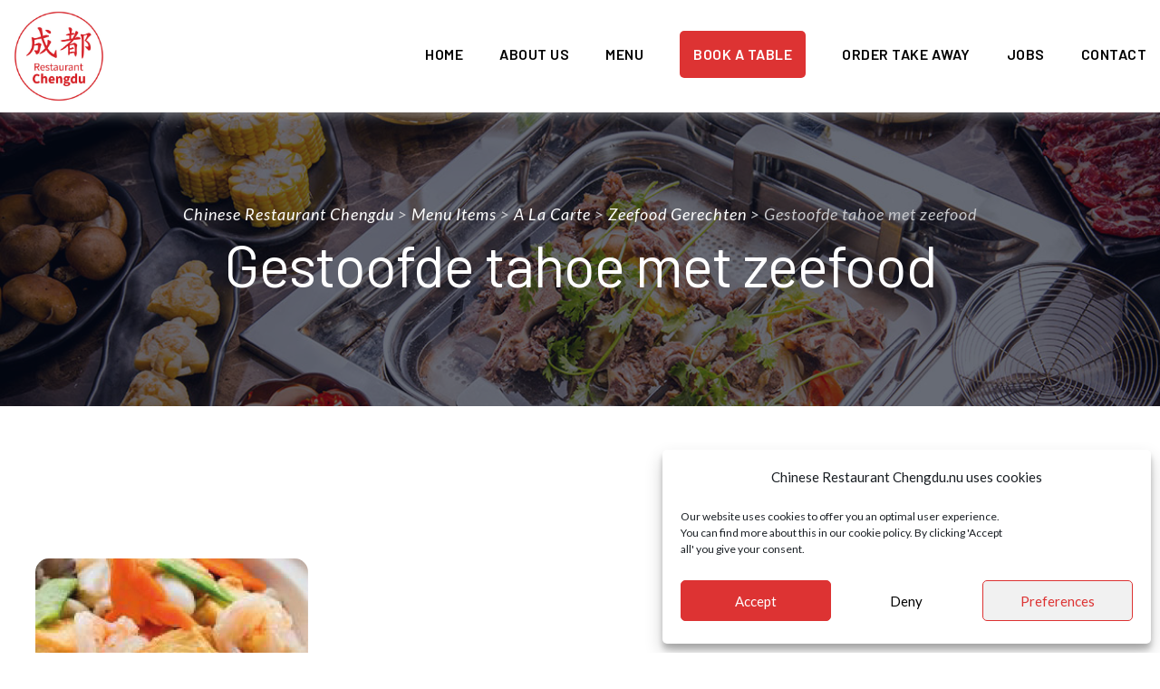

--- FILE ---
content_type: text/html; charset=UTF-8
request_url: https://chengdu.nu/menu/gestoofde-tahoe-met-zeefood/
body_size: 20484
content:
<!DOCTYPE html>
<!--[if (gte IE 9)|!(IE)]><!--> <html class="not-ie no-js" lang="en-US" prefix="og: https://ogp.me/ns#">  <!--<![endif]-->
<head>

	<!-- Basic Page Needs
    ==================================================== -->
	<meta charset="UTF-8" />
	<!--[if IE]><meta http-equiv='X-UA-Compatible' content='IE=edge,chrome=1'><![endif]-->
	<link rel="profile" href="http://gmpg.org/xfn/11" />
	<link rel="pingback" href="https://chengdu.nu/xmlrpc.php" />
	<meta name="viewport" content="width=device-width, initial-scale=1">

	
<!-- Search Engine Optimization by Rank Math - https://rankmath.com/ -->
<title>Gestoofde tahoe met zeefood - Chinese Restaurant Chengdu</title><link rel="preload" data-rocket-preload as="style" href="https://fonts.googleapis.com/css?family=Asap%3A300%2C300italic%2C400%2C400italic%2C500%2C600%2C600italic%2C700%2C700italic%2C800%2C800italic%257C%2C900%2C900italic%7CSatisfy%3A300%2C300italic%2C400%2C400italic%2C500%2C600%2C600italic%2C700%2C700italic%2C800%2C800italic%257C%2C900%2C900italic%7CMaterial%20Icons%3A300%2C300italic%2C400%2C400italic%2C500%2C600%2C600italic%2C700%2C700italic%2C800%2C800italic%257C%2C900%2C900italic%7CMaterial%20Icons%20Outlined%3A300%2C300italic%2C400%2C400italic%2C500%2C600%2C600italic%2C700%2C700italic%2C800%2C800italic%257C%2C900%2C900italic%7CMaterial%20Icons%20Two%20Tone%3A300%2C300italic%2C400%2C400italic%2C500%2C600%2C600italic%2C700%2C700italic%2C800%2C800italic%257C%2C900%2C900italic%7CMaterial%20Icons%20Round%3A300%2C300italic%2C400%2C400italic%2C500%2C600%2C600italic%2C700%2C700italic%2C800%2C800italic%257C%2C900%2C900italic%7CMaterial%20Icons%20Sharp%3A300%2C300italic%2C400%2C400italic%2C500%2C600%2C600italic%2C700%2C700italic%2C800%2C800italic%257C%2C900%2C900italic%7CLato%3A300%2C300italic%2C400%2C400italic%2C500%2C600%2C600italic%2C700%2C700italic%2C800%2C800italic%257C%2C900%2C900italic%7CBarlow%3A300%2C300italic%2C400%2C400italic%2C500%2C600%2C600italic%2C700%2C700italic%2C800%2C800italic%257C%2C900%2C900italic&#038;subset=&#038;display=swap" /><link rel="stylesheet" href="https://fonts.googleapis.com/css?family=Asap%3A300%2C300italic%2C400%2C400italic%2C500%2C600%2C600italic%2C700%2C700italic%2C800%2C800italic%257C%2C900%2C900italic%7CSatisfy%3A300%2C300italic%2C400%2C400italic%2C500%2C600%2C600italic%2C700%2C700italic%2C800%2C800italic%257C%2C900%2C900italic%7CMaterial%20Icons%3A300%2C300italic%2C400%2C400italic%2C500%2C600%2C600italic%2C700%2C700italic%2C800%2C800italic%257C%2C900%2C900italic%7CMaterial%20Icons%20Outlined%3A300%2C300italic%2C400%2C400italic%2C500%2C600%2C600italic%2C700%2C700italic%2C800%2C800italic%257C%2C900%2C900italic%7CMaterial%20Icons%20Two%20Tone%3A300%2C300italic%2C400%2C400italic%2C500%2C600%2C600italic%2C700%2C700italic%2C800%2C800italic%257C%2C900%2C900italic%7CMaterial%20Icons%20Round%3A300%2C300italic%2C400%2C400italic%2C500%2C600%2C600italic%2C700%2C700italic%2C800%2C800italic%257C%2C900%2C900italic%7CMaterial%20Icons%20Sharp%3A300%2C300italic%2C400%2C400italic%2C500%2C600%2C600italic%2C700%2C700italic%2C800%2C800italic%257C%2C900%2C900italic%7CLato%3A300%2C300italic%2C400%2C400italic%2C500%2C600%2C600italic%2C700%2C700italic%2C800%2C800italic%257C%2C900%2C900italic%7CBarlow%3A300%2C300italic%2C400%2C400italic%2C500%2C600%2C600italic%2C700%2C700italic%2C800%2C800italic%257C%2C900%2C900italic&#038;subset=&#038;display=swap" media="print" onload="this.media='all'" /><noscript><link rel="stylesheet" href="https://fonts.googleapis.com/css?family=Asap%3A300%2C300italic%2C400%2C400italic%2C500%2C600%2C600italic%2C700%2C700italic%2C800%2C800italic%257C%2C900%2C900italic%7CSatisfy%3A300%2C300italic%2C400%2C400italic%2C500%2C600%2C600italic%2C700%2C700italic%2C800%2C800italic%257C%2C900%2C900italic%7CMaterial%20Icons%3A300%2C300italic%2C400%2C400italic%2C500%2C600%2C600italic%2C700%2C700italic%2C800%2C800italic%257C%2C900%2C900italic%7CMaterial%20Icons%20Outlined%3A300%2C300italic%2C400%2C400italic%2C500%2C600%2C600italic%2C700%2C700italic%2C800%2C800italic%257C%2C900%2C900italic%7CMaterial%20Icons%20Two%20Tone%3A300%2C300italic%2C400%2C400italic%2C500%2C600%2C600italic%2C700%2C700italic%2C800%2C800italic%257C%2C900%2C900italic%7CMaterial%20Icons%20Round%3A300%2C300italic%2C400%2C400italic%2C500%2C600%2C600italic%2C700%2C700italic%2C800%2C800italic%257C%2C900%2C900italic%7CMaterial%20Icons%20Sharp%3A300%2C300italic%2C400%2C400italic%2C500%2C600%2C600italic%2C700%2C700italic%2C800%2C800italic%257C%2C900%2C900italic%7CLato%3A300%2C300italic%2C400%2C400italic%2C500%2C600%2C600italic%2C700%2C700italic%2C800%2C800italic%257C%2C900%2C900italic%7CBarlow%3A300%2C300italic%2C400%2C400italic%2C500%2C600%2C600italic%2C700%2C700italic%2C800%2C800italic%257C%2C900%2C900italic&#038;subset=&#038;display=swap" /></noscript>
<meta name="description" content="Gestoofde tahoe met zeefood (Stewed bean curd with seafood)"/>
<meta name="robots" content="index, follow, max-snippet:-1, max-video-preview:-1, max-image-preview:large"/>
<link rel="canonical" href="https://chengdu.nu/menu/gestoofde-tahoe-met-zeefood/" />
<meta property="og:locale" content="en_US" />
<meta property="og:type" content="article" />
<meta property="og:title" content="Gestoofde tahoe met zeefood - Chinese Restaurant Chengdu" />
<meta property="og:description" content="Gestoofde tahoe met zeefood (Stewed bean curd with seafood)" />
<meta property="og:url" content="https://chengdu.nu/menu/gestoofde-tahoe-met-zeefood/" />
<meta property="og:site_name" content="Chinese Restaurant Chengdu" />
<meta property="og:updated_time" content="2022-02-03T13:29:55+00:00" />
<meta property="og:image" content="https://chengdu.nu/wp-content/uploads/2021/12/gestoofde-tahoe-met-zeefood.jpg" />
<meta property="og:image:secure_url" content="https://chengdu.nu/wp-content/uploads/2021/12/gestoofde-tahoe-met-zeefood.jpg" />
<meta property="og:image:width" content="1042" />
<meta property="og:image:height" content="1042" />
<meta property="og:image:alt" content="Gestoofde tahoe met zeefood" />
<meta property="og:image:type" content="image/jpeg" />
<meta name="twitter:card" content="summary_large_image" />
<meta name="twitter:title" content="Gestoofde tahoe met zeefood - Chinese Restaurant Chengdu" />
<meta name="twitter:description" content="Gestoofde tahoe met zeefood (Stewed bean curd with seafood)" />
<meta name="twitter:image" content="https://chengdu.nu/wp-content/uploads/2021/12/gestoofde-tahoe-met-zeefood.jpg" />
<!-- /Rank Math WordPress SEO plugin -->

<link rel='dns-prefetch' href='//fonts.googleapis.com' />
<link rel='dns-prefetch' href='//use.fontawesome.com' />
<link href='https://fonts.gstatic.com' crossorigin rel='preconnect' />
<link rel="alternate" type="application/rss+xml" title="Chinese Restaurant Chengdu &raquo; Feed" href="https://chengdu.nu/feed/" />
<link rel="alternate" type="application/rss+xml" title="Chinese Restaurant Chengdu &raquo; Comments Feed" href="https://chengdu.nu/comments/feed/" />
<link rel="alternate" title="oEmbed (JSON)" type="application/json+oembed" href="https://chengdu.nu/wp-json/oembed/1.0/embed?url=https%3A%2F%2Fchengdu.nu%2Fmenu%2Fgestoofde-tahoe-met-zeefood%2F" />
<link rel="alternate" title="oEmbed (XML)" type="text/xml+oembed" href="https://chengdu.nu/wp-json/oembed/1.0/embed?url=https%3A%2F%2Fchengdu.nu%2Fmenu%2Fgestoofde-tahoe-met-zeefood%2F&#038;format=xml" />
<style id='wp-img-auto-sizes-contain-inline-css'>
img:is([sizes=auto i],[sizes^="auto," i]){contain-intrinsic-size:3000px 1500px}
/*# sourceURL=wp-img-auto-sizes-contain-inline-css */
</style>
<style id='wp-emoji-styles-inline-css'>

	img.wp-smiley, img.emoji {
		display: inline !important;
		border: none !important;
		box-shadow: none !important;
		height: 1em !important;
		width: 1em !important;
		margin: 0 0.07em !important;
		vertical-align: -0.1em !important;
		background: none !important;
		padding: 0 !important;
	}
/*# sourceURL=wp-emoji-styles-inline-css */
</style>
<link rel='stylesheet' id='wp-block-library-css' href='https://chengdu.nu/wp-includes/css/dist/block-library/style.min.css?ver=7300b12d5bd94cbea244cf7c24e91aa8' media='all' />
<style id='global-styles-inline-css'>
:root{--wp--preset--aspect-ratio--square: 1;--wp--preset--aspect-ratio--4-3: 4/3;--wp--preset--aspect-ratio--3-4: 3/4;--wp--preset--aspect-ratio--3-2: 3/2;--wp--preset--aspect-ratio--2-3: 2/3;--wp--preset--aspect-ratio--16-9: 16/9;--wp--preset--aspect-ratio--9-16: 9/16;--wp--preset--color--black: #000000;--wp--preset--color--cyan-bluish-gray: #abb8c3;--wp--preset--color--white: #ffffff;--wp--preset--color--pale-pink: #f78da7;--wp--preset--color--vivid-red: #cf2e2e;--wp--preset--color--luminous-vivid-orange: #ff6900;--wp--preset--color--luminous-vivid-amber: #fcb900;--wp--preset--color--light-green-cyan: #7bdcb5;--wp--preset--color--vivid-green-cyan: #00d084;--wp--preset--color--pale-cyan-blue: #8ed1fc;--wp--preset--color--vivid-cyan-blue: #0693e3;--wp--preset--color--vivid-purple: #9b51e0;--wp--preset--gradient--vivid-cyan-blue-to-vivid-purple: linear-gradient(135deg,rgb(6,147,227) 0%,rgb(155,81,224) 100%);--wp--preset--gradient--light-green-cyan-to-vivid-green-cyan: linear-gradient(135deg,rgb(122,220,180) 0%,rgb(0,208,130) 100%);--wp--preset--gradient--luminous-vivid-amber-to-luminous-vivid-orange: linear-gradient(135deg,rgb(252,185,0) 0%,rgb(255,105,0) 100%);--wp--preset--gradient--luminous-vivid-orange-to-vivid-red: linear-gradient(135deg,rgb(255,105,0) 0%,rgb(207,46,46) 100%);--wp--preset--gradient--very-light-gray-to-cyan-bluish-gray: linear-gradient(135deg,rgb(238,238,238) 0%,rgb(169,184,195) 100%);--wp--preset--gradient--cool-to-warm-spectrum: linear-gradient(135deg,rgb(74,234,220) 0%,rgb(151,120,209) 20%,rgb(207,42,186) 40%,rgb(238,44,130) 60%,rgb(251,105,98) 80%,rgb(254,248,76) 100%);--wp--preset--gradient--blush-light-purple: linear-gradient(135deg,rgb(255,206,236) 0%,rgb(152,150,240) 100%);--wp--preset--gradient--blush-bordeaux: linear-gradient(135deg,rgb(254,205,165) 0%,rgb(254,45,45) 50%,rgb(107,0,62) 100%);--wp--preset--gradient--luminous-dusk: linear-gradient(135deg,rgb(255,203,112) 0%,rgb(199,81,192) 50%,rgb(65,88,208) 100%);--wp--preset--gradient--pale-ocean: linear-gradient(135deg,rgb(255,245,203) 0%,rgb(182,227,212) 50%,rgb(51,167,181) 100%);--wp--preset--gradient--electric-grass: linear-gradient(135deg,rgb(202,248,128) 0%,rgb(113,206,126) 100%);--wp--preset--gradient--midnight: linear-gradient(135deg,rgb(2,3,129) 0%,rgb(40,116,252) 100%);--wp--preset--font-size--small: 13px;--wp--preset--font-size--medium: 20px;--wp--preset--font-size--large: 36px;--wp--preset--font-size--x-large: 42px;--wp--preset--spacing--20: 0.44rem;--wp--preset--spacing--30: 0.67rem;--wp--preset--spacing--40: 1rem;--wp--preset--spacing--50: 1.5rem;--wp--preset--spacing--60: 2.25rem;--wp--preset--spacing--70: 3.38rem;--wp--preset--spacing--80: 5.06rem;--wp--preset--shadow--natural: 6px 6px 9px rgba(0, 0, 0, 0.2);--wp--preset--shadow--deep: 12px 12px 50px rgba(0, 0, 0, 0.4);--wp--preset--shadow--sharp: 6px 6px 0px rgba(0, 0, 0, 0.2);--wp--preset--shadow--outlined: 6px 6px 0px -3px rgb(255, 255, 255), 6px 6px rgb(0, 0, 0);--wp--preset--shadow--crisp: 6px 6px 0px rgb(0, 0, 0);}:where(.is-layout-flex){gap: 0.5em;}:where(.is-layout-grid){gap: 0.5em;}body .is-layout-flex{display: flex;}.is-layout-flex{flex-wrap: wrap;align-items: center;}.is-layout-flex > :is(*, div){margin: 0;}body .is-layout-grid{display: grid;}.is-layout-grid > :is(*, div){margin: 0;}:where(.wp-block-columns.is-layout-flex){gap: 2em;}:where(.wp-block-columns.is-layout-grid){gap: 2em;}:where(.wp-block-post-template.is-layout-flex){gap: 1.25em;}:where(.wp-block-post-template.is-layout-grid){gap: 1.25em;}.has-black-color{color: var(--wp--preset--color--black) !important;}.has-cyan-bluish-gray-color{color: var(--wp--preset--color--cyan-bluish-gray) !important;}.has-white-color{color: var(--wp--preset--color--white) !important;}.has-pale-pink-color{color: var(--wp--preset--color--pale-pink) !important;}.has-vivid-red-color{color: var(--wp--preset--color--vivid-red) !important;}.has-luminous-vivid-orange-color{color: var(--wp--preset--color--luminous-vivid-orange) !important;}.has-luminous-vivid-amber-color{color: var(--wp--preset--color--luminous-vivid-amber) !important;}.has-light-green-cyan-color{color: var(--wp--preset--color--light-green-cyan) !important;}.has-vivid-green-cyan-color{color: var(--wp--preset--color--vivid-green-cyan) !important;}.has-pale-cyan-blue-color{color: var(--wp--preset--color--pale-cyan-blue) !important;}.has-vivid-cyan-blue-color{color: var(--wp--preset--color--vivid-cyan-blue) !important;}.has-vivid-purple-color{color: var(--wp--preset--color--vivid-purple) !important;}.has-black-background-color{background-color: var(--wp--preset--color--black) !important;}.has-cyan-bluish-gray-background-color{background-color: var(--wp--preset--color--cyan-bluish-gray) !important;}.has-white-background-color{background-color: var(--wp--preset--color--white) !important;}.has-pale-pink-background-color{background-color: var(--wp--preset--color--pale-pink) !important;}.has-vivid-red-background-color{background-color: var(--wp--preset--color--vivid-red) !important;}.has-luminous-vivid-orange-background-color{background-color: var(--wp--preset--color--luminous-vivid-orange) !important;}.has-luminous-vivid-amber-background-color{background-color: var(--wp--preset--color--luminous-vivid-amber) !important;}.has-light-green-cyan-background-color{background-color: var(--wp--preset--color--light-green-cyan) !important;}.has-vivid-green-cyan-background-color{background-color: var(--wp--preset--color--vivid-green-cyan) !important;}.has-pale-cyan-blue-background-color{background-color: var(--wp--preset--color--pale-cyan-blue) !important;}.has-vivid-cyan-blue-background-color{background-color: var(--wp--preset--color--vivid-cyan-blue) !important;}.has-vivid-purple-background-color{background-color: var(--wp--preset--color--vivid-purple) !important;}.has-black-border-color{border-color: var(--wp--preset--color--black) !important;}.has-cyan-bluish-gray-border-color{border-color: var(--wp--preset--color--cyan-bluish-gray) !important;}.has-white-border-color{border-color: var(--wp--preset--color--white) !important;}.has-pale-pink-border-color{border-color: var(--wp--preset--color--pale-pink) !important;}.has-vivid-red-border-color{border-color: var(--wp--preset--color--vivid-red) !important;}.has-luminous-vivid-orange-border-color{border-color: var(--wp--preset--color--luminous-vivid-orange) !important;}.has-luminous-vivid-amber-border-color{border-color: var(--wp--preset--color--luminous-vivid-amber) !important;}.has-light-green-cyan-border-color{border-color: var(--wp--preset--color--light-green-cyan) !important;}.has-vivid-green-cyan-border-color{border-color: var(--wp--preset--color--vivid-green-cyan) !important;}.has-pale-cyan-blue-border-color{border-color: var(--wp--preset--color--pale-cyan-blue) !important;}.has-vivid-cyan-blue-border-color{border-color: var(--wp--preset--color--vivid-cyan-blue) !important;}.has-vivid-purple-border-color{border-color: var(--wp--preset--color--vivid-purple) !important;}.has-vivid-cyan-blue-to-vivid-purple-gradient-background{background: var(--wp--preset--gradient--vivid-cyan-blue-to-vivid-purple) !important;}.has-light-green-cyan-to-vivid-green-cyan-gradient-background{background: var(--wp--preset--gradient--light-green-cyan-to-vivid-green-cyan) !important;}.has-luminous-vivid-amber-to-luminous-vivid-orange-gradient-background{background: var(--wp--preset--gradient--luminous-vivid-amber-to-luminous-vivid-orange) !important;}.has-luminous-vivid-orange-to-vivid-red-gradient-background{background: var(--wp--preset--gradient--luminous-vivid-orange-to-vivid-red) !important;}.has-very-light-gray-to-cyan-bluish-gray-gradient-background{background: var(--wp--preset--gradient--very-light-gray-to-cyan-bluish-gray) !important;}.has-cool-to-warm-spectrum-gradient-background{background: var(--wp--preset--gradient--cool-to-warm-spectrum) !important;}.has-blush-light-purple-gradient-background{background: var(--wp--preset--gradient--blush-light-purple) !important;}.has-blush-bordeaux-gradient-background{background: var(--wp--preset--gradient--blush-bordeaux) !important;}.has-luminous-dusk-gradient-background{background: var(--wp--preset--gradient--luminous-dusk) !important;}.has-pale-ocean-gradient-background{background: var(--wp--preset--gradient--pale-ocean) !important;}.has-electric-grass-gradient-background{background: var(--wp--preset--gradient--electric-grass) !important;}.has-midnight-gradient-background{background: var(--wp--preset--gradient--midnight) !important;}.has-small-font-size{font-size: var(--wp--preset--font-size--small) !important;}.has-medium-font-size{font-size: var(--wp--preset--font-size--medium) !important;}.has-large-font-size{font-size: var(--wp--preset--font-size--large) !important;}.has-x-large-font-size{font-size: var(--wp--preset--font-size--x-large) !important;}
/*# sourceURL=global-styles-inline-css */
</style>

<style id='classic-theme-styles-inline-css'>
/*! This file is auto-generated */
.wp-block-button__link{color:#fff;background-color:#32373c;border-radius:9999px;box-shadow:none;text-decoration:none;padding:calc(.667em + 2px) calc(1.333em + 2px);font-size:1.125em}.wp-block-file__button{background:#32373c;color:#fff;text-decoration:none}
/*# sourceURL=/wp-includes/css/classic-themes.min.css */
</style>
<link rel='stylesheet' id='mp-restaurant-menu-font-css' href='https://chengdu.nu/wp-content/plugins/mp-restaurant-menu/media/css/lib/mp-restaurant-menu-font.min.css?ver=2.4.4' media='all' />
<link rel='stylesheet' id='mprm-style-css' href='https://chengdu.nu/wp-content/plugins/mp-restaurant-menu/media/css/style.min.css?ver=2.4.4' media='all' />
<link rel='stylesheet' id='fancybox-css' href='https://chengdu.nu/wp-content/plugins/mp-restaurant-menu/vendors/fancybox/jquery.fancybox.min.css?ver=3.5.7' media='all' />
<link rel='stylesheet' id='cmplz-general-css' href='https://chengdu.nu/wp-content/plugins/complianz-gdpr/assets/css/cookieblocker.min.css?ver=1724660609' media='all' />
<link rel='stylesheet' id='sushifushi-style-css' href='https://chengdu.nu/wp-content/themes/sushifushi/style.css?ver=7300b12d5bd94cbea244cf7c24e91aa8' media='all' />
<style id='sushifushi-style-inline-css'>
::-moz-selection{background-color: #dd3333;}::selection{background-color: #dd3333;}.mad-breadcrumb .mad-page-title{color: #fff;}.mad-breadcrumb .mad-breadcrumb-path{color: #c7c8cc;}.mad-breadcrumb .mad-breadcrumb-path a{color: #fff;}body.page-template-split-page .mad-vr-wrap{
				background-image: url();
				background-color: ;
				background-repeat: ;
				background-size: ;
				background-attachment: ;
				background-position: ;
			}body{background-color: #ffffff;background-repeat: no-repeat;background-size: inherit;background-attachment: inherit;background-position: center top;}body{font-family: Lato;font-weight: 400;font-size: 18px;line-height: 32px;color: #595758;}h1{font-family: Barlow;font-weight: 400;font-size: 64px;line-height: 72px;color: #040a1c;}h2{font-family: Barlow;font-weight: 400;font-size: 56px;line-height: 64px;color: #040a1c;}h3{font-family: Barlow;font-weight: 400;font-size: 48px;line-height: 56px;color: #040a1c;}h4{font-family: Barlow;font-weight: 400;font-size: 36px;line-height: 48px;color: #040a1c;}h5{font-family: Barlow;font-weight: 400;font-size: 30px;line-height: 40px;color: #040a1c;}h6{font-family: Barlow;font-weight: 400;font-size: 24px;line-height: 32px;color: #040a1c;}[class*='mad-header-section--sticky'].mad-header-section--sticked { background: #fff; }.mad-navigation > li > a:hover { color: #040a1c; }.mad-navigation > li > a { color: #040a1c; }.mad-navigation > li > a:before { background: #040a1c; }.mad-header .mad-actions .mad-item-link { color: #040a1c; }.header-white .mad-navigation > li > a:hover { color: #fff; }.header-white .mad-navigation > li > a { color: #fff; }.header-white .mad-navigation > li > a:before { background: #fff; }.mad-header .header-white .mad-actions .mad-item-link { color: #fff; }.mad-navigation .sub-menu a:hover { color: #fff; }.mad-navigation .sub-menu a { color: #fff; }.mad-navigation .sub-menu, .mad-navigation .children, body[data-elementor-device-mode='mobile'] .mad-navigation:not(.side-menu) > li:hover > a, body[data-elementor-device-mode='mobile'] .mad-navigation:not(.side-menu) > li.current-menu-item > a, body[data-elementor-device-mode='mobile'] .mad-navigation:not(.side-menu) > li.mad-tapped > a { background-color: rgba(221,51,51,1); }.mad-footer.footer-1 { background-color: #fff; }.mad-footer.footer-1 { background-image: url(https://chengdu.nu/wp-content/uploads/2021/02/footer1.png); }.mad-footer.footer-1 { background-position: right center; }.mad-footer.footer-1 { background-repeat: no-repeat; }.mad-footer.footer-1 { background-size: inherit; }.mad-footer.footer-2 { background-color: #fff; }.mad-footer.footer-2::before { background-image: url(https://chengdu.nu/wp-content/uploads/2020/08/footer_2_right.png); }.mad-footer.footer-2:before { background-position: right bottom; }.mad-footer.footer-2:before { background-repeat: no-repeat; }.mad-footer.footer-2:before { background-size: inherit; }.mad-footer.footer-2::after { background-image: url(https://chengdu.nu/wp-content/uploads/2020/08/footer_2_left.png); }.mad-footer.footer-2:after { background-position: left bottom; }.mad-footer.footer-2:after { background-repeat: no-repeat; }.mad-footer.footer-2:after { background-size: inherit; }.mad-footer.footer-3 { background-color: #282f40; }.mad-footer.footer-3 { background-image: url(https://chengdu.nu/wp-content/uploads/2021/02/footer3.png); }.mad-footer.footer-3 { background-position: center bottom; }.mad-footer.footer-3 { background-repeat: no-repeat; }.mad-footer.footer-3 { background-size: inherit; }.mad-footer.footer-4 { background-color: #fff; }.mad-footer.footer-4 { background-image: url(https://chengdu.nu/wp-content/uploads/2020/08/footer_bg.png); }.mad-footer.footer-4 { background-position: center bottom; }.mad-footer.footer-4 { background-repeat: no-repeat; }.mad-footer.footer-4 { background-size: cover; }.mad-our-info li i, .mad-social-icons ul li a, .mad-section-side-title, .mad-rating-top-level > *, .mad-rating-bottom-level > *, .mad-widget .mad-entity .time, .mad-entities.style-3 .mad-entity time, .mad-sidebar .mad-vr-list.arr-type ul li::before { color: #9c7f4e; }.mad-mobile-nav-btn.mad-opened, body[data-elementor-device-mode='mobile'] .mad-navigation--vertical-sm > li > a, body[data-elementor-device-mode='mobile'] .mad-navigation--vertical-sm > li > a {background-color: #9c7f4e;}.mad-mobile-nav-btn { border-color: #9c7f4e; }body[data-elementor-device-mode='mobile'] .mad-navigation--vertical-sm .sub-menu { background-color: #4a2c2d; }.mad-read-more, .mad-testimonial blockquote, .mad-dir, .mad-footer .mad-hr-list a, .widget_popular_posts .mad-entity-meta .time a, .mad-entities .mad-entity .mad-entity-body time a, .mad-contact-form.mad-search button, .mad-link.color-2, .mad-text-link.color-2, .mad-tabs:not(.mad-tabs--unstyled) .mad-tabs-nav a, .mad-widget.widget_contact_us .mad-link, .mad-social-icons ul li a:hover, .mad-filter > li > a, .mad-portfolio .mad-gallery-cat, .mad-404-title, .page-404-section a, .mad-panels-title > button, .mad-panels.mad-panels--style-2 .mad-panels-title > button, .mad-panels-title > button:before, .mad-read-more.style-5, .mad-pricing-table-price, .mad-entity-content ul:not(.mad-list--icon):not(.mad-list--unstyled) > li::before, .mad-entity-content ul > li i { color: #dd3333; }.btn, .mad-widget .tnp-widget input[type=submit], .wpcf7-form-control.wpcf7-submit { border-color: #dd3333; }.mad-events:not(.owl-carousel) .mad-event:hover .btn, .btn:hover, .mad-actions .mad-item.mad-dropdown .mad-count, .mad-widget .tnp-widget input[type=submit]:hover, .owl-carousel button.owl-dot.active, .wpcf7-form-control.wpcf7-submit:hover { background: #dd3333; color: #fff;}.mad-read-more .svg path, .mad-read-more svg path { stroke: #dd3333; }
/*# sourceURL=sushifushi-style-inline-css */
</style>
<link rel='stylesheet' id='child-style-css' href='https://chengdu.nu/wp-content/themes/sushifushi-child/style.css?ver=7300b12d5bd94cbea244cf7c24e91aa8' media='all' />
<link rel='stylesheet' id='owlcarousel-css' href='https://chengdu.nu/wp-content/themes/sushifushi/js/owlcarousel/assets/owl.carousel.min.css?ver=7300b12d5bd94cbea244cf7c24e91aa8' media='all' />
<link rel='stylesheet' id='bootstrap-grid-css' href='https://chengdu.nu/wp-content/themes/sushifushi/css/bootstrap-grid.min.css' media='all' />
<link rel='stylesheet' id='fontawesome-all-css' href='https://chengdu.nu/wp-content/themes/sushifushi/css/fontawesome-all.min.css' media='all' />
<link rel='stylesheet' id='animate-css' href='https://chengdu.nu/wp-content/themes/sushifushi/css/animate.min.css' media='all' />
<link rel='stylesheet' id='jquery-arcticmodal-css' href='https://chengdu.nu/wp-content/themes/sushifushi/js/arcticmodal/jquery.arcticmodal-0.3.css' media='all' />
<link rel='stylesheet' id='jquery-ui-datepicker-style-css' href='https://chengdu.nu/wp-content/themes/sushifushi/css/jquery-ui.css?ver=7300b12d5bd94cbea244cf7c24e91aa8' media='all' />
<link rel='stylesheet' id='sushifushi-monkeysan-jquery-tooltip-css' href='https://chengdu.nu/wp-content/themes/sushifushi/js/monkeysan-tooltip/sushifushi-monkeysan-jquery-tooltip.css' media='all' />
<link rel='stylesheet' id='sushifushi-linearicons-css' href='https://chengdu.nu/wp-content/themes/sushifushi/css/linearicons.css' media='all' />
<link rel='stylesheet' id='sushifushi-layout-css' href='https://chengdu.nu/wp-content/themes/sushifushi/css/responsive.css' media='all' />

<link rel='stylesheet' id='login-with-ajax-css' href='https://chengdu.nu/wp-content/plugins/login-with-ajax/templates/widget.css?ver=4.3' media='all' />
<link rel='stylesheet' id='font-awesome-official-css' href='https://use.fontawesome.com/releases/v5.15.4/css/all.css' media='all' integrity="sha384-DyZ88mC6Up2uqS4h/KRgHuoeGwBcD4Ng9SiP4dIRy0EXTlnuz47vAwmeGwVChigm" crossorigin="anonymous" />
<link rel='stylesheet' id='elementor-frontend-css' href='https://chengdu.nu/wp-content/plugins/elementor/assets/css/frontend-lite.min.css?ver=3.18.2' media='all' />
<link rel='stylesheet' id='eael-general-css' href='https://chengdu.nu/wp-content/plugins/essential-addons-for-elementor-lite/assets/front-end/css/view/general.min.css?ver=6.0.1' media='all' />
<link rel='stylesheet' id='font-awesome-official-v4shim-css' href='https://use.fontawesome.com/releases/v5.15.4/css/v4-shims.css' media='all' integrity="sha384-Vq76wejb3QJM4nDatBa5rUOve+9gkegsjCebvV/9fvXlGWo4HCMR4cJZjjcF6Viv" crossorigin="anonymous" />
<style id='font-awesome-official-v4shim-inline-css'>
@font-face {
font-family: "FontAwesome";
font-display: block;
src: url("https://use.fontawesome.com/releases/v5.15.4/webfonts/fa-brands-400.eot"),
		url("https://use.fontawesome.com/releases/v5.15.4/webfonts/fa-brands-400.eot?#iefix") format("embedded-opentype"),
		url("https://use.fontawesome.com/releases/v5.15.4/webfonts/fa-brands-400.woff2") format("woff2"),
		url("https://use.fontawesome.com/releases/v5.15.4/webfonts/fa-brands-400.woff") format("woff"),
		url("https://use.fontawesome.com/releases/v5.15.4/webfonts/fa-brands-400.ttf") format("truetype"),
		url("https://use.fontawesome.com/releases/v5.15.4/webfonts/fa-brands-400.svg#fontawesome") format("svg");
}

@font-face {
font-family: "FontAwesome";
font-display: block;
src: url("https://use.fontawesome.com/releases/v5.15.4/webfonts/fa-solid-900.eot"),
		url("https://use.fontawesome.com/releases/v5.15.4/webfonts/fa-solid-900.eot?#iefix") format("embedded-opentype"),
		url("https://use.fontawesome.com/releases/v5.15.4/webfonts/fa-solid-900.woff2") format("woff2"),
		url("https://use.fontawesome.com/releases/v5.15.4/webfonts/fa-solid-900.woff") format("woff"),
		url("https://use.fontawesome.com/releases/v5.15.4/webfonts/fa-solid-900.ttf") format("truetype"),
		url("https://use.fontawesome.com/releases/v5.15.4/webfonts/fa-solid-900.svg#fontawesome") format("svg");
}

@font-face {
font-family: "FontAwesome";
font-display: block;
src: url("https://use.fontawesome.com/releases/v5.15.4/webfonts/fa-regular-400.eot"),
		url("https://use.fontawesome.com/releases/v5.15.4/webfonts/fa-regular-400.eot?#iefix") format("embedded-opentype"),
		url("https://use.fontawesome.com/releases/v5.15.4/webfonts/fa-regular-400.woff2") format("woff2"),
		url("https://use.fontawesome.com/releases/v5.15.4/webfonts/fa-regular-400.woff") format("woff"),
		url("https://use.fontawesome.com/releases/v5.15.4/webfonts/fa-regular-400.ttf") format("truetype"),
		url("https://use.fontawesome.com/releases/v5.15.4/webfonts/fa-regular-400.svg#fontawesome") format("svg");
unicode-range: U+F004-F005,U+F007,U+F017,U+F022,U+F024,U+F02E,U+F03E,U+F044,U+F057-F059,U+F06E,U+F070,U+F075,U+F07B-F07C,U+F080,U+F086,U+F089,U+F094,U+F09D,U+F0A0,U+F0A4-F0A7,U+F0C5,U+F0C7-F0C8,U+F0E0,U+F0EB,U+F0F3,U+F0F8,U+F0FE,U+F111,U+F118-F11A,U+F11C,U+F133,U+F144,U+F146,U+F14A,U+F14D-F14E,U+F150-F152,U+F15B-F15C,U+F164-F165,U+F185-F186,U+F191-F192,U+F1AD,U+F1C1-F1C9,U+F1CD,U+F1D8,U+F1E3,U+F1EA,U+F1F6,U+F1F9,U+F20A,U+F247-F249,U+F24D,U+F254-F25B,U+F25D,U+F267,U+F271-F274,U+F279,U+F28B,U+F28D,U+F2B5-F2B6,U+F2B9,U+F2BB,U+F2BD,U+F2C1-F2C2,U+F2D0,U+F2D2,U+F2DC,U+F2ED,U+F328,U+F358-F35B,U+F3A5,U+F3D1,U+F410,U+F4AD;
}
/*# sourceURL=font-awesome-official-v4shim-inline-css */
</style>
<script id="jquery-core-js-extra">
var sn_like_post = {"url":"https://chengdu.nu/wp-admin/admin-ajax.php","nonce":"e38dc80982"};
//# sourceURL=jquery-core-js-extra
</script>
<script src="https://chengdu.nu/wp-includes/js/jquery/jquery.min.js?ver=3.7.1" id="jquery-core-js"></script>
<script src="https://chengdu.nu/wp-includes/js/jquery/jquery-migrate.min.js?ver=3.4.1" id="jquery-migrate-js"></script>
<script src="https://chengdu.nu/wp-content/themes/sushifushi/js/modernizr.js?ver=7300b12d5bd94cbea244cf7c24e91aa8" id="modernizr-js"></script>
<script id="login-with-ajax-js-extra">
var LWA = {"ajaxurl":"https://chengdu.nu/wp-admin/admin-ajax.php","off":""};
//# sourceURL=login-with-ajax-js-extra
</script>
<script src="https://chengdu.nu/wp-content/plugins/login-with-ajax/templates/login-with-ajax.legacy.js?ver=4.3" id="login-with-ajax-js"></script>
<script src="https://chengdu.nu/wp-content/plugins/login-with-ajax/ajaxify/ajaxify.js?ver=4.3" id="login-with-ajax-ajaxify-js"></script>
<link rel="https://api.w.org/" href="https://chengdu.nu/wp-json/" /><link rel='shortlink' href='https://chengdu.nu/?p=6486' />
<meta name="generator" content="Redux 4.4.18" />			<style>.cmplz-hidden {
					display: none !important;
				}</style><meta name="generator" content="Elementor 3.18.2; features: e_dom_optimization, e_optimized_assets_loading, e_optimized_css_loading, additional_custom_breakpoints, block_editor_assets_optimize, e_image_loading_optimization; settings: css_print_method-internal, google_font-enabled, font_display-auto">
<style>.recentcomments a{display:inline !important;padding:0 !important;margin:0 !important;}</style><meta name="generator" content="Powered by Slider Revolution 6.6.15 - responsive, Mobile-Friendly Slider Plugin for WordPress with comfortable drag and drop interface." />
<link rel="icon" href="https://chengdu.nu/wp-content/uploads/2022/01/cropped-Untitled-design-1-32x32.png" sizes="32x32" />
<link rel="icon" href="https://chengdu.nu/wp-content/uploads/2022/01/cropped-Untitled-design-1-192x192.png" sizes="192x192" />
<link rel="apple-touch-icon" href="https://chengdu.nu/wp-content/uploads/2022/01/cropped-Untitled-design-1-180x180.png" />
<meta name="msapplication-TileImage" content="https://chengdu.nu/wp-content/uploads/2022/01/cropped-Untitled-design-1-270x270.png" />
<script>function setREVStartSize(e){
			//window.requestAnimationFrame(function() {
				window.RSIW = window.RSIW===undefined ? window.innerWidth : window.RSIW;
				window.RSIH = window.RSIH===undefined ? window.innerHeight : window.RSIH;
				try {
					var pw = document.getElementById(e.c).parentNode.offsetWidth,
						newh;
					pw = pw===0 || isNaN(pw) || (e.l=="fullwidth" || e.layout=="fullwidth") ? window.RSIW : pw;
					e.tabw = e.tabw===undefined ? 0 : parseInt(e.tabw);
					e.thumbw = e.thumbw===undefined ? 0 : parseInt(e.thumbw);
					e.tabh = e.tabh===undefined ? 0 : parseInt(e.tabh);
					e.thumbh = e.thumbh===undefined ? 0 : parseInt(e.thumbh);
					e.tabhide = e.tabhide===undefined ? 0 : parseInt(e.tabhide);
					e.thumbhide = e.thumbhide===undefined ? 0 : parseInt(e.thumbhide);
					e.mh = e.mh===undefined || e.mh=="" || e.mh==="auto" ? 0 : parseInt(e.mh,0);
					if(e.layout==="fullscreen" || e.l==="fullscreen")
						newh = Math.max(e.mh,window.RSIH);
					else{
						e.gw = Array.isArray(e.gw) ? e.gw : [e.gw];
						for (var i in e.rl) if (e.gw[i]===undefined || e.gw[i]===0) e.gw[i] = e.gw[i-1];
						e.gh = e.el===undefined || e.el==="" || (Array.isArray(e.el) && e.el.length==0)? e.gh : e.el;
						e.gh = Array.isArray(e.gh) ? e.gh : [e.gh];
						for (var i in e.rl) if (e.gh[i]===undefined || e.gh[i]===0) e.gh[i] = e.gh[i-1];
											
						var nl = new Array(e.rl.length),
							ix = 0,
							sl;
						e.tabw = e.tabhide>=pw ? 0 : e.tabw;
						e.thumbw = e.thumbhide>=pw ? 0 : e.thumbw;
						e.tabh = e.tabhide>=pw ? 0 : e.tabh;
						e.thumbh = e.thumbhide>=pw ? 0 : e.thumbh;
						for (var i in e.rl) nl[i] = e.rl[i]<window.RSIW ? 0 : e.rl[i];
						sl = nl[0];
						for (var i in nl) if (sl>nl[i] && nl[i]>0) { sl = nl[i]; ix=i;}
						var m = pw>(e.gw[ix]+e.tabw+e.thumbw) ? 1 : (pw-(e.tabw+e.thumbw)) / (e.gw[ix]);
						newh =  (e.gh[ix] * m) + (e.tabh + e.thumbh);
					}
					var el = document.getElementById(e.c);
					if (el!==null && el) el.style.height = newh+"px";
					el = document.getElementById(e.c+"_wrapper");
					if (el!==null && el) {
						el.style.height = newh+"px";
						el.style.display = "block";
					}
				} catch(e){
					console.log("Failure at Presize of Slider:" + e)
				}
			//});
		  };</script>
		<style id="wp-custom-css">
			.ft-widget-side:not(.ft-vouchers-active), .ft-widget-b2:not(.ft-vouchers-active) {
    display: none !important;
}

.standard-logo {
	width: 100px !important;
}

.mad-navigation--vertical-sm > li > a {
    background: #fff;
    color: #000 !important;
}

#nav-menu-item-7438 a {
	background-color: #dd3333;
}

#gallery-1 {
	pointer-events: none;
	cursor: default;
}

.about-us-bttn:hover {
	opacity: 0.8;
  transition: 0.2s ease-in;
}

.elementor-element-b9198a9 .mad-icon-box-content {
    margin-top: 50px !important;
	  margin-bottom: 50px !important;
}

.elementor-4969 .elementor-element.elementor-element-f8ea1e6:not(.elementor-motion-effects-element-type-background), .elementor-4969 .elementor-element.elementor-element-f8ea1e6 > .elementor-motion-effects-container > .elementor-motion-effects-layer {
	background-size: cover;
}

body, .mad-icon-boxes .mad-icon-box {
	color: #000;
	line-height: 2;
}

.btn {
	border-radius: 5px;	
}

input, .elementor-widget-sushifushi_contact_form .wpcf7 .type2 textarea {
	border-radius: 5px;
}

.standard-logo {
	width: 150px
}

.mad-read-more {
	background-color: #dd3333;
  color: #fff;
  padding: 15px 15px !important;
  border-radius: 5px;
	font-size: 18px !important;
}

.elementor img {
	width: 700px;
}

.elementor-widget-sushifushi_home_image_box .align-items-center.row-reverse .col-xl-5 img {
	border-radius: 50px;	
}


.row .col-xxl img {
	border-radius: 50px !Important;	
} 

#googleMap {
	border-radius: 10px;
}

#googleMap img {
		border-radius: none !!important;
}

[class*="mad-header-section--sticky"].mad-header-section--sticked {
	padding-top: 1rem;
 	padding-bottom: 1rem;	
}

#nav-menu-item-135 {
	background-color: #dd3333;
	padding: 10px 15px 10px 15px;
  color: #fff;
	border-radius: 5px;
	top: -10px;
}

#nav-menu-item-7438 a {
	color: #fff !important;
}

.mad-navigation {
	margin-top: 10px;
}

.elementor-4969 .elementor-element.elementor-element-becb3fe .btn {
	border: 2px solid #fff;
	border-radius: 10px;
}

.elementor-4969 .elementor-element.elementor-element-a7a08d1 {
	margin-bottom: 50px;
}

#mad-header {
	background-color: #fff;
}

#mad-header {
	padding-top: 0.75rem;
	padding-bottom: 0.75rem;
	box-shadow: 0 0 15px 0 rgb(201 201 201 / 70%);
}

#cc-window {
	box-shadow: 0 0 15px 0 rgb(201 201 201 / 70%);
}

#cc-window.cc-floating {
    padding: 30px;
    min-width: 400px !important;
}

#cc-window .cc-header {
    font-size: 16px !important;
}

.cc-btn {
	border-width: 0px !important;
	font-weight: 100;
}

#cc-window .cc-header, #cc-window .cc-link {
	color: #dd3333;
}

.form-align-center .wpcf7-form-control.wpcf7-submit {
	border-radius: 5px;
}

.mad-icon-boxes:not(.hr-type) .mad-icon-box .mad-icon-box-icon:not(:last-child) {	
	    margin-bottom: -5rem;
}

.elementor-4969 .elementor-element.elementor-element-23d5b36 {

}

.sushifushi-contact-info.mad-map-section.map-type1 .content-element-lg:not(:last-child) {
	margin-bottom: 6.75rem;
}

.btn-style-3 {
	border-radius: 5px;
}

.elementor-19 .elementor-element.elementor-element-ae80df8 {
	margin-bottom: -225px;
}

.home-instagram {
	display: none;
}

.home-image-box-with-icon .mad-icon-box-content {
	margin-top: 50px !important;
	margin-bottom: 100px;
}

.mad-icon-box-content {
	margin-top: 125px;
	margin-bottom: 100px;
}

.mad-icon-boxes[class*="item-col-"]:not(.no-gutters) > * {
	padding-top: 0rem;
}

.mad-icon-boxes[class*="item-col-"]:not(.no-gutters) > * {
    height: 300px;
}

.elementor-4969 .elementor-element.elementor-element-19eb78e {
	margin-bottom: 100px;
	background-color : #f9f5f1;
}

.sushifushi-contact-info.mad-map-section.map-type1 .mad-tt-element {
	border-radius: 10px;
}

.elementor-53 .elementor-element.elementor-element-1f01c9eb .eael-gallery-load-more  {
	border-radius: 5px;
}

.mad-navigation > li:hover > a::before, .mad-navigation > li.current-menu-item > a::before, .mad-navigation > li.current-menu-ancestor > a::before {
	visibility: hidden;
}

.mad-navigation > li > a:hover {
	opacity: 0.75;
}

.image-preview {
	width: 25%;
}

.image-preview img {
	border-radius: 15px !Important;
}

.image-preview-container {	
	border: none;
}

.mad-breadcrumb.with-header {
	min-height: 28rem;	
}

.mad-colorizer-bg-image {
	background-size: 100% !important;
}

#nav-menu-item-7438 {
    background-color: #dd3333;
    padding: 10px 15px 10px 15px;
    color: #fff;
    border-radius: 5px;
    top: -10px;
}

.mprm_cart_amount {
	font-size: 28px;
}

.hotpot-bbq-header {
	box-shadow: 0 7px 27px 0 rgb(0 0 0 / 15%) !important;
	opacity: 90%;
}

.btn-set > * {
    margin: 0rem 0.5rem 0;
}

.elementor-4969 .elementor-element.elementor-element-e9ac279 {
	display: none;
}

@media only screen and (max-width: 1180px) {
	.mad-mobile-nav-btn {
		border: none;
	}

	.mad-mobile-nav-btn {
		font-size: 35px;
	}

	.mad-navigation:not(.side-menu) > li:hover > a, .mad-navigation:not(.side-menu) > li.current-menu-item > a, .mad-navigation:not(.side-menu) > li.mad-tapped > a {
		background-color: #363636;
	}

	#nav-menu-item-193 {
		padding: 0px;
		color: #fff;
		top: 0px;
	}

	.mad-navigation--vertical-sm > li > a {
		color: #000;
		background: #fff;	
		}

	#nav-menu-item-193 a {
		color: #fff;
		background: #dd3333;	
	}
	
	.mad-navigation:not(.side-menu) > li:hover > a, .mad-navigation:not(.side-menu) > li.current-menu-item > a, .mad-navigation:not(.side-menu) > li.mad-tapped > a {
    background-color: #fff;
}

	.mad-navigation--vertical-sm > li, .mad-navigation:not(.side-menu) {
		border-bottom: 1px solid #e9e9e9;
		box-shadow: 0 7px 27px 0 rgb(0 0 0 / 5%);	
	}

	.mad-mobile-nav-btn.mad-opened {
		background: #dd3333;
		border-radius: 5px;
	}
}

.mad-testimonial blockquote {
    color: #000 !important;
}

.owl-carousel button.owl-dot {
	display: none;
}

	.elementor-4969 .elementor-element.elementor-element-becb3fe .mad-section.with-overlay-2 {
		border-radius: 15px;
		background-color: #f9f5f1 !important		
	}

	.home-image-box {
		margin-bottom: 50px;
}

.elementor-4969 .elementor-element.elementor-element-becb3fe .mad-cta-title {
	    color: #000 !important;
}

.owl-carousel .owl-item img {
	width: 75%;
}

.mad-read-more:hover {
	text-decoration: none;
	opacity: 0.8 !important;
	transition: 0.2s ease-in;	
}

.elementor-19 .elementor-element.elementor-element-01649b8 {
    padding: 75px 0px 0px 0px;
}

.mad-our-info.hr-type > li {
	    padding: 0rem 1rem 0px;	
}

.zoomIn {
	border-radius: 50%;
	background-color: #f9f5f1;
}

.mad-spec-info .mad-link, .mad-breadcrumb-path, .mad-product-title {
	pointer-events: none;
	cursor: default;
	color: #000;
}

.mad-navigation > li > a {
	font-size: 16px;
}

.mad-navigation {
    margin-top: 17px;
}

.elementor-4969 .elementor-element.elementor-element-23d5b36 {
	display: none;
}

.mprm-related-items, .mad-page-nav {
	display: none;
}

.single-mp_menu_item .mad-breadcrumb.with-bg:after {
	background: rgba(4,10,28,0.6);
}

.btn:hover, .mad-actions .mad-item.mad-dropdown .mad-count {
	margin-top: 0px;
}

.rev-socials-list a {
	background-color: #fff;
	padding: 10px;
	color: #111;
	border-radius: 5px;
}

#mad-header {
	position: fixed;
}

#mprm_checkout_form_wrap fieldset {
	width: 100% !important;
}

.fa-pepper-hot {
	font-size: 12px;
	color: #dd3333;
}

.fa-pepper-hot-half {
	color: #dd33337a !important;
}

@media only screen and (max-width: 1600px) {
	.hotpot-bbq-header h1 {
		margin-top: 20px !important;
		font-size: 54px !important;;
	}

	.all-you-can-eat-header {
		margin-bottom: 50px !important;
	}

	.hotpot-bbq-header-buttons {
		margin-top: 60px !important;
		padding-bottom: 74px !important;
	}
	
	.menu-button-header {
		margin-top: 0px !important;
	}
	
	.text-bottom-header {
		margin-top: 50px;
		margin-bottom: 10px !important;
	}
}

@media only screen and (max-width: 1024px) {
	.hotpot-bbq-header h1 {
		font-size: 36px !important;
	}
	
	.all-you-can-eat-header {
		font-size: 36px !important;
	}
	
	.text-bottom-header {
		font-size: 14px !important;
	}
	
		.mpto-topping-buy-button .mprm_purchase_form .mprm-section .mprm-cart-toppings-wrapper {		
		position: fixed;
	}

}

@media only screen and (max-width: 736px) {
	.elementor-4969 .elementor-element.elementor-element-f8ea1e6:not(.elementor-motion-effects-element-type-background), .elementor-4969 .elementor-element.elementor-element-f8ea1e6 > .elementor-motion-effects-container > .elementor-motion-effects-layer {
		background-position: -1000px;
	}
	
	.gallery[class*="gallery-columns"] {
		width: 50%;
		margin: 0 auto;
	}
	
		.image-preview {
			width: 100%;
	}
	
	.mad-header .mad-header-items .mad-header-item {
		margin-bottom: 0rem !important;
	}
	
	.mad-header .mad-header-items {		
		justify-content: space-between;
	}
	
	#mad-header {
		box-shadow: 0 7px 27px 0 rgb(0 0 0 / 5%);
	}
	
	.row .col-xxl img {
		margin-top: -50px !important;
	}
	
	.mad-icon-boxes[class*="item-col-"]:not(.no-gutters) > * {
    height: 250px;
	}
	
	.mad-icon-box-content {
    margin-top: 100px; 
		margin-bottom: 0px;
	}
	
	.elementor-4969 .elementor-element.elementor-element-1b5d572 {
		display: none;
	}
	
	[class*="mad-offset"] .mad-section-side-title.top-space-2 {
    margin-bottom: 4rem;
	}
	
	.elementor-element-4175184f  {
    margin-top: 94px;
	}
	
	.elementor-widget-sushifushi_home_image_box .align-items-center.row-reverse .col-xl-5 img {
		margin-top: 0px !important;
	}
	
	.route-description-home {
		padding-bottom: 25px;	
	}
	
	.hotpot-bbq-header {
		margin-top: 75px;
	}
	
	#nav-menu-item-7438 a {
		color: #fff;
		background-color: #dd3333;
	}
	
	#nav-menu-item-7438 {
    padding: 0px;
    border-radius: 0px;
    top: 0px;
	}
}

@media only screen and (min-width: 1601px) {
		.mad-header .container {
    padding: 0 11%;
	}
}		</style>
		
<link rel='stylesheet' id='rs-plugin-settings-css' href='https://chengdu.nu/wp-content/plugins/revslider/public/assets/css/rs6.css?ver=6.6.15' media='all' />
<style id='rs-plugin-settings-inline-css'>
#rs-demo-id {}
/*# sourceURL=rs-plugin-settings-inline-css */
</style>
</head>


<body data-cmplz=1 class="wp-singular mp_menu_item-template-default single single-mp_menu_item postid-6486 wp-embed-responsive wp-theme-sushifushi wp-child-theme-sushifushi-child w-header-type-2 loading-overlay-1 elementor-default elementor-kit-9">


<div id="mad-preloader" class="mad-preloader"></div>
<div id="mad-page-wrapper" class="mad-page-wrapper">

		

<div class="mad-d-none">
	<div id="search-modal" class="mad-modal mad-modal--search">
	  <button type="button" class="arcticmodal-close"><i class="material-icons">close</i></button>
	  <h4 class="mad-title">Search</h4>
	  <!--================ Search Form ================-->
	  <form role="search" method="get" class="mad-searchform" action="https://chengdu.nu/">
		<input type="text" name="s" id="s" placeholder="Type your keyword here" value="">
		<button class="search-submit" type="submit"><i class="material-icons">search</i></button>
	  </form>
	  <!--================ End of Search Form ================-->
	</div>
</div>
		<header id="mad-header" class="mad-header mad-header--transparent w-type-2 sticky-header   absolute">
		
			

<div class="mad-header-section--sticky-xl">
<div class="container">
<div class="mad-header-items">

  <div class="mad-header-item">
   
				<a class="mad-logo logo" href="https://chengdu.nu/" title="Chinese Restaurant Chengdu - HOTPOT + BBQ" rel="home">
					<img class="standard-logo" src="//chengdu.nu/wp-content/uploads/2022/05/chinees-restaurant-chengdu-hotpot-bbq.jpg" srcset="//chengdu.nu/wp-content/uploads/2022/05/chinees-restaurant-chengdu-hotpot-bbq.jpg 2x" alt="Chinese Restaurant Chengdu" />				</a>

		  </div>

	<nav class="mad-navigation-container">
	<ul id="menu-main" class="mad-navigation mad-navigation--vertical-sm ls-none"><li id="nav-menu-item-107" class="menu-item menu-item-type-post_type menu-item-object-page menu-item-home  default-dropdown"><a href="https://chengdu.nu/">Home</a></li>
<li id="nav-menu-item-5586" class="menu-item menu-item-type-custom menu-item-object-custom  default-dropdown"><a href="https://chengdu.nu/about/">About us</a></li>
<li id="nav-menu-item-5608" class="menu-item menu-item-type-custom menu-item-object-custom  default-dropdown"><a href="https://chengdu.nu/restaurant-menu/">Menu</a></li>
<li id="nav-menu-item-7438" class="menu-item menu-item-type-custom menu-item-object-custom  default-dropdown"><a href="https://bookings.zenchef.com/results?rid=367073&amp;pid=1001">Book a table</a></li>
<li id="nav-menu-item-6823" class="menu-item menu-item-type-custom menu-item-object-custom  default-dropdown"><a href="https://chengdu.sitedish.shop/">Order take away</a></li>
<li id="nav-menu-item-7830" class="menu-item menu-item-type-custom menu-item-object-custom  default-dropdown"><a href="https://chengdu.nu/jobs">Jobs</a></li>
<li id="nav-menu-item-5589" class="menu-item menu-item-type-custom menu-item-object-custom  default-dropdown"><a href="https://chengdu.nu/contact/">Contact</a></li>
</ul>	
	
		<div class="mad-actions">
			
						
						
					
		</div>
	
	</nav>
	
 </div>
 </div>
 </div>
			
		</header>

		

	
			
			<div class="mad-breadcrumb with-bg with-header title-center show-title-1" style=" text-align: center; background-image: url('https://chengdu.nu/wp-content/uploads/2021/12/hotpot-bbq-amsterdam-tafel.jpg');padding: 4.2% 0; padding-top: 120px; padding-bottom: 120px; opacity: 1">

			<div class="container">
			
				
											<nav class="mad-breadcrumb-path"><!-- Breadcrumb NavXT 7.3.1 -->
<span property="itemListElement" typeof="ListItem"><a property="item" typeof="WebPage" title="Go to Chinese Restaurant Chengdu." href="https://chengdu.nu" class="home" ><span property="name">Chinese Restaurant Chengdu</span></a><meta property="position" content="1"></span> &gt; <span property="itemListElement" typeof="ListItem"><a property="item" typeof="WebPage" title="Go to Menu Items." href="https://chengdu.nu/menu/" class="archive post-mp_menu_item-archive" ><span property="name">Menu Items</span></a><meta property="position" content="2"></span> &gt; <span property="itemListElement" typeof="ListItem"><a property="item" typeof="WebPage" title="Go to the A la carte Category archives." href="https://chengdu.nu/menu-category/a-la-carte/" class="taxonomy mp_menu_category" ><span property="name">A la carte</span></a><meta property="position" content="3"></span> &gt; <span property="itemListElement" typeof="ListItem"><a property="item" typeof="WebPage" title="Go to the Zeefood gerechten Category archives." href="https://chengdu.nu/menu-category/a-la-carte-zeefood-gerechten/" class="taxonomy mp_menu_category" ><span property="name">Zeefood gerechten</span></a><meta property="position" content="4"></span> &gt; <span property="itemListElement" typeof="ListItem"><span property="name" class="post post-mp_menu_item current-item">Gestoofde tahoe met zeefood</span><meta property="url" content="https://chengdu.nu/menu/gestoofde-tahoe-met-zeefood/"><meta property="position" content="5"></span></nav>										
										<h1  class='mad-page-title '>Gestoofde tahoe met zeefood</h1>					
						

				
			</div></div>
			
	<div id="content" class="mad-content w-no-sidebar">

		
			<div class="container">

				<div class="row justify-content-center">

					<div class="col-sm-12">

		

	
	<div id="6486"  class="single-entry-holder mad-products mad-product-single">
	<div class="mad-entity">
	
		
			
						<div class="image-preview-container">
                <!-- - - - - - - - - - - - - - Image Preview Container - - - - - - - - - - - - - - - - -->
                <div class="image-preview">
                  <a href="https://chengdu.nu/wp-content/uploads/2021/12/gestoofde-tahoe-met-zeefood.jpg" data-zoom-image="https://chengdu.nu/wp-content/uploads/2021/12/gestoofde-tahoe-met-zeefood.jpg" data-fancybox="group" >
				  
				  <img fetchpriority="high" width="880" height="560" src="https://chengdu.nu/wp-content/uploads/2021/12/gestoofde-tahoe-met-zeefood-880x560.jpg" class="attachment-sushifushi-menu-big size-sushifushi-menu-big wp-post-image" alt="Gestoofde tahoe met zeefood" id="zoom-image" decoding="async" />                   
                  </a>
                </div>
                <!-- - - - - - - - - - - - - - End of Image Preview Container - - - - - - - - - - - - - - - - -->
            </div>
						
			
						
			
			<div class="mad-product-description">
                
				<h2 class="mad-product-title">Gestoofde tahoe met zeefood</h2>
                
				<p><p class="p1"><span class="s1">Gestoofde tahoe met zeefood </span><span class="s1">(Stewed bean curd with seafood)</span></p></p>
				
            </div>
			
			<div class="mad-product-calc">
				
				<div class="mad-product-price">		<p>Price: <span><b>&euro;19.80</b></span></p>
	</div>
				
					<div class="mprm_menu_item_buy_button mprm-no-styles" style=""><div class="mprm-notice mprm-hidden">
	<div class="mprm-success">
		<span class="mprm-text mprm-notice-text"><span class="mprm-notice-title">“Gestoofde tahoe met zeefood”</span>
			<span class="mprm-notice-text">has been added to your cart.</span></span>
		<span class="mprm-notice-actions"><a href="https://chengdu.nu/afrekenen/" class="">View cart</a></span>
	</div>
	<div class="mprm-error">
		<span class="mprm-notice-text">An error occurred. Please try again later.</span>
	</div>
</div>	<div class="mprm-add-menu-item mprm-display-inline" style="position: relative;">
		<div class="mprm-container-preloader">
	<div class="mprm-floating-circles mprm-floating-circle-wrapper small-preloader mprm-hidden">
		<div class="mprm-floating-circle mprm-floating-circle-rotate-1"></div>
		<div class="mprm-floating-circle mprm-floating-circle-rotate-2"></div>
		<div class="mprm-floating-circle mprm-floating-circle-rotate-3"></div>
		<div class="mprm-floating-circle mprm-floating-circle-rotate-4"></div>
		<div class="mprm-floating-circle mprm-floating-circle-rotate-5"></div>
		<div class="mprm-floating-circle mprm-floating-circle-rotate-6"></div>
		<div class="mprm-floating-circle mprm-floating-circle-rotate-7"></div>
		<div class="mprm-floating-circle mprm-floating-circle-rotate-8"></div>
	</div>
</div>
		<form id="mprm_purchase_6486" class="mprm_purchase_form mprm_purchase_6486" data-id="6486" method="post">
			
							<a href="#" class="mprm-add-to-cart mprm-has-js button  mprm-submit mprm-inherit mprm-display-inline"
				   data-action="mprm_add_to_cart"
				   data-menu-item-id="6486" data-variable-price="no" data-price-mode=single data-price="19.8" >
					<span class="mprm-add-to-cart-label">Add to cart</span>
				</a>
			
			<a href="https://chengdu.nu/afrekenen/" style="display: none" class="mprm_go_to_checkout button  mprm-submit mprm-inherit mprm-display-inline">Checkout</a>

										
			<input type="hidden" name="menu_item_id" value="6486">
			<input type="hidden" name="controller" value="cart">

			<input type="hidden" name="_wp_http_referer" value="/menu/gestoofde-tahoe-met-zeefood/" />
										<input type="hidden" name="mprm_action" class="mprm_action_input" value="add_to_cart">
											</form>

	</div>
</div>
				
			</div>
			
			<div class="mad-product-info">
			<div class="row">
			
				<div class="col-sm-12">
				
				<div class="mad-tabs mad-tabs--tour-sections mad-tabs-ingredients">
				
                    <div role="tablist" aria-label="Tour Sections v1" class="mad-tabs-nav">
                    <span class="mad-active"><a id="tab-7-link" href="#tab-7" role="tab" aria-selected="false" aria-controls="tab-7"
                        class="mad-tab-link">Ingredients</a>
                    </span>
                    <span><a id="tab-8-link" href="#tab-8" role="tab" aria-selected="true"
                        aria-controls="tab-8" class="mad-tab-link">Portion Size</a>
                    </span>
                    <span><a id="tab-9-link" href="#tab-9" role="tab" aria-selected="false" aria-controls="tab-9"
                        class="mad-tab-link">Nutritional</a>
                    </span>
                    </div>
                 
                  <div class="mad-tabs-container">
                    <div id="tab-7" tabindex="0" role="tabpanel" aria-labelledby="tab-7-link" class="mad-tab">
                      <ul class="mad-list--icon ls-none "><li class="mad-icon-list-item"><i class="icon material-icons-outlined" aria-hidden="true">check</i><span class="mad-icon-list-text">A la carte</span></li></ul>                    </div>
                    <div id="tab-8" tabindex="0" role="tabpanel" aria-labelledby="tab-8-link" class="mad-tab">
                      <ul class="mad-list--icon ls-none "><li class="mad-icon-list-item"><i class="icon material-icons-outlined" aria-hidden="true">check</i><span class="mad-icon-list-text">海鲜豆腐煲</span></li></ul>                    </div>
                    <div id="tab-9" tabindex="0" role="tabpanel" aria-labelledby="tab-9-link" class="mad-tab">
                      <div class="row"><div class="col-sm-6"><ul class="mad-list--icon ls-none"></ul></div><div class="col-sm-6"><ul class="mad-list--icon ls-none"></ul></div></div>                    </div>
                  </div>
                </div>
				
				</div>

			</div>
			</div>
			
			<div class="mad-product-footer">
			<div class="mad-share-wrap">
				 
				 <span>Share:</span> 
				 				 
		<div class="mad-social-icons style-3 size-2">

			<ul class="ls-none">

				<li><a class="sh-facebook" href="https://www.facebook.com/sharer/sharer.php?u=https://chengdu.nu/menu/gestoofde-tahoe-met-zeefood/" target=&quot;_blank&quot;><i class="fab fa-facebook-square"></i></a></li>
			
				<li><a class="sh-twitter" href="https://twitter.com/intent/tweet?text=Gestoofde+tahoe+met+zeefood&amp;url=https://chengdu.nu/menu/gestoofde-tahoe-met-zeefood/" target=&quot;_blank&quot;><i class="fab fa-twitter-square"></i></a></li>
			
				<li><a class="sh-pinterest" href="https://pinterest.com/pin/create/button/?url=https://chengdu.nu/menu/gestoofde-tahoe-met-zeefood/&amp;media=https://chengdu.nu/wp-content/uploads/2021/12/gestoofde-tahoe-met-zeefood.jpg" target=&quot;_blank&quot;><i class="fab fa-pinterest-square"></i></a></li>
			
			</ul>

		</div>

					 				 
			</div>
			</div>
			
			<div class="content-element-15 element-link-pages">
			

	<div class="content-element-13">
	<div class="mad-page-nav">

		<a href="https://chengdu.nu/menu/garnalen-met-sinaasappel-saus/" class="mad-nav-left   ">
		
			
									<figure>
					<img width="88" height="88" src="https://chengdu.nu/wp-content/uploads/2021/12/garnalen-met-sinaasappel-saus-88x88.jpg" class="attachment-sushifushi-thumbnail size-sushifushi-thumbnail wp-post-image" alt="Garnalen met sinaasappel saus" decoding="async" srcset="https://chengdu.nu/wp-content/uploads/2021/12/garnalen-met-sinaasappel-saus-88x88.jpg 88w, https://chengdu.nu/wp-content/uploads/2021/12/garnalen-met-sinaasappel-saus-300x300.jpg 300w, https://chengdu.nu/wp-content/uploads/2021/12/garnalen-met-sinaasappel-saus-100x100.jpg 100w, https://chengdu.nu/wp-content/uploads/2021/12/garnalen-met-sinaasappel-saus-600x600.jpg 600w, https://chengdu.nu/wp-content/uploads/2021/12/garnalen-met-sinaasappel-saus-1024x1024.jpg 1024w, https://chengdu.nu/wp-content/uploads/2021/12/garnalen-met-sinaasappel-saus-150x150.jpg 150w, https://chengdu.nu/wp-content/uploads/2021/12/garnalen-met-sinaasappel-saus-768x768.jpg 768w, https://chengdu.nu/wp-content/uploads/2021/12/garnalen-met-sinaasappel-saus-912x912.jpg 912w, https://chengdu.nu/wp-content/uploads/2021/12/garnalen-met-sinaasappel-saus-440x440.jpg 440w, https://chengdu.nu/wp-content/uploads/2021/12/garnalen-met-sinaasappel-saus-238x239.jpg 238w, https://chengdu.nu/wp-content/uploads/2021/12/garnalen-met-sinaasappel-saus.jpg 1042w" sizes="(max-width: 88px) 100vw, 88px" />					</figure>
								
				<div class="nav-actions">
				  <div class="nav-post">Previous</div>
				  <h6>Garnalen met sinaasappel saus</h6>
				</div> 
				
		        </a>

		<a href="https://chengdu.nu/menu/gebakken-garnalen-met-gemengde-groenten/" class="mad-nav-right  ">
		
							<figure>
				<img width="88" height="88" src="https://chengdu.nu/wp-content/uploads/2021/12/gebakken-garnalen-met-gemengde-groenten-88x88.jpg" class="attachment-sushifushi-thumbnail size-sushifushi-thumbnail wp-post-image" alt="Gebakken garnalen met gemengde groenten" decoding="async" srcset="https://chengdu.nu/wp-content/uploads/2021/12/gebakken-garnalen-met-gemengde-groenten-88x88.jpg 88w, https://chengdu.nu/wp-content/uploads/2021/12/gebakken-garnalen-met-gemengde-groenten-300x300.jpg 300w, https://chengdu.nu/wp-content/uploads/2021/12/gebakken-garnalen-met-gemengde-groenten-100x100.jpg 100w, https://chengdu.nu/wp-content/uploads/2021/12/gebakken-garnalen-met-gemengde-groenten-600x600.jpg 600w, https://chengdu.nu/wp-content/uploads/2021/12/gebakken-garnalen-met-gemengde-groenten-1024x1024.jpg 1024w, https://chengdu.nu/wp-content/uploads/2021/12/gebakken-garnalen-met-gemengde-groenten-150x150.jpg 150w, https://chengdu.nu/wp-content/uploads/2021/12/gebakken-garnalen-met-gemengde-groenten-768x768.jpg 768w, https://chengdu.nu/wp-content/uploads/2021/12/gebakken-garnalen-met-gemengde-groenten-912x912.jpg 912w, https://chengdu.nu/wp-content/uploads/2021/12/gebakken-garnalen-met-gemengde-groenten-440x440.jpg 440w, https://chengdu.nu/wp-content/uploads/2021/12/gebakken-garnalen-met-gemengde-groenten-238x239.jpg 238w, https://chengdu.nu/wp-content/uploads/2021/12/gebakken-garnalen-met-gemengde-groenten.jpg 1042w" sizes="(max-width: 88px) 100vw, 88px" />				</figure>
						
			<div class="nav-actions">
			  <div class="nav-post">Next</div>
			  <h6>Gebakken garnalen met gemengde groenten</h6>
			</div> 
				 
		        </a>

    </div>
    </div>

			</div>
			

			<div class="content-element-15">
				<div class="mprm-related-items">
		<h4 class="mprm-title">You might also like</h4>
		<div class="mprm-related-items-list mad-products item-col-3">
			
						
				<div class="mprm-related-item mad-col">
				<div class="mad-product">
					
					<figure class="mad-product-image">
                      <a href="https://chengdu.nu/menu/kreeft/" title="Kreeft">
					    
						<img src="https://chengdu.nu/wp-content/uploads/2022/12/lobster-238x239.jpg" alt='img' />						
					  </a>
                    </figure>
					
					<div class="mad-product-description">
						
						<h6 class="mad-product-title"><a href="https://chengdu.nu/menu/kreeft/" class="mad-link">Kreeft</a></h6>
						
						<span class="mad-product-info"><span class="mprm-proportion">面包蟹</span></span>
						<p>All you can eat </p>
					
					</div>
					
					<div class="mad-product-calc">
								  
						<span class="mad-product-price">&euro;16.50</span>						
												
							<div class="mad-calc">
							<div class="mprm_menu_item_buy_button mprm-no-styles" ><div class="mprm-notice mprm-hidden">
	<div class="mprm-success">
		<span class="mprm-text mprm-notice-text"><span class="mprm-notice-title">“Kreeft”</span>
			<span class="mprm-notice-text">has been added to your cart.</span></span>
		<span class="mprm-notice-actions"><a href="https://chengdu.nu/afrekenen/" class="">View cart</a></span>
	</div>
	<div class="mprm-error">
		<span class="mprm-notice-text">An error occurred. Please try again later.</span>
	</div>
</div>	<div class="mprm-add-menu-item mprm-display-inline" style="position: relative;">
		<div class="mprm-container-preloader">
	<div class="mprm-floating-circles mprm-floating-circle-wrapper small-preloader mprm-hidden">
		<div class="mprm-floating-circle mprm-floating-circle-rotate-1"></div>
		<div class="mprm-floating-circle mprm-floating-circle-rotate-2"></div>
		<div class="mprm-floating-circle mprm-floating-circle-rotate-3"></div>
		<div class="mprm-floating-circle mprm-floating-circle-rotate-4"></div>
		<div class="mprm-floating-circle mprm-floating-circle-rotate-5"></div>
		<div class="mprm-floating-circle mprm-floating-circle-rotate-6"></div>
		<div class="mprm-floating-circle mprm-floating-circle-rotate-7"></div>
		<div class="mprm-floating-circle mprm-floating-circle-rotate-8"></div>
	</div>
</div>
		<form id="mprm_purchase_7971" class="mprm_purchase_form mprm_purchase_7971" data-id="7971" method="post">
			
							<a href="#" class="mprm-add-to-cart mprm-has-js button  mprm-submit mprm-inherit mprm-display-inline"
				   data-action="mprm_add_to_cart"
				   data-menu-item-id="7971" data-variable-price="no" data-price-mode=single data-price="16.5" >
					<span class="mprm-add-to-cart-label">Add to cart</span>
				</a>
			
			<a href="https://chengdu.nu/afrekenen/" style="display: none" class="mprm_go_to_checkout button  mprm-submit mprm-inherit mprm-display-inline">Checkout</a>

										
			<input type="hidden" name="menu_item_id" value="7971">
			<input type="hidden" name="controller" value="cart">

			<input type="hidden" name="_wp_http_referer" value="/menu/gestoofde-tahoe-met-zeefood/" />
										<input type="hidden" name="mprm_action" class="mprm_action_input" value="add_to_cart">
											</form>

	</div>
							</div>
							</div>
							
											
					</div>
					
				</div>
				</div>
				
						
				<div class="mprm-related-item mad-col">
				<div class="mad-product">
					
					<figure class="mad-product-image">
                      <a href="https://chengdu.nu/menu/japanse-wagyu/" title="Japanse Wagyu">
					    
						<img src="https://chengdu.nu/wp-content/uploads/2022/12/wagyu-238x239.png" alt='img' />						
					  </a>
                    </figure>
					
					<div class="mad-product-description">
						
						<h6 class="mad-product-title"><a href="https://chengdu.nu/menu/japanse-wagyu/" class="mad-link">Japanse Wagyu</a></h6>
						
						<span class="mad-product-info"><span class="mprm-proportion">鸡翅中</span></span>
						<p>All you can eat </p>
					
					</div>
					
					<div class="mad-product-calc">
								  
						<span class="mad-product-price">&euro;15.00</span>						
												
							<div class="mad-calc">
							<div class="mprm_menu_item_buy_button mprm-no-styles" ><div class="mprm-notice mprm-hidden">
	<div class="mprm-success">
		<span class="mprm-text mprm-notice-text"><span class="mprm-notice-title">“Japanse Wagyu”</span>
			<span class="mprm-notice-text">has been added to your cart.</span></span>
		<span class="mprm-notice-actions"><a href="https://chengdu.nu/afrekenen/" class="">View cart</a></span>
	</div>
	<div class="mprm-error">
		<span class="mprm-notice-text">An error occurred. Please try again later.</span>
	</div>
</div>	<div class="mprm-add-menu-item mprm-display-inline" style="position: relative;">
		<div class="mprm-container-preloader">
	<div class="mprm-floating-circles mprm-floating-circle-wrapper small-preloader mprm-hidden">
		<div class="mprm-floating-circle mprm-floating-circle-rotate-1"></div>
		<div class="mprm-floating-circle mprm-floating-circle-rotate-2"></div>
		<div class="mprm-floating-circle mprm-floating-circle-rotate-3"></div>
		<div class="mprm-floating-circle mprm-floating-circle-rotate-4"></div>
		<div class="mprm-floating-circle mprm-floating-circle-rotate-5"></div>
		<div class="mprm-floating-circle mprm-floating-circle-rotate-6"></div>
		<div class="mprm-floating-circle mprm-floating-circle-rotate-7"></div>
		<div class="mprm-floating-circle mprm-floating-circle-rotate-8"></div>
	</div>
</div>
		<form id="mprm_purchase_7968" class="mprm_purchase_form mprm_purchase_7968" data-id="7968" method="post">
			
							<a href="#" class="mprm-add-to-cart mprm-has-js button  mprm-submit mprm-inherit mprm-display-inline"
				   data-action="mprm_add_to_cart"
				   data-menu-item-id="7968" data-variable-price="no" data-price-mode=single data-price="15" >
					<span class="mprm-add-to-cart-label">Add to cart</span>
				</a>
			
			<a href="https://chengdu.nu/afrekenen/" style="display: none" class="mprm_go_to_checkout button  mprm-submit mprm-inherit mprm-display-inline">Checkout</a>

										
			<input type="hidden" name="menu_item_id" value="7968">
			<input type="hidden" name="controller" value="cart">

			<input type="hidden" name="_wp_http_referer" value="/menu/gestoofde-tahoe-met-zeefood/" />
										<input type="hidden" name="mprm_action" class="mprm_action_input" value="add_to_cart">
											</form>

	</div>
							</div>
							</div>
							
											
					</div>
					
				</div>
				</div>
				
						
				<div class="mprm-related-item mad-col">
				<div class="mad-product">
					
					<figure class="mad-product-image">
                      <a href="https://chengdu.nu/menu/kindijs-met-slagroom/" title="Kindijs met slagroom">
					    
												
					  </a>
                    </figure>
					
					<div class="mad-product-description">
						
						<h6 class="mad-product-title"><a href="https://chengdu.nu/menu/kindijs-met-slagroom/" class="mad-link">Kindijs met slagroom</a></h6>
						
						<span class="mad-product-info"></span>
						<p>IJs </p>
					
					</div>
					
					<div class="mad-product-calc">
								  
						<span class="mad-product-price">&euro;3.85</span>						
												
							<div class="mad-calc">
							<div class="mprm_menu_item_buy_button mprm-no-styles" ><div class="mprm-notice mprm-hidden">
	<div class="mprm-success">
		<span class="mprm-text mprm-notice-text"><span class="mprm-notice-title">“Kindijs met slagroom”</span>
			<span class="mprm-notice-text">has been added to your cart.</span></span>
		<span class="mprm-notice-actions"><a href="https://chengdu.nu/afrekenen/" class="">View cart</a></span>
	</div>
	<div class="mprm-error">
		<span class="mprm-notice-text">An error occurred. Please try again later.</span>
	</div>
</div>	<div class="mprm-add-menu-item mprm-display-inline" style="position: relative;">
		<div class="mprm-container-preloader">
	<div class="mprm-floating-circles mprm-floating-circle-wrapper small-preloader mprm-hidden">
		<div class="mprm-floating-circle mprm-floating-circle-rotate-1"></div>
		<div class="mprm-floating-circle mprm-floating-circle-rotate-2"></div>
		<div class="mprm-floating-circle mprm-floating-circle-rotate-3"></div>
		<div class="mprm-floating-circle mprm-floating-circle-rotate-4"></div>
		<div class="mprm-floating-circle mprm-floating-circle-rotate-5"></div>
		<div class="mprm-floating-circle mprm-floating-circle-rotate-6"></div>
		<div class="mprm-floating-circle mprm-floating-circle-rotate-7"></div>
		<div class="mprm-floating-circle mprm-floating-circle-rotate-8"></div>
	</div>
</div>
		<form id="mprm_purchase_6844" class="mprm_purchase_form mprm_purchase_6844" data-id="6844" method="post">
			
							<a href="#" class="mprm-add-to-cart mprm-has-js button  mprm-submit mprm-inherit mprm-display-inline"
				   data-action="mprm_add_to_cart"
				   data-menu-item-id="6844" data-variable-price="no" data-price-mode=single data-price="3.85" >
					<span class="mprm-add-to-cart-label">Add to cart</span>
				</a>
			
			<a href="https://chengdu.nu/afrekenen/" style="display: none" class="mprm_go_to_checkout button  mprm-submit mprm-inherit mprm-display-inline">Checkout</a>

										
			<input type="hidden" name="menu_item_id" value="6844">
			<input type="hidden" name="controller" value="cart">

			<input type="hidden" name="_wp_http_referer" value="/menu/gestoofde-tahoe-met-zeefood/" />
										<input type="hidden" name="mprm_action" class="mprm_action_input" value="add_to_cart">
											</form>

	</div>
							</div>
							</div>
							
											
					</div>
					
				</div>
				</div>
				
									
		</div>
	</div>

			</div>
			

			
										
		
	</div>
	</div>



	
				</div>
			</div>
		</div>

	
	</div>

	
	<div class="mad-footer-holder">
			<footer id="mad-footer" class="mad-footer style-2 footer-1">

				

<div class="mad-footer-main wide-style">
	<div class="container">
	  <!--================ Widget ================-->
	  <div class="mad-widget">
		
		<a href="https://chengdu.nu/" class="mad-logo">
		
				
					<img class="standard-logo" src="//chengdu.nu/wp-content/uploads/2022/05/chinees-restaurant-chengdu-hotpot-bbq.jpg" srcset="//chengdu.nu/wp-content/uploads/2022/05/chinees-restaurant-chengdu-hotpot-bbq.jpg 2x"  alt="Chinese Restaurant Chengdu" />				

				</a>
		<div class="mad-hr-list">
		  <ul id="menu-main-1" class="footer-menu-list"><li id="menu-item-107" class="menu-item menu-item-type-post_type menu-item-object-page menu-item-home menu-item-107"><a href="https://chengdu.nu/">Home</a></li>
<li id="menu-item-5586" class="menu-item menu-item-type-custom menu-item-object-custom menu-item-5586"><a href="https://chengdu.nu/about/">About us</a></li>
<li id="menu-item-5608" class="menu-item menu-item-type-custom menu-item-object-custom menu-item-5608"><a href="https://chengdu.nu/restaurant-menu/">Menu</a></li>
<li id="menu-item-7438" class="menu-item menu-item-type-custom menu-item-object-custom menu-item-7438"><a href="https://bookings.zenchef.com/results?rid=367073&#038;pid=1001">Book a table</a></li>
<li id="menu-item-6823" class="menu-item menu-item-type-custom menu-item-object-custom menu-item-6823"><a href="https://chengdu.sitedish.shop/">Order take away</a></li>
<li id="menu-item-7830" class="menu-item menu-item-type-custom menu-item-object-custom menu-item-7830"><a href="https://chengdu.nu/jobs">Jobs</a></li>
<li id="menu-item-5589" class="menu-item menu-item-type-custom menu-item-object-custom menu-item-5589"><a href="https://chengdu.nu/contact/">Contact</a></li>
</ul>		</div>
		
				<p class="copyrights">Copyright © 2024 Chinese Restaurant Chengdu. All Rights Reserved.</p>
				
	  </div>
	  <!--================ End of Widget ================-->
	</div>
</div>
















		</footer>

		 <div id="footer-scroll"></div>
		
	</div>
	

</div>



		<script>
			window.RS_MODULES = window.RS_MODULES || {};
			window.RS_MODULES.modules = window.RS_MODULES.modules || {};
			window.RS_MODULES.waiting = window.RS_MODULES.waiting || [];
			window.RS_MODULES.defered = true;
			window.RS_MODULES.moduleWaiting = window.RS_MODULES.moduleWaiting || {};
			window.RS_MODULES.type = 'compiled';
		</script>
		<script type="speculationrules">
{"prefetch":[{"source":"document","where":{"and":[{"href_matches":"/*"},{"not":{"href_matches":["/wp-*.php","/wp-admin/*","/wp-content/uploads/*","/wp-content/*","/wp-content/plugins/*","/wp-content/themes/sushifushi-child/*","/wp-content/themes/sushifushi/*","/*\\?(.+)"]}},{"not":{"selector_matches":"a[rel~=\"nofollow\"]"}},{"not":{"selector_matches":".no-prefetch, .no-prefetch a"}}]},"eagerness":"conservative"}]}
</script>
<script> 
	(function (d, s, id, h) { var ftjs = d.getElementsByTagName(s)[0]; if (d.getElementById(id)) return; 
	var js = d.createElement(s); js.id = id; js.src = "https://cdn.formitable.com/sdk/v1/ft.sdk.min.js"; 
	h && (js.onload = h); ftjs.parentNode.insertBefore(js, ftjs); }
	(document, "script", "formitable-sdk", function() { FT.load("Analytics") }));
</script>
<div class="ft-widget-side" data-restaurant="745a5094" data-open="false" data-open-mobile="false" data-toolbar="true" data-toolbar-mobile="true" data-color="" data-language="auto" data-tag=""></div>
<!-- Consent Management powered by Complianz | GDPR/CCPA Cookie Consent https://wordpress.org/plugins/complianz-gdpr -->
<div id="cmplz-cookiebanner-container"><div class="cmplz-cookiebanner cmplz-hidden banner-1 cookies optin cmplz-bottom-right cmplz-categories-type-view-preferences" aria-modal="true" data-nosnippet="true" role="dialog" aria-live="polite" aria-labelledby="cmplz-header-1-optin" aria-describedby="cmplz-message-1-optin">
	<div class="cmplz-header">
		<div class="cmplz-logo"></div>
		<div class="cmplz-title" id="cmplz-header-1-optin">Chinese Restaurant Chengdu.nu uses cookies</div>
		<div class="cmplz-close" tabindex="0" role="button" aria-label="Close dialog">
			<svg aria-hidden="true" focusable="false" data-prefix="fas" data-icon="times" class="svg-inline--fa fa-times fa-w-11" role="img" xmlns="http://www.w3.org/2000/svg" viewBox="0 0 352 512"><path fill="currentColor" d="M242.72 256l100.07-100.07c12.28-12.28 12.28-32.19 0-44.48l-22.24-22.24c-12.28-12.28-32.19-12.28-44.48 0L176 189.28 75.93 89.21c-12.28-12.28-32.19-12.28-44.48 0L9.21 111.45c-12.28 12.28-12.28 32.19 0 44.48L109.28 256 9.21 356.07c-12.28 12.28-12.28 32.19 0 44.48l22.24 22.24c12.28 12.28 32.2 12.28 44.48 0L176 322.72l100.07 100.07c12.28 12.28 32.2 12.28 44.48 0l22.24-22.24c12.28-12.28 12.28-32.19 0-44.48L242.72 256z"></path></svg>
		</div>
	</div>

	<div class="cmplz-divider cmplz-divider-header"></div>
	<div class="cmplz-body">
		<div class="cmplz-message" id="cmplz-message-1-optin">Our website uses cookies to offer you an optimal user experience. You can find more about this in our cookie policy. By clicking 'Accept all' you give your consent.</div>
		<!-- categories start -->
		<div class="cmplz-categories">
			<details class="cmplz-category cmplz-functional" >
				<summary>
						<span class="cmplz-category-header">
							<span class="cmplz-category-title">Functional</span>
							<span class='cmplz-always-active'>
								<span class="cmplz-banner-checkbox">
									<input type="checkbox"
										   id="cmplz-functional-optin"
										   data-category="cmplz_functional"
										   class="cmplz-consent-checkbox cmplz-functional"
										   size="40"
										   value="1"/>
									<label class="cmplz-label" for="cmplz-functional-optin" tabindex="0"><span class="screen-reader-text">Functional</span></label>
								</span>
								Always active							</span>
							<span class="cmplz-icon cmplz-open">
								<svg xmlns="http://www.w3.org/2000/svg" viewBox="0 0 448 512"  height="18" ><path d="M224 416c-8.188 0-16.38-3.125-22.62-9.375l-192-192c-12.5-12.5-12.5-32.75 0-45.25s32.75-12.5 45.25 0L224 338.8l169.4-169.4c12.5-12.5 32.75-12.5 45.25 0s12.5 32.75 0 45.25l-192 192C240.4 412.9 232.2 416 224 416z"/></svg>
							</span>
						</span>
				</summary>
				<div class="cmplz-description">
					<span class="cmplz-description-functional">The technical storage or access is strictly necessary for the legitimate purpose of enabling the use of a specific service explicitly requested by the subscriber or user, or for the sole purpose of carrying out the transmission of a communication over an electronic communications network.</span>
				</div>
			</details>

			<details class="cmplz-category cmplz-preferences" >
				<summary>
						<span class="cmplz-category-header">
							<span class="cmplz-category-title">Preferences</span>
							<span class="cmplz-banner-checkbox">
								<input type="checkbox"
									   id="cmplz-preferences-optin"
									   data-category="cmplz_preferences"
									   class="cmplz-consent-checkbox cmplz-preferences"
									   size="40"
									   value="1"/>
								<label class="cmplz-label" for="cmplz-preferences-optin" tabindex="0"><span class="screen-reader-text">Preferences</span></label>
							</span>
							<span class="cmplz-icon cmplz-open">
								<svg xmlns="http://www.w3.org/2000/svg" viewBox="0 0 448 512"  height="18" ><path d="M224 416c-8.188 0-16.38-3.125-22.62-9.375l-192-192c-12.5-12.5-12.5-32.75 0-45.25s32.75-12.5 45.25 0L224 338.8l169.4-169.4c12.5-12.5 32.75-12.5 45.25 0s12.5 32.75 0 45.25l-192 192C240.4 412.9 232.2 416 224 416z"/></svg>
							</span>
						</span>
				</summary>
				<div class="cmplz-description">
					<span class="cmplz-description-preferences">The technical storage or access is necessary for the legitimate purpose of storing preferences that are not requested by the subscriber or user.</span>
				</div>
			</details>

			<details class="cmplz-category cmplz-statistics" >
				<summary>
						<span class="cmplz-category-header">
							<span class="cmplz-category-title">Statistics</span>
							<span class="cmplz-banner-checkbox">
								<input type="checkbox"
									   id="cmplz-statistics-optin"
									   data-category="cmplz_statistics"
									   class="cmplz-consent-checkbox cmplz-statistics"
									   size="40"
									   value="1"/>
								<label class="cmplz-label" for="cmplz-statistics-optin" tabindex="0"><span class="screen-reader-text">Statistics</span></label>
							</span>
							<span class="cmplz-icon cmplz-open">
								<svg xmlns="http://www.w3.org/2000/svg" viewBox="0 0 448 512"  height="18" ><path d="M224 416c-8.188 0-16.38-3.125-22.62-9.375l-192-192c-12.5-12.5-12.5-32.75 0-45.25s32.75-12.5 45.25 0L224 338.8l169.4-169.4c12.5-12.5 32.75-12.5 45.25 0s12.5 32.75 0 45.25l-192 192C240.4 412.9 232.2 416 224 416z"/></svg>
							</span>
						</span>
				</summary>
				<div class="cmplz-description">
					<span class="cmplz-description-statistics">The technical storage or access that is used exclusively for statistical purposes.</span>
					<span class="cmplz-description-statistics-anonymous">The technical storage or access that is used exclusively for anonymous statistical purposes. Without a subpoena, voluntary compliance on the part of your Internet Service Provider, or additional records from a third party, information stored or retrieved for this purpose alone cannot usually be used to identify you.</span>
				</div>
			</details>
			<details class="cmplz-category cmplz-marketing" >
				<summary>
						<span class="cmplz-category-header">
							<span class="cmplz-category-title">Marketing</span>
							<span class="cmplz-banner-checkbox">
								<input type="checkbox"
									   id="cmplz-marketing-optin"
									   data-category="cmplz_marketing"
									   class="cmplz-consent-checkbox cmplz-marketing"
									   size="40"
									   value="1"/>
								<label class="cmplz-label" for="cmplz-marketing-optin" tabindex="0"><span class="screen-reader-text">Marketing</span></label>
							</span>
							<span class="cmplz-icon cmplz-open">
								<svg xmlns="http://www.w3.org/2000/svg" viewBox="0 0 448 512"  height="18" ><path d="M224 416c-8.188 0-16.38-3.125-22.62-9.375l-192-192c-12.5-12.5-12.5-32.75 0-45.25s32.75-12.5 45.25 0L224 338.8l169.4-169.4c12.5-12.5 32.75-12.5 45.25 0s12.5 32.75 0 45.25l-192 192C240.4 412.9 232.2 416 224 416z"/></svg>
							</span>
						</span>
				</summary>
				<div class="cmplz-description">
					<span class="cmplz-description-marketing">The technical storage or access is required to create user profiles to send advertising, or to track the user on a website or across several websites for similar marketing purposes.</span>
				</div>
			</details>
		</div><!-- categories end -->
			</div>

	<div class="cmplz-links cmplz-information">
		<a class="cmplz-link cmplz-manage-options cookie-statement" href="#" data-relative_url="#cmplz-manage-consent-container">Manage options</a>
		<a class="cmplz-link cmplz-manage-third-parties cookie-statement" href="#" data-relative_url="#cmplz-cookies-overview">Manage services</a>
		<a class="cmplz-link cmplz-manage-vendors tcf cookie-statement" href="#" data-relative_url="#cmplz-tcf-wrapper">Manage {vendor_count} vendors</a>
		<a class="cmplz-link cmplz-external cmplz-read-more-purposes tcf" target="_blank" rel="noopener noreferrer nofollow" href="https://cookiedatabase.org/tcf/purposes/">Read more about these purposes</a>
			</div>

	<div class="cmplz-divider cmplz-footer"></div>

	<div class="cmplz-buttons">
		<button class="cmplz-btn cmplz-accept">Accept</button>
		<button class="cmplz-btn cmplz-deny">Deny</button>
		<button class="cmplz-btn cmplz-view-preferences">Preferences</button>
		<button class="cmplz-btn cmplz-save-preferences">Save preferences</button>
		<a class="cmplz-btn cmplz-manage-options tcf cookie-statement" href="#" data-relative_url="#cmplz-manage-consent-container">Preferences</a>
			</div>

	<div class="cmplz-links cmplz-documents">
		<a class="cmplz-link cookie-statement" href="#" data-relative_url="">{title}</a>
		<a class="cmplz-link privacy-statement" href="#" data-relative_url="">{title}</a>
		<a class="cmplz-link impressum" href="#" data-relative_url="">{title}</a>
			</div>

</div>
</div>
					<div id="cmplz-manage-consent" data-nosnippet="true"><button class="cmplz-btn cmplz-hidden cmplz-manage-consent manage-consent-1">Manage consent</button>

</div><div id="sushifushi-lwa-modal-holder">	<div class="lwa lwa-template-modal">		<a href="https://chengdu.nu/wp-login.php?template=modal" class="lwa-links-modal">Log In</a>
				<div class="lwa-modal" style="display:none;">
	        <form name="lwa-form" class="lwa-form" action="https://chengdu.nu/wp-login.php?template=modal" method="post">
	        	<span class="lwa-status"></span>
	            <table>
	                <tr class="lwa-username">
	                    <td class="username_label">
	                        <label>Username</label>
	                    </td>
	                    <td class="username_input">
	                        <input type="text" name="log" id="lwa_user_login" class="input" />
	                    </td>
	                </tr>
	                <tr class="lwa-password">
	                    <td class="password_label">
	                        <label>Password</label>
	                    </td>
	                    <td class="password_input">
	                        <input type="password" name="pwd" id="lwa_user_pass" class="input" value="" />
	                    </td>
	                </tr>
                	<tr><td colspan="2"></td></tr>
	                <tr class="lwa-submit">
	                    <td class="lwa-submit-button">
	                        <input type="submit" name="wp-submit" class="lwa-wp-submit" value="Log In" tabindex="100" />
	                        <input type="hidden" name="lwa_profile_link" value="1" />
                        	<input type="hidden" name="login-with-ajax" value="login" />
								                    </td>
	                    <td class="lwa-links">
	                        <input name="rememberme" type="checkbox" id="lwa_rememberme" value="forever" /> <label>Remember Me</label>
	                        <br />
				        								<a class="lwa-links-remember" href="https://chengdu.nu/wp-login.php?action=lostpassword&#038;template=modal" title="Password Lost and Found">Lost your password?</a>
															                    </td>
	                </tr>
	            </table>
	        </form>
        		        <form name="lwa-remember" class="lwa-remember" action="https://chengdu.nu/wp-login.php?action=lostpassword&#038;template=modal" method="post" style="display:none;">
	        	<span class="lwa-status"></span>
	            <table>
	                <tr>
	                    <td>
	                        <strong>Forgotten Password</strong>         
	                    </td>
	                </tr>
	                <tr class="lwa-remember-email">	                    
	                	<td>
	                		<label>
	                        	                        <input type="text" name="user_login" id="lwa_user_remember" value="Enter username or email" onfocus="if(this.value == 'Enter username or email'){this.value = '';}" onblur="if(this.value == ''){this.value = 'Enter username or email'}" />
	                        </label>
								                    </td>
	                </tr>
	                <tr>
	                    <td>
	                        <input type="submit" value="Get New Password" />
	                        <a href="#" class="lwa-links-remember-cancel">Cancel</a>
	                        <input type="hidden" name="login-with-ajax" value="remember" />
	                    </td>	                
	                </tr>
	            </table>
	        </form>
	        		    		</div>
	</div></div>
		<script >
			jQuery( document ).ready( function( $ ) {
				$(window).load(function() {
					var $the_lwa_login_modal = $('.lwa-modal').first();
					$('.lwa-links-modal').each(function (i, e) {
						$(e).parents('.lwa').data('modal', $the_lwa_login_modal);
					});
				});
			});
		</script>

	<script id="sushifushi_popular-widget-js-extra">
var popwid = {"postid":"6486"};
var sushifushi_global_vars = {"template_base_uri":"https://chengdu.nu/wp-content/themes/sushifushi/","icon_map_uri":"https://chengdu.nu/wp-content/themes/sushifushi/images/map_marker.png","site_url":"https://chengdu.nu","ajax_nonce":"e38dc80982","ajaxurl":"https://chengdu.nu/wp-admin/admin-ajax.php","ajax_loader_url":"https://chengdu.nu/wp-content/themes/sushifushi/images/ajax-loader.gif","rtl":"0"};
//# sourceURL=sushifushi_popular-widget-js-extra
</script>
<script src="https://chengdu.nu/wp-content/plugins/sushifushi-theme-functionality/widgets/popular-widget/js/pop-widget.js?ver=1.0.0" id="sushifushi_popular-widget-js"></script>
<script src="https://chengdu.nu/wp-includes/js/underscore.min.js?ver=1.13.7" id="underscore-js"></script>
<script id="wp-util-js-extra">
var _wpUtilSettings = {"ajax":{"url":"/wp-admin/admin-ajax.php"}};
//# sourceURL=wp-util-js-extra
</script>
<script src="https://chengdu.nu/wp-includes/js/wp-util.min.js?ver=7300b12d5bd94cbea244cf7c24e91aa8" id="wp-util-js"></script>
<script src="https://chengdu.nu/wp-content/plugins/revslider/public/assets/js/rbtools.min.js?ver=6.6.15" defer async id="tp-tools-js"></script>
<script src="https://chengdu.nu/wp-content/plugins/revslider/public/assets/js/rs6.min.js?ver=6.6.15" defer async id="revmin-js"></script>
<script src="https://chengdu.nu/wp-content/themes/sushifushi/js/fancybox/jquery.fancybox.min.js?ver=7300b12d5bd94cbea244cf7c24e91aa8" id="jquery-fancybox-js"></script>
<script src="https://chengdu.nu/wp-includes/js/jquery/ui/core.min.js?ver=1.13.3" id="jquery-ui-core-js"></script>
<script src="https://chengdu.nu/wp-includes/js/jquery/ui/tabs.min.js?ver=1.13.3" id="jquery-ui-tabs-js"></script>
<script src="https://chengdu.nu/wp-includes/js/jquery/jquery.form.min.js?ver=4.3.0" id="jquery-form-js"></script>
<script src="https://chengdu.nu/wp-content/themes/sushifushi/js/jquery.easing.1.3.min.js?ver=7300b12d5bd94cbea244cf7c24e91aa8" id="jquery-easing-js"></script>
<script src="https://chengdu.nu/wp-content/themes/sushifushi/js/owlcarousel/owl.carousel.min.js?ver=7300b12d5bd94cbea244cf7c24e91aa8" id="owl-carousel-js"></script>
<script src="https://chengdu.nu/wp-content/themes/sushifushi/js/imagesloaded.pkgd.min.js?ver=7300b12d5bd94cbea244cf7c24e91aa8" id="imagesloaded-pkgd-js"></script>
<script src="https://chengdu.nu/wp-content/themes/sushifushi/js/isotope.pkgd.min.js?ver=7300b12d5bd94cbea244cf7c24e91aa8" id="isotope-pkgd-js"></script>
<script src="https://chengdu.nu/wp-content/themes/sushifushi/js/arcticmodal/jquery.arcticmodal-0.3.min.js?ver=7300b12d5bd94cbea244cf7c24e91aa8" id="jquery-arcticmodal-js"></script>
<script src="https://chengdu.nu/wp-content/themes/sushifushi/js/handlebars-v4.0.5.min.js?ver=7300b12d5bd94cbea244cf7c24e91aa8" id="handlebars-js"></script>
<script src="https://chengdu.nu/wp-content/themes/sushifushi/js/sushifushi-monkeysan.tabs.min.js?ver=7300b12d5bd94cbea244cf7c24e91aa8" id="sushifushi-monkeysan-tabs-js"></script>
<script src="https://chengdu.nu/wp-content/themes/sushifushi/js/sushifushi-monkeysan.jquery.nav.1.0.js?ver=7300b12d5bd94cbea244cf7c24e91aa8" id="sushifushi-monkeysan-jquery-nav-js"></script>
<script src="https://chengdu.nu/wp-content/themes/sushifushi/js/sushifushi-monkeysan.accordion.js?ver=7300b12d5bd94cbea244cf7c24e91aa8" id="sushifushi-monkeysan-accordion-js"></script>
<script src="https://chengdu.nu/wp-content/themes/sushifushi/js/modules/sushifushi-mad.alert-box.min.js?ver=7300b12d5bd94cbea244cf7c24e91aa8" id="sushifushi-mad-alert-box-js"></script>
<script src="https://chengdu.nu/wp-content/themes/sushifushi/js/modules/mad.sticky-header-section.min.js?ver=7300b12d5bd94cbea244cf7c24e91aa8" id="mad-sticky-header-section-js"></script>
<script src="https://chengdu.nu/wp-content/themes/sushifushi/js/modules/mad.isotope.js?ver=7300b12d5bd94cbea244cf7c24e91aa8" id="sushifushi-mad-isotope-js"></script>
<script src="https://chengdu.nu/wp-content/themes/sushifushi/js/jquery.parallax-1.1.3.min.js?ver=7300b12d5bd94cbea244cf7c24e91aa8" id="jquery-parallax-js"></script>
<script src="https://chengdu.nu/wp-content/themes/sushifushi/js/sushifushi-mad.customselect.js?ver=7300b12d5bd94cbea244cf7c24e91aa8" id="sushifushi-mad-customselect-js"></script>
<script src="https://chengdu.nu/wp-content/themes/sushifushi/js/monkeysan-tooltip/sushifushi-monkeysan-jquery-tooltip.js?ver=7300b12d5bd94cbea244cf7c24e91aa8" id="sushifushi-monkeysan-jquery-tooltip-js"></script>
<script id="sushifushi-core-js-extra">
var sushifushi_global_vars = {"template_base_uri":"https://chengdu.nu/wp-content/themes/sushifushi/","icon_map_uri":"https://chengdu.nu/wp-content/themes/sushifushi/images/map_marker.png","wave_uri":"https://chengdu.nu/wp-content/themes/sushifushi/fonts/sushi_svg_icons/waves.svg","site_url":"https://chengdu.nu","ajax_nonce":"e38dc80982","ajaxurl":"https://chengdu.nu/wp-admin/admin-ajax.php","ajax_loader_url":"https://chengdu.nu/wp-content/themes/sushifushi/images/ajax-loader.gif","rtl":"0"};
var ajax_masonry_load_more_posts = {"ajaxurl":"https://chengdu.nu/wp-admin/admin-ajax.php","query_vars":"{\"page\":\"\",\"mp_menu_item\":\"gestoofde-tahoe-met-zeefood\",\"post_type\":\"mp_menu_item\",\"name\":\"gestoofde-tahoe-met-zeefood\"}","max_pages":"0"};
//# sourceURL=sushifushi-core-js-extra
</script>
<script src="https://chengdu.nu/wp-content/themes/sushifushi/js/sushifushi.core.js?ver=7300b12d5bd94cbea244cf7c24e91aa8" id="sushifushi-core-js"></script>
<script id="eael-general-js-extra">
var localize = {"ajaxurl":"https://chengdu.nu/wp-admin/admin-ajax.php","nonce":"2bb07551de","i18n":{"added":"Added ","compare":"Compare","loading":"Loading..."},"eael_translate_text":{"required_text":"is a required field","invalid_text":"Invalid","billing_text":"Billing","shipping_text":"Shipping","fg_mfp_counter_text":"of"},"page_permalink":"https://chengdu.nu/menu/gestoofde-tahoe-met-zeefood/","cart_redirectition":"no","cart_page_url":"","el_breakpoints":{"mobile":{"label":"Mobile Portrait","value":767,"default_value":767,"direction":"max","is_enabled":true},"mobile_extra":{"label":"Mobile Landscape","value":880,"default_value":880,"direction":"max","is_enabled":false},"tablet":{"label":"Tablet Portrait","value":1024,"default_value":1024,"direction":"max","is_enabled":true},"tablet_extra":{"label":"Tablet Landscape","value":1200,"default_value":1200,"direction":"max","is_enabled":false},"laptop":{"label":"Laptop","value":1366,"default_value":1366,"direction":"max","is_enabled":false},"widescreen":{"label":"Widescreen","value":2400,"default_value":2400,"direction":"min","is_enabled":false}}};
//# sourceURL=eael-general-js-extra
</script>
<script src="https://chengdu.nu/wp-content/plugins/essential-addons-for-elementor-lite/assets/front-end/js/view/general.min.js?ver=6.0.1" id="eael-general-js"></script>
<script id="cmplz-cookiebanner-js-extra">
var complianz = {"prefix":"cmplz_","user_banner_id":"1","set_cookies":[],"block_ajax_content":"","banner_version":"42","version":"7.1.0","store_consent":"","do_not_track_enabled":"","consenttype":"optin","region":"eu","geoip":"","dismiss_timeout":"","disable_cookiebanner":"","soft_cookiewall":"","dismiss_on_scroll":"","cookie_expiry":"365","url":"https://chengdu.nu/wp-json/complianz/v1/","locale":"lang=en&locale=en_US","set_cookies_on_root":"","cookie_domain":"","current_policy_id":"14","cookie_path":"/","categories":{"statistics":"statistics","marketing":"marketing"},"tcf_active":"","placeholdertext":"Click to accept {category} cookies and enable this content","css_file":"https://chengdu.nu/wp-content/uploads/complianz/css/banner-{banner_id}-{type}.css?v=42","page_links":{"eu":{"cookie-statement":{"title":"","url":"https://chengdu.nu/menu/gebakken-mihoen-met-ei/"}}},"tm_categories":"1","forceEnableStats":"","preview":"","clean_cookies":"","aria_label":"Click to accept {category} cookies and enable this content"};
//# sourceURL=cmplz-cookiebanner-js-extra
</script>
<script defer src="https://chengdu.nu/wp-content/plugins/complianz-gdpr/cookiebanner/js/complianz.min.js?ver=1724660610" id="cmplz-cookiebanner-js"></script>
<script id="cmplz-cookiebanner-js-after">
		if ('undefined' != typeof window.jQuery) {
			jQuery(document).ready(function ($) {
				$(document).on('elementor/popup/show', () => {
					let rev_cats = cmplz_categories.reverse();
					for (let key in rev_cats) {
						if (rev_cats.hasOwnProperty(key)) {
							let category = cmplz_categories[key];
							if (cmplz_has_consent(category)) {
								document.querySelectorAll('[data-category="' + category + '"]').forEach(obj => {
									cmplz_remove_placeholder(obj);
								});
							}
						}
					}

					let services = cmplz_get_services_on_page();
					for (let key in services) {
						if (services.hasOwnProperty(key)) {
							let service = services[key].service;
							let category = services[key].category;
							if (cmplz_has_service_consent(service, category)) {
								document.querySelectorAll('[data-service="' + service + '"]').forEach(obj => {
									cmplz_remove_placeholder(obj);
								});
							}
						}
					}
				});
			});
		}
    
    
//# sourceURL=cmplz-cookiebanner-js-after
</script>
<script src="https://chengdu.nu/wp-content/themes/sushifushi/js/elevatezoom.min.js?ver=7300b12d5bd94cbea244cf7c24e91aa8" id="elevatezoom-js"></script>
<script src="https://chengdu.nu/wp-content/plugins/mp-restaurant-menu/media/js/mp-restaurant-menu.min.js?ver=2.4.4" id="mp-restaurant-menu-js"></script>
<script src="https://chengdu.nu/wp-content/plugins/mp-restaurant-menu/vendors/fancybox/jquery.fancybox.min.js?ver=3.5.7" id="fancybox-js"></script>
<script id="wp-emoji-settings" type="application/json">
{"baseUrl":"https://s.w.org/images/core/emoji/17.0.2/72x72/","ext":".png","svgUrl":"https://s.w.org/images/core/emoji/17.0.2/svg/","svgExt":".svg","source":{"concatemoji":"https://chengdu.nu/wp-includes/js/wp-emoji-release.min.js?ver=7300b12d5bd94cbea244cf7c24e91aa8"}}
</script>
<script type="module">
/*! This file is auto-generated */
const a=JSON.parse(document.getElementById("wp-emoji-settings").textContent),o=(window._wpemojiSettings=a,"wpEmojiSettingsSupports"),s=["flag","emoji"];function i(e){try{var t={supportTests:e,timestamp:(new Date).valueOf()};sessionStorage.setItem(o,JSON.stringify(t))}catch(e){}}function c(e,t,n){e.clearRect(0,0,e.canvas.width,e.canvas.height),e.fillText(t,0,0);t=new Uint32Array(e.getImageData(0,0,e.canvas.width,e.canvas.height).data);e.clearRect(0,0,e.canvas.width,e.canvas.height),e.fillText(n,0,0);const a=new Uint32Array(e.getImageData(0,0,e.canvas.width,e.canvas.height).data);return t.every((e,t)=>e===a[t])}function p(e,t){e.clearRect(0,0,e.canvas.width,e.canvas.height),e.fillText(t,0,0);var n=e.getImageData(16,16,1,1);for(let e=0;e<n.data.length;e++)if(0!==n.data[e])return!1;return!0}function u(e,t,n,a){switch(t){case"flag":return n(e,"\ud83c\udff3\ufe0f\u200d\u26a7\ufe0f","\ud83c\udff3\ufe0f\u200b\u26a7\ufe0f")?!1:!n(e,"\ud83c\udde8\ud83c\uddf6","\ud83c\udde8\u200b\ud83c\uddf6")&&!n(e,"\ud83c\udff4\udb40\udc67\udb40\udc62\udb40\udc65\udb40\udc6e\udb40\udc67\udb40\udc7f","\ud83c\udff4\u200b\udb40\udc67\u200b\udb40\udc62\u200b\udb40\udc65\u200b\udb40\udc6e\u200b\udb40\udc67\u200b\udb40\udc7f");case"emoji":return!a(e,"\ud83e\u1fac8")}return!1}function f(e,t,n,a){let r;const o=(r="undefined"!=typeof WorkerGlobalScope&&self instanceof WorkerGlobalScope?new OffscreenCanvas(300,150):document.createElement("canvas")).getContext("2d",{willReadFrequently:!0}),s=(o.textBaseline="top",o.font="600 32px Arial",{});return e.forEach(e=>{s[e]=t(o,e,n,a)}),s}function r(e){var t=document.createElement("script");t.src=e,t.defer=!0,document.head.appendChild(t)}a.supports={everything:!0,everythingExceptFlag:!0},new Promise(t=>{let n=function(){try{var e=JSON.parse(sessionStorage.getItem(o));if("object"==typeof e&&"number"==typeof e.timestamp&&(new Date).valueOf()<e.timestamp+604800&&"object"==typeof e.supportTests)return e.supportTests}catch(e){}return null}();if(!n){if("undefined"!=typeof Worker&&"undefined"!=typeof OffscreenCanvas&&"undefined"!=typeof URL&&URL.createObjectURL&&"undefined"!=typeof Blob)try{var e="postMessage("+f.toString()+"("+[JSON.stringify(s),u.toString(),c.toString(),p.toString()].join(",")+"));",a=new Blob([e],{type:"text/javascript"});const r=new Worker(URL.createObjectURL(a),{name:"wpTestEmojiSupports"});return void(r.onmessage=e=>{i(n=e.data),r.terminate(),t(n)})}catch(e){}i(n=f(s,u,c,p))}t(n)}).then(e=>{for(const n in e)a.supports[n]=e[n],a.supports.everything=a.supports.everything&&a.supports[n],"flag"!==n&&(a.supports.everythingExceptFlag=a.supports.everythingExceptFlag&&a.supports[n]);var t;a.supports.everythingExceptFlag=a.supports.everythingExceptFlag&&!a.supports.flag,a.supports.everything||((t=a.source||{}).concatemoji?r(t.concatemoji):t.wpemoji&&t.twemoji&&(r(t.twemoji),r(t.wpemoji)))});
//# sourceURL=https://chengdu.nu/wp-includes/js/wp-emoji-loader.min.js
</script>

<script>var rocket_beacon_data = {"ajax_url":"https:\/\/chengdu.nu\/wp-admin\/admin-ajax.php","nonce":"084f9f7776","url":"https:\/\/chengdu.nu\/menu\/gestoofde-tahoe-met-zeefood","is_mobile":false,"width_threshold":1600,"height_threshold":700,"delay":500,"debug":null,"status":{"atf":true},"elements":"img, video, picture, p, main, div, li, svg, section, header, span"}</script><script data-name="wpr-wpr-beacon" src='https://chengdu.nu/wp-content/plugins/wp-rocket/assets/js/wpr-beacon.min.js' async></script></body>
</html>
<!-- This website is like a Rocket, isn't it? Performance optimized by WP Rocket. Learn more: https://wp-rocket.me -->

--- FILE ---
content_type: text/css; charset=UTF-8
request_url: https://chengdu.nu/wp-content/themes/sushifushi/css/responsive.css
body_size: 17560
content:
/*==================================RESPONSIVE LAYOUTS===============================================*/

@media only screen and (min-width: 1601px){

	.elementor-widget-sushifushi_order_steps .mad-icon-boxes.type-2.no-bottom-space .mad-col.order_3 .mad-icon-box, 
	.elementor-widget-sushifushi_order_steps .mad-icon-boxes.type-2.no-bottom-space .mad-col.order_4 .mad-icon-box 
	{
		padding-top: 72px;
	}
	
	.mad-header .container {
		max-width: 100%;
		padding: 0 3.875rem;
	}

	.mad-navigation .mega-menu > .sub-menu {
		padding-left: 220px;
		padding-right: 220px;
	}
	
	.mad-navigation .mega-menu > .sub-menu > li > a:not(.sub-title) {
		text-transform: uppercase;
	}
	
	body #rev_slider_1_1 .tp-bullets.sushi.horizontal{
	transform: translate(180px, -65px) !important;
    top: 100% !important;
    left: 0 !important;
	}	
	body:not(.elementor-default) .mad-header.w-type-4 .mad-navigation > li:last-child:not(.mega-menu) > .sub-menu{
		left: -10rem;
	}
	.elementor-shortcode.form-cf7.form-align-center .wpcf7-form .row.type2 .col-lg-6{
		padding-right: 0;
	}
	.elementor-widget-sushifushi_home_image_box .row.col-xxl.align-items-center.row-reverse .mad-offset-left h2:not(:last-child) {
		padding-right: 2.5rem;
	}

}

@media only screen and (max-width: 1600px){

	.mad-coming-soon .mad-footer {
		background-position: bottom -140px center;
	}
	
	.mad-footer .mad-social-icons ul li {
		padding: 0 0.7rem 1rem;
	}
	
	.mad-navigation .sub-menu, .mad-navigation .children {
    min-width: 17.75rem;
	}
	
	.elementor-page-2 .mad-header.w-type-2.absolute .container {
		max-width: 100% !important;
		padding-right: 62px;
		padding-left: 62px;
	}
	body.w-header-type-1 .elementor-widget-slider_revolution rs-slides {
		margin-top: 60px;
	}

	.row.row.col-xxl:not(.col-no-space) > [class*="col"] {
		padding-bottom: 4rem;
	}
	
	.mad-widget.mprm_widget .mprm_purchase_form .btn, 
	.mad-widget.mprm_widget .mpto-topping-buy-button .btn 
	{
    padding: 0.875rem 1.2rem 0.875rem;
	}

	.with-side-menu .mad-tt-element {
		min-width: auto;
	}

	.ms-section-inner {
		padding-left: 3rem;
		padding-right: 3rem;
	}
	
	body .elementor-29 .elementor-element.elementor-element-612f54c4 > .elementor-element-populated {
		padding: 136px 100px 136px 100px;
	}
	body .elementor-29 .elementor-element.elementor-element-7683980a > .elementor-element-populated {
		padding: 136px 100px 136px 100px;
	}
	
	body .elementor-11 .elementor-element.elementor-element-118b4886 > .elementor-element-populated {
		padding: 144px 60px 144px 60px;
	}
	body .elementor-11 .elementor-element.elementor-element-4a50670 > .elementor-element-populated {
		padding: 144px 60px 144px 60px;
	}

	.header-1 .mad-header-section,
	.mad-header-section {
		padding-left: 0;
		padding-right: 0;
	}
	
	.elementor-element.elementor-widget-sushifushi_split_slider .ms-left .split-section-inner, 
	.elementor-element.elementor-widget-sushifushi_split_slider .ms-right .split-section-inner 
	{
		padding-left: 70px !important;
		padding-right: 70px !important;
	}
	
	.page-template-split-page .elementor .elementor-element.elementor-element-17c6857 {
		padding: 0px 50px 0px 50px;
	}

	h2 br,
	tp-caption br {
		display: none;
	}

}

@media (min-width: 1380px) and (max-width: 1600px){
	
	.elementor-widget-sushifushi_home_image_box .row.col-xxl.align-items-center.row-reverse .mad-offset-left h2:not(:last-child) {
		padding-right: 4.5rem;
	}

	body .elementor-27 .elementor-element.elementor-element-0917267 > .elementor-element-populated {
		padding: 136px 100px 136px 100px;
	}
	body .elementor-27 .elementor-element.elementor-element-3f2e168 > .elementor-element-populated {
		padding: 136px 100px 136px 100px;
	}
	
	.page-template-side-menu-php .elementor-widget-sushifushi_reservation_form .mad-form.style-4 .with-icon select, 
	.page-template-side-menu-php .elementor-widget-sushifushi_reservation_form .mad-form.style-4 [class*="form-col"].with-icon input
	{
		padding-left: 3.1rem;
	}
	
	.page-template-side-menu .mad-page-wrapper.with-side-menu .elementor-section-wrap .elementor-section.elementor-section-boxed > .elementor-container {
		max-width: 1240px;
	}
	body:not(.elementor-default) .mad-header.w-type-4 .mad-navigation > li:last-child:not(.mega-menu) > .sub-menu{
		left: -10rem;
	}
	.elementor-widget-sushifushi_home_instagram .home-mad-instafeed-items #sb_instagram .sbi_photo {
		min-height: 248px;
	}
	.elementor-widget-sushifushi_home_instagram .mad-instafeed .mad-col.newsletter_block .mad-offset-right {
    padding-right: 3.5rem;
	}
	.elementor-widget-sushifushi_home_instagram .newsletter_block {
		bottom: 60px;
	}	
	
	.elementor-widget-sushifushi_image_box_with_icon .row.row.col-xxl:not(.col-no-space) > .col-xl-5 .mad-offset-right.with-top-space{
		padding-right: 1.0rem;
		margin-top: 3.75rem;
	}
	.elementor-widget-sushifushi_image_box_with_icon .row.row.col-xxl:not(.col-no-space) > .col-xl-7 .mad-wave.type-2{
	margin-bottom: -3.375rem;
    margin-right: -3.375rem;
	}
	.elementor-widget-sushifushi_image_box_with_icon .row.row.col-xxl:not(.col-no-space) > .col-xl-5 {
		padding-bottom: 0;
		padding-left: 60px;
	}
	
}


@media (min-width: 1240px) and (max-width: 1380px){
	
	.elementor-widget-sushifushi_reservation_form .sushifushi-reservation-form .row.justify-content-center > .col-lg-6 {
		padding-left: 4px;
		padding-right: 4px;
		-webkit-box-flex: 0;
		-ms-flex: 0 0 100%;
		flex: 0 0 100%;
		max-width: 100%;
	}
	
	.elementor-widget-sushifushi_slider_social .mad-section-side-title {
    left: 1rem;
	}
	.rev-socials {
    right: 1rem;
	}

	body .elementor-27 .elementor-element.elementor-element-0917267 > .elementor-element-populated {
		padding: 136px 100px 136px 100px;
	}
	body .elementor-27 .elementor-element.elementor-element-3f2e168 > .elementor-element-populated {
		padding: 136px 100px 136px 100px;
	}
	
	.mad-navigation > li:not(.mega-menu):last-child > .sub-menu {
		left: -8rem;
	}

	body .mad-navigation .mega-menu > .sub-menu > li {
		max-width: 270px;
	}
	
	body .elementor-11 .elementor-element.elementor-element-118b4886 > .elementor-element-populated {
		padding-left: 16px;
		padding-right: 16px;
	}
	body .elementor-11 .elementor-element.elementor-element-4a50670 > .elementor-element-populated {
		padding-left: 16px;
		padding-right: 16px;
	}
	
	body.page-template-side-menu .mad-header.mad-header-aside .mad-header-section {
		padding-right: 0;
		padding-left: 0;
		max-width: 1330px;
		margin: 0 auto;
	}	

}


@media (min-width: 1240px) and (max-width: 1480px){

	
	.row:not(.no-gutters).hr-size-21 {
    margin-right: -2rem;
    margin-left: -2rem;
	}
	.row:not(.no-gutters).hr-size-21 > [class*="col-"] {
		padding-left: 32px;
		padding-right: 32px;
	}
	
	
	.page-template-side-menu-php .elementor-widget-sushifushi_image_box_with_icon {
		padding-left: 10px;
		padding-right: 10px;
	}
	
	body .elementor-row>.elementor-column.elementor-element-11a2488>.elementor-element-populated {
		padding-left: 20px;
		padding-right: 20px;
	}
	
	body .elementor-widget-sushifushi_home_instagram .mad-col.newsletter_block .tnp-subscription-minimal input.tnp-email {
		max-width: 382px;
	}
	.elementor-widget-sushifushi_home_instagram .mad-instafeed .mad-col.newsletter_block .mad-offset-right {
		padding-right: 2.5rem;
	}
	
	.elementor-widget-sushifushi_home_our_menu .row.vr-size-2 .col-lg-5{
		margin: auto 0;
	}
	
	
	.elementor-1995 .elementor-element.elementor-element-5fa05a1 {
		padding: 0px 60px 0px 60px !important;
	}
	
	.mad-header.w-type-1 .container {
		max-width: 1360px;
	}
	
	body .elementor-section.elementor-section-boxed > .elementor-container {
		max-width: 1360px;
	}

	.elementor-widget-sushifushi_home_contact .mad-our-info.time-info span{
		    display: block;
	}
	
	.elementor-page-2 .elementor-widget-sushifushi_slider_social .mad-section-side-title {
		left: 62px;
	}
	.elementor-page-2 .rev-socials {
		right: 62px;
	}
	.elementor-widget-sushifushi_home_contact .mad-our-info.time-info br{
		display:none;
	}
	.elementor-widget-sushifushi_home_instagram .home-mad-instafeed-items #sb_instagram .sbi_photo {
		min-height: 214px;
	}
	.elementor-widget-sushifushi_home_instagram .newsletter_block {
    position: absolute;
    right: 0;
    bottom: 40px;
	}
	.elementor-widget-sushifushi_home_instagram .mad-newsletter-section {
		max-width: 30rem;
	}


	
}


@media only screen and (max-width: 1480px){

	.elementor-shortcode.form-cf7.form-align-center .wpcf7-form .row.type2 .col-lg-6:first-child {
		padding-right: 0;
	}
	
	body.page-template-coming-soon .tnp-subscription-minimal input.tnp-email {
    max-width: 320px;
	}
	
	.elementor-widget-sushifushi_portfolio .mad-grid-item.size-x2.type_wide .mad-gallery-item .mad-gallery-media img {
		max-height: 308px;
	}
	
	.page-template-side-menu #content.mad-content .left-side-menu.mad-actions {
    display: none;
	}
	.page-template-side-menu .mad-header.mad-header-aside {
    padding: 2.5rem 0 2.5rem;
	}
	
	.page-template-side-menu .mad-vr-wrap nav#main-navigation {
		margin-bottom: 0;
		flex-direction: row;
		display: flex;
		justify-content: space-between;
		position: inherit;
	}
	.page-template-side-menu .mad-header.mad-header-aside .mad-header-items {
		justify-content: space-between;
		flex-wrap: wrap;
		flex-direction: row;
	}
	
	.page-template-side-menu .mad-header.mad-header-aside .mad-header-section {
		padding-right: 0;
		padding-left: 0;
		max-width: 1240px;
		margin: 0 auto;
	}
	.page-template-side-menu .mad-vr-wrap{
		padding: 0;
	}
	.page-template-side-menu .mad-header.mad-header-aside {
		z-index: 5;
	}
	.page-template-side-menu .mad-header .mad-mobile-nav-btn {
		display: inline-block;
		z-index: 99;
		position: relative;
	}
	
	.page-template-side-menu .mad-header.mad-header-aside .side-navigation{
	justify-content: center;
    display: block;
    text-align: center;
    background: rgb(245, 246, 247);
    position: absolute;
    left: 0px;
    right: 0px;
	top: 100%;
	}
	.page-template-side-menu .side-navigation > li:hover > a, .page-template-side-menu .side-navigation > li.current-menu-item > a, .page-template-side-menu .side-navigation > li.mad-tapped > a {
		background: #282f40;
		color: #fff;
	}
	.page-template-side-menu .side-navigation > li > a {
		color: #fff;
		text-transform: uppercase;
		font-size: 1.125rem;
		font-weight: 600;
		letter-spacing: 0.5px;
		-webkit-transition-property: background-color;
		transition-property: background-color;
		-webkit-transition-delay: 0ms;
		transition-delay: 0ms;
		-webkit-transition-duration: 500ms;
		transition-duration: 500ms;
		-webkit-transition-timing-function: cubic-bezier(0.165, 0.84, 0.44, 1);
		transition-timing-function: cubic-bezier(0.165, 0.84, 0.44, 1);
		display: block;
		position: relative;
		padding-top: 1rem;
		padding-bottom: 1rem;
		padding-left: 0.9375rem;
		padding-right: 0.9375rem;
		background: #b5945b;
	}
	.page-template-side-menu  .side-navigation .sub-menu {
    position: static;
    width: 100%;
    border-radius: 0;
    opacity: 1;
    visibility: visible;
    transform: none!important;
    margin: 0!important;
    padding: 1.5rem;
    background: #4a2c2d;
    padding-bottom: 0;
	}
	.page-template-side-menu .mad-header.mad-header-aside .mad-vr-nav > ul.side-navigation > li{
		margin: 0;
	}
	ul.side-navigation > li:not(.mega-menu) > .sub-menu, ul.side-navigation > li:not(.mega-menu) > .children {
		left: -2rem;
		padding-bottom: 24px;
	}
	ul.side-navigation .sub-menu {
		position: static;
		width: 100%;
		border-radius: 0;
		opacity: 1;
		visibility: visible;
		transform: none!important;
		margin: 0!important;
		padding: 1.5rem;
		background: #4a2c2d;
		padding-bottom: 0;
	}
	
	ul.side-navigation .mad-tapped > .sub-menu {
    display: block!important;
	}
	.page-template-side-menu .mad-vr-nav > ul > li.current-menu-item > a, .page-template-side-menu .mad-vr-nav > ul > li:hover > a, .page-template-side-menu .mad-vr-nav .sub-menu li:hover a, .page-template-side-menu .mad-vr-nav .sub-menu li.current-menu-item a {
		border-bottom: none;
	}
	.page-template-side-menu .mad-vr-nav ul li a {
		color: #ffffff;
	}

	body.w-header-type-1 .elementor-widget-slider_revolution rs-slides {
		margin-top: 0;
	}
	
	.elementor-widget-sushifushi_home_our_menu .btn-set {
    margin: -1rem 0 0;
	}
	
	.mad-footer.style-2 {
    padding-left: 0;
	}
	
	.elementor-section .elementor-widget.elementor-widget-sushifushi_home_image_box:not(:last-child){
		margin-bottom: 65px;
	}
	
	.elementor-widget-sushifushi_cta .mad-section.type_right .btn-set > *{
		margin: 1rem 0.5rem 0;
	}
	.elementor-widget-sushifushi_cta .mad-section.type_right {
		padding-left: 7.5rem;
		padding-right: 7.5rem;
	}
	
	.mad-page-wrapper.with-side-menu .elementor-section-stretched rs-module-wrap {
		margin-left: 0 !important;
	}
	
	.page-template-side-menu #content.mad-content .mad-actions.left-side-menu{
		right: auto;
    left: 50%;
    transform: translateX(-50%);
	}
	
	body .mad-header.w-type-1.absolute {
		position: relative;
	}
	
	.mad-page-wrapper.with-side-menu {
		margin: 0;
	}

	.mad-header.mad-header-aside {
		position: relative;
		width: 100%;
	}

	.mad-header.mad-header-aside .mad-header-items .mad-header-item:not(:last-child){
		margin-bottom: 0;
	}

	.mad-header.mad-header-aside:after {
		display: none;
	}

	.mad-modal .mad-vr-wrap {
		padding-top: 12rem;
		align-items: flex-start;
	}

	.with-side-menu .with-svg-item {
		padding: 0;
	}

	.with-side-menu .with-svg-item:not(.svg-right-side) {
		left: 0;
	}

	.mad-page-wrapper.with-side-menu .mad-section--stretched-content-no-px {
		padding: 0;
	}

	.with-side-menu .mad-gallery .mad-gallery-item {
		width: 25%;
	}

	.with-side-menu .mad-gallery .mad-gallery-item.x2 {
		width: 50%;
	}

	.btns-set > ul,
	.mad-icon-boxes.item-col-3 > *,
	.mad-portfolio.item-col-3 > *,
	.mad-gallery.item-col-3 > *,
	.mad-events.item-col-3 > * {
		width: 33.3333%;
	}

	.mad-icon-boxes:not([class*="type-"]).align-center .mad-icon-box .mad-icon-box-content {
		padding: 0;
	}
	
	.mad-icon-boxes.style-2:not([class*="type-"]).align-center .mad-icon-box .mad-icon-box-content {
		padding: 0 16px;
	}

	.mad-half-section-wrap .mad-half-section .mad-form {
		max-width: 100%;
		width: 100%;
	}

	.mad-half-section-wrap .mad-half-section {
		padding-left: 5rem;
		padding-right: 5rem;
	}

	.mad-header.mad-header--transparent:not(.header-white):not(.header-1):not(.absolute) {
		position: relative;
	}

	.mad-coming-soon .mad-header.mad-header--transparent:not(.header-white):not(.header-1) {
		position: relative;
	}

	.row.col-xxl:not(:first-child) {
		margin-top: 4rem;
	}

	.row.row.col-xxl:not(.col-no-space) {
		margin-bottom: -4rem;
	}

	.row.row.col-xxl:not(.col-no-space) > [class*="col"] {
		padding-bottom: 4rem;
	}

	.row.col-xxl > [class*="col-"] {
		-webkit-box-flex: 0;
		-ms-flex: 0 0 100%;
		flex: 0 0 100%;
		max-width: 100%;
	}

	.row.col-xxl figure img {
		width: 100%;
	}

	.row.col-xxl .mad-wave-item {
		display: block;
	}

	.row.col-xxl.row-reverse {
		flex-direction: column-reverse;
	}

	.with-side-menu .mad-half-section-wrap .mad-half-section {
		padding-left: 5rem;
		padding-right: 5rem;
	}

	#rev-slider-1 .tp-caption {
		margin-left: 60px!important;
	}

	.mad-footer.style-2 {
		    background-size: inherit;
		background-position: bottom -140px right;
	}

	.align-items-center.vr-size-2 {
		align-items: flex-start!important;
	}

	.mad-icon-box-content p br {
		display: none;
	}

	body #multiscroll-nav.right {
		right: 1rem;
	}

	.rev_slider_wrapper .mad-actions {
		right: auto;
		left: 50%;
		transform: translateX(-50%);
	}

}

@media only screen and (min-width: 1480px){

	
	body #content.mad-content .elementor-section-wrap .elementor-section.elementor-section-boxed > .elementor-container:not(.elementor-column-gap-no) {
		max-width: 1440px;
	}
	.mad-header-items .mad-navigation-container .mad-navigation .mega-menu > .sub-menu .container{
		max-width: 1440px;
	}
	.container {
		max-width: 1440px;
	}
	
	.with-side-menu .container {
		max-width: 1272px;
	}

	.mad-page-wrapper.with-side-menu .mad-half-section-wrap {
		justify-content: flex-start;
	}

	.mad-page-wrapper.with-side-menu .mad-half-section-wrap .mad-half-section {
		width: calc(50% - 10rem);
	}

	.mad-page-wrapper.with-side-menu .mad-half-section-wrap .mad-half-section .mad-form {
		max-width: 100%;
	}

	.with-side-menu .mad-bg-section {
		padding-bottom: 50%!important;
	}

}

@media only screen and (min-width: 1025px) {

	.elementor-element.elementor-grid-4 .masonry .eael-filterable-gallery-item-wrap:nth-child(3) {
		width: 50%;
	}

	.elementor-element.elementor-grid-4 .masonry .eael-filterable-gallery-item-wrap:nth-of-type(8n) {
		width: 50%;
	}

}


@media only screen and (min-width: 1200px){

	.mad-navigation .mega-menu > .sub-menu .container > li {
		text-align: left;
		width: 25%;
		max-width: 320px;
		padding: 0;
	}
	.mad-navigation .mega-menu > .sub-menu .container {
		text-align: center;
		left: 0;
		right: 0;
		width: 100%;
		display: -webkit-flex;
		display: -moz-flex;
		display: -ms-flex;
		display: -o-flex;
		display: flex;
	}
	
	.mad-navigation .mega-menu > .sub-menu .no-link{
		font-weight:500;
	}
	
	.mad-navigation .mega-menu > .sub-menu .container > li > a:not(.sub-title) {
		font-size: 1.125rem;
		background: none!important;
	}
	.mad-navigation .mega-menu > .sub-menu .container > li .sub-menu {
		background: none;
		box-shadow: none;
		padding: 0;
	}
	.mad-navigation .mega-menu > .sub-menu .container > li .sub-menu {
		position: relative;
		top: auto;
		left: auto;
		right: auto;
		bottom: auto;
		width: auto;
		-webkit-transform: none;
		transform: none;
		padding-top: 0;
		padding-bottom: 0;
		padding-right: 1rem !important;
		margin-top: 1rem;
	}
	.mad-navigation .mega-menu > .sub-menu .container .menu-item-has-children::after, .mad-navigation .mega-menu > .sub-menu .container .page_item_has_children::after {
    content: "";
	}
	.mad-navigation .mega-menu:hover > .sub-menu .container > li .sub-menu {
		opacity: 1;
		visibility: visible;
	}
	.mad-navigation .mega-menu > .sub-menu .container{
		max-width: 1380px;
	}

	
	
	body table.booked-calendar td.next-month .date.tooltipster.tooltipstered:hover span{
		color: #fff!important;
	}
	
	.elementor-widget-sushifushi_booked .mad-booked-info{
		padding: 0 50px;
	}
	
	body .mad-content .elementor-section-wrap .elementor-section.elementor-section-boxed > .elementor-container:not(.elementor-column-gap-no)  {
		max-width: 1380px;
	}
	.mad-navigation .mega-menu {
        position: static;
    }
    .mad-navigation .mega-menu > .sub-menu {
        text-align: center;
        left: 0;
        right: 0;
		width: 100%;

        display: -webkit-flex;
        display: -moz-flex;
        display: -ms-flex;
        display: -o-flex;
        display: flex;
	}
	.mad-navigation .sub-menu > li > a.no-title {
		opacity: 0;
		min-height: 20px;
	}
	.mad-navigation .mega-menu > .sub-menu > li.sub-wrap .sub-menu {
		display: flex;
		flex-wrap: wrap;
		align-content: baseline;
		justify-content: space-between;
	}
	.mad-navigation .sub-menu > li > a.sub-title {
		border-bottom: none;
		text-transform: uppercase;
		font-size: 1.125rem;
		line-height: 1.5rem;
	}
	.sub-menu > li > a.sub-title span {
		display: none;
	}
    .mad-navigation .mega-menu > .sub-menu > li {
        text-align: initial;
		width: 25%;
		max-width: 320px;
		padding: 0;
    }
    .mad-navigation .mega-menu > .sub-menu > li > a:not(.sub-title) {
		font-size: 1.125rem;
        background: none!important;
    }
    .mad-navigation .mega-menu > .sub-menu > li::after {
        display: none;
    }
    .mad-navigation .mega-menu > .sub-menu > li .sub-menu {
        position: relative;
        top: auto;
        left: auto;
        right: auto;
        bottom: auto;
        width: auto;
        -webkit-transform: none;
                transform: none;
        padding-top: 0;
		padding-bottom: 0;
		padding-right: 1rem !important;
		margin-top: 1rem;
    }
    .mad-navigation .mega-menu > .sub-menu > li .sub-menu > li {
        padding-left: 0;
        padding-right: 0;
    }
    .mad-navigation .mega-menu:hover > .sub-menu > li .sub-menu {
        opacity: 1;
        visibility: visible;
    }
    .mad-navigation .mega-menu > .sub-menu > li .sub-menu{
		background: none;
		box-shadow: none;
		padding: 0;
	}

	.mad-sidebar {
		position: relative;
	}

	.mad-sidebar:before {
		content: '';
		position: absolute;
		left: 0;
		top: 0;
		bottom: 0;
		width: 2px;
		background: #e9dfcd;
	}

}


@media only screen and (max-width: 1280px){

	.elementor-widget-sushifushi_team .mad-team.grid .mad-col {
		margin-bottom: 0;
	}
	
	.mad-footer .mad-social-icons ul li {
		padding: 0 0.3rem 1rem;
	}
	
	.mad-sidebar .mad-vr-list.arr-type ul li {
    padding-left: 1.8rem;
	}
	
	body.page-template-coming-soon .tnp-subscription-minimal input.tnp-email {
    max-width: 300px;
	min-width: 270px;
	}
	
	.page-template-side-menu .mad-header.mad-header-aside .mad-header-section {
		padding-right: 10px;
		padding-left: 10px;
		max-width: 1240px;
		margin: 0 auto;
	}
	.elementor-element.elementor-widget-sushifushi_split_slider .ms-left .split-section-inner, 
	.elementor-element.elementor-widget-sushifushi_split_slider .ms-right .split-section-inner 
	{
		padding-left: 60px !important;
		padding-right: 60px !important;
	}
	
	body #multiscroll-nav.right {
		right: 3rem;
	}
	.elementor-element.elementor-widget-sushifushi_split_slider .mad-logo-slider {
		margin-left: -16.0rem;
	}
	.elementor-element.elementor-widget-sushifushi_split_slider h2{
		font-size: 50px;
		line-height: 58px;
	}
	.elementor-element.elementor-widget-sushifushi_split_slider h1:not(:last-child), .elementor-element.elementor-widget-sushifushi_split_slider h2:not(:last-child), .elementor-element.elementor-widget-sushifushi_split_slider h3:not(:last-child) {
		margin-bottom: 1.5rem;
	}
	.elementor-element.elementor-widget-sushifushi_split_slider .ms-tableCell .mad-signa {
		padding-top: 1.5rem;
	}
	
	.elementor-element.elementor-widget-sushifushi_split_slider .elementor-1995 .elementor-element.elementor-element-5fa05a1 {
		padding-left: 20px !important;
		padding-right: 20px !important;
	}
	.elementor-element.elementor-widget-sushifushi_split_slider .elementor-2006 .elementor-element.elementor-element-17c6857 {
		padding-left: 60px !important;
		padding-right: 60px !important;
	}

	
	body .elementor .elementor-widget-sushifushi_order_steps .mad-col.mad-col-x2 figure {
		margin-top: 0;
	}
	
	.home-mad-instafeed-items #sb_instagram.sbi_col_5 #sbi_images .sbi_item {
		width: 50%;
	}
	.elementor-widget-sushifushi_home_instagram #sb_instagram.sbi_col_5 #sbi_images .sbi_item:nth-child(6) {
		margin-left: 0 !important;
	}
	.elementor-widget-sushifushi_home_instagram .newsletter_block {
		position: relative;
		right: 0;
		bottom: 0;
		padding-top: 40px;
	}
	
	.elementor-widget-sushifushi_home_instagram .mad-newsletter-section {
    max-width: 100%;
	}
	
	
	body .mad-content .elementor-widget-sushifushi_home_instagram .mad-col.newsletter_block .tnp-subscription-minimal  form:before{
		right: 19px;
	}
	body .mad-content .elementor-widget-sushifushi_home_instagram .mad-col.newsletter_block .tnp-subscription-minimal input.tnp-submit{
	position: absolute;
	top: 4px;
    right: 0;	
	}
	body .mad-content .elementor-widget-sushifushi_home_instagram .mad-col.newsletter_block .tnp-subscription-minimal input.tnp-email{
    width: 100%;
    min-width: auto;
	}
	body .tnp-subscription-minimal input.tnp-email {
    max-width: 582px;
	min-width: 370px;
	width: auto;
	}
	
	/*----------- Facebook--------------*/

	.fb-page { 
	    width: 100% !important;
	}

	.fb-page {
	    max-width: 100% !important;
	}

	/* ------------------------------- */

	.mad-entities.type-3 .mad-entity .mad-entity-content {
		padding-left: 2rem;
		padding-right: 2rem;
	}

	
	.mad-team .mad-col:not(:last-child) {
		margin-bottom: 2rem;
	}

	.mad-navigation li .sub-menu .sub-menu {
		top: -24px;
		left: 100%;
		z-index: 1;
	}

	.mad-navigation > li:nth-child(5) .sub-menu .sub-menu {
		left: auto;
		right: 100%;
		margin: 0;
		margin-right: 2.5rem;
	}

	.mad-tt-element {
		min-width: 100%;
	}
	
	.mad-tt-element .mad-timetable ul {
		display: flex;
		flex-wrap: wrap;
		justify-content: space-between;
	}

	.mad-offset-left .mad-instafeed .mad-grid.item-col-5 > * {
		width: 50%;
	}

	.mad-instafeed:not(.style-2) .mad-grid:not(.mad-grid--no-gutters):not(.owl-carousel) .mad-col:nth-child(6) {
		margin: 0;
	}

	.mad-instafeed .mad-grid:not(.mad-grid--no-gutters):not(.owl-carousel) .mad-col:last-child .mad-offset-right {
		display: block;
		padding-top: 6rem;
	}

	.mad-col-full .mad-offset-right.no-space {
		padding-right: 7.5rem;
	}

	.mad-col-full .mad-section-side-title.top-space {
		top: auto;
		bottom: 0;
	}

	.mad-newsletter-section {
		max-width: 100%;
	}

	.mad-instafeed:not(.style-2) {
		padding-bottom: 0;
	}

	.mad-title br {
		display: none;
	}

}

@media (max-width: 1300px) and (min-width: 1200px){
	.mad-header.w-type-2 .mad-navigation-container .mad-actions, 
	.mad-header.w-type-3 .mad-navigation-container .mad-actions 
	{
    display: none;
	}
	
	body .mad-navigation .mega-menu > .sub-menu > li {
		max-width: 260px;
	}
	
	.mad-navigation > li:not(.mega-menu):last-child > .sub-menu {
		left: -8rem;
	}
	
	.mad-navigation .mega-menu > .sub-menu .container > li {
		max-width: 260px;
	}
	
	.row:not(.no-gutters).hr-size-21 > [class*="col-"] {
		padding-left: 16px;
		padding-right: 16px;
	}
	.row:not(.no-gutters).hr-size-21 {
		margin-right: -1rem;
		margin-left: -1rem;
	}

}

@media only screen and (max-width: 1199px){
	
	.mad-footer.footer-4 {
		background-size: contain;
	}
	
	.mad-header.w-type-2.absolute .sub-menu .container {
		padding-right: 1.0rem;
		padding-left: 1.0rem;
	}
	.mad-header.w-type-1.absolute .mad-navigation .mega-menu > .sub-menu{
		padding-right: 1.0rem;
		padding-left: 1.0rem;
	}
	
	.mad-breadcrumb.with-header {
		min-height: auto;
	}
	
	.mad-navigation--vertical-sm > li > a,
	.page-template-side-menu .side-navigation > li > a	
	{
		text-align: left;
	}
	
	.page-template-split-page .mad-vr-nav > ul > li:not(:last-child) {
		margin-bottom: 1.5rem;
	}
	
	.page-template-split-page .mad-vr-nav > ul > li > a {
		font-size: 1.5rem;
	}
	
	.content-element-lg.content-element-lg-xl {
		margin-bottom: 9rem;
	}

	.mad-products.item-col-4 > * {
		width: 33.3333%;
	}

	.mad-map-section .mad-tt-element {
		position: relative;
	}

	.mad-map-info {
		padding-bottom: 0;
		padding-left: 0;
		padding-top: 4rem;
	}

	.mad-gmap,
	.mad-wave-item img {
		width: 100%;
	}

	.ms-section-inner {
		padding-left: 5rem;
		padding-right: 5rem;
	}

	.row-xl-reverse {
		flex-wrap: wrap-reverse;
	}

	.mad-testimonials-wrap {
		padding: 5rem;
		padding-top: 3rem;
	}

	.mad-navigation li .sub-menu .sub-menu {
		margin-left: 2.5rem;
	}

	.mad-navigation .sub-menu > li:not(:last-child) {
		padding-bottom: 1rem;
	}

	.mad-navigation > li > .sub-menu {
		margin-top: 3.5rem;
	}

	.mad-header:not(.style-2):not(.header-1) .mad-header-items .mad-header-item, 
	body.page-template-side-menu .mad-header.mad-header-aside .mad-header-items .mad-header-item 
	{
		text-align: center;
	}

	.mad-navigation-container {
		justify-content: center;
	}

	.mad-entities.type-2 .mad-entity {
		flex-direction: column;
	}

	.mad-entities.type-2 .mad-entity > * {
		width: 100%;
	}

	.mad-entities.type-2 .mad-entity > * {
		z-index: auto;
	}

	.form-group.type-2 [class*="form-col"] {
		width: 100%;
		max-width: 100%;
	}

	.mad-entities.type-2 .mad-col:nth-child(2n) .mad-entity {
		margin: 0;
	}

	.mad-wave-item {
		display: block;
	}

	.mad-tt-element .mad-wave.full-left .svg {
		width: 100%;
	}

	.mad-tabs.products:not(.mad-tabs--unstyled) .mad-tabs-nav {
		overflow-x: auto;
		white-space: nowrap;
		width: -webkit-fill-available;
		width: -moz-available;
		max-width: 100%;
	}

	.mad-coming-soon .mad-footer .mad-footer-main {
		padding-top: 4rem;
	}

	.mad-entities.type-2 .mad-entity .mad-entity-content {
		padding: 4.375rem;
	} 
	
	.mad-header .mad-mobile-nav-btn {
		display: inline-block;
		z-index: 99;
		position: relative;
	}
	
	.w-type-1.mad-header.style-2 .mad-header-section .mad-header-items.item-col-3 > *:first-child > div{
		display: none; 
	}
	.w-type-1.mad-header.style-2 .mad-header-section .mad-header-items {
	position: absolute;
    width: 100%;
	}
	.w-type-1.mad-header.style-2 .mad-header-section:not(:last-child) {
		margin-bottom: 0;
		position: relative;
		width: 100%;
	}
	.w-type-1.mad-header.style-2 .mad-header-section--sticky-xl .container {
		padding: 0;
	}
	.w-type-1.mad-header.style-2 .mad-navigation-container {
		justify-content: space-between;
	}
	.w-type-1.mad-header.style-2 .mad-header-section [class*="item-col-"]:not(.no-gutters) {
		margin: -2rem 0 0;
	}
	.w-type-1.mad-header.style-2 .mad-mobile-nav-btn {
    margin-top: -12px;
	}
	.w-type-1.mad-header.style-2 .mad-header-item:last-child{
		margin-right: -1rem;
	}
	
	
	.mad-header.mad-header--transparent.header-white, .mad-header.mad-header--transparent.absolute {
		position: relative;
		background: #282f40;
	}
	
	.mad-header.mad-header--transparent.w-type-2.absolute {
		position: relative;
		background: #fff;
	}
	
	.mad-header.mad-header--transparent.w-type-1.absolute {
		position: relative;
		background: #fff;
	}
	
	.mad-navigation--vertical-sm > li, .mad-navigation:not(.side-menu) {
		display: block;
		margin: 0;
	}
	
	.mad-navigation--vertical-sm > li, .mad-navigation:not(.side-menu) {
		display: block;
		margin: 0;
	}
	
	
	.mad-navigation .mega-menu > .sub-menu .container {
		max-width: 100%;
		text-align: left;
	}
	
	.mad-navigation:not(.side-menu) > li:hover > a, .mad-navigation:not(.side-menu) > li.current-menu-item > a, .mad-navigation:not(.side-menu) > li.mad-tapped > a {
    background: #282f40;
    color: #fff;
	}
	.mad-navigation > li:not(.mega-menu) .sub-menu > li:not(:last-child), 
	.mad-navigation > li:not(.mega-menu) .children > li:not(:last-child), 
	.mad-navigation > li.mega-menu .sub-menu li .sub-menu li:not(:last-child), 
	.mad-navigation > li.mega-menu .sub-menu .container  li:not(:last-child) 
	{
		padding-bottom: 1.5rem;
	}
	.mad-navigation > li:not(.mega-menu) .sub-menu > li:not(:last-child), 
	.mad-navigation > li:not(.mega-menu) .children > li:not(:last-child), 
	.mad-navigation > li.mega-menu .sub-menu li .sub-menu li:not(:last-child), 
	.mad-navigation > li.mega-menu .sub-menu .container  li:not(:last-child) 
	{
		margin-bottom: 0;
	}
	.mad-navigation--vertical-sm > li > a {
		display: block;
		padding-top: 1rem;
		padding-bottom: 1rem;
		padding-left: 0.9375rem;
		padding-right: 0.9375rem;
		background: #b5945b;
	}	
	.mad-navigation > li > a {
		color: #ffffff;
	}
	
	.mad-navigation .sub-menu, .mad-navigation .children {
	-webkit-box-shadow: none;
    -moz-box-shadow: none;
    box-shadow: none;
	}
	
	.mad-navigation .sub-menu .sub-menu > li:last-child {
		padding-bottom: 0;
	}
	
	.mad-navigation--vertical-sm .sub-menu {
		position: static;
		width: 100%;
		border-radius: 0;
		opacity: 1;
		visibility: visible;
		transform: none!important;
		margin: 0!important;
		padding: 1.5rem;
		background: #4a2c2d;
		padding-bottom: 0;
	}
	.mad-navigation .sub-menu > li:not(:last-child) {
		padding-bottom: 1.5rem;
	}
	.mad-navigation .sub-menu > li {
		padding-right: 0!important;
		padding-left: 0!important;
	}	
	
	.mad-no-touchevents .mad-navigation > li:hover > a::before, .mad-no-touchevents .mad-navigation > .mad-seleceted > a::before, .mad-touchevents .mad-navigation > .mad-tapped > a::before, .mad-navigation > .current-menu-ancestor > a::before, .mad-navigation > .current-menu-parent > a::before, .mad-navigation > .current-menu-item > a::before {
		opacity: 0;
	}
	.mad-navigation--vertical-sm .sub-menu {
		padding: 1.0rem;
	}
	.mad-navigation .sub-menu > li {
		text-align: left;
	}
	.mad-navigation--vertical-sm .sub-menu .sub-menu {
		padding: 0;
		padding-top: 1rem;
		background: none;
		box-shadow: none!important;
	}
	ul.side-navigation > li:not(.mega-menu) > .sub-menu, 
	ul.side-navigation > li:not(.mega-menu) > .children {
		padding: 1.0rem;
		text-align: left;
	}
	.page-template-side-menu-php .side-navigation > .menu-item-has-children .dropdown-button, 
	.mad-navigation > .menu-item-has-children .dropdown-button, 
	.mad-navigation > .page_item_has_children .dropdown-button {
		position: absolute;
		top: 1rem;
		right: 1rem;
		font-size: 0.9375rem;
		line-height: inherit;
		color: #fff;
		font-weight: 300;
	}
	.page-template-side-menu .mad-header.mad-header-aside .mad-vr-nav > ul.side-navigation > li {
		position: relative;
	}
	.page-template-side-menu-php .side-navigation > .menu-item-has-children .dropdown-button:after,
	.mad-navigation > .menu-item-has-children .dropdown-button:after, 
	.mad-navigation > .page_item_has_children .dropdown-button:after {
		font-family: Linearicons;
		content: "\e93a";
	}
	
	
	.mad-navigation .mega-menu  .sub-menu a.no-link {
		font-weight:500;
	}
	
	
	.mad-navigation .sub-menu .menu-item-has-children .dropdown-button{
		right: 0;
		top: 0;
	}
	.mad-navigation .sub-menu .menu-item-has-children .dropdown-button:after {
		transform: rotate(0);
		content: "\e93a";
	}
	.mad-navigation .sub-menu .menu-item-has-children::after, .mad-navigation .children .page_item_has_children::after {
		content: "";
	}
	.mad-navigation > li > a:before{
		display:none;
	}

	.mad-navigation > li.menu-item-has-children.mad-tapped::after, 
	.mad-navigation .sub-menu li.menu-item-has-children.mad-tapped::after 
	{
		-moz-transform: scaleY(-1);
		-o-transform: scaleY(-1);
		-webkit-transform: scaleY(-1);
		transform: scaleY(-1);
		filter: FlipV;
		-ms-filter: "FlipV";
	}
	.mad-header .mad-navigation-container {
		text-align: center;
	}
	
	.mad-navigation--vertical-sm {
    text-align: center;
    background: #f5f6f7;
    position: absolute;
    top: 100%;
    left: 0;
    right: 0;
	}
	.mad-navigation {
		margin: 0;
	}	


}

@media only screen and (max-width: 1024px){

	.page-template-side-menu-php .elementor-element.elementor-widget-sushifushi_testimonials {
		max-width: 960px;
		margin: 0 auto;
	}
	
	.row:not(.no-gutters).hr-size-21 > #main.col-xl-8 .blog_pagination.content-element-5 {
		margin-bottom: 40px;
	}
	.row:not(.no-gutters).hr-size-21 > #main.col-xl-8 .elementor-widget-sushifushi_post .blog_pagination {
		margin-bottom: 40px;
	}
	
	#sidebar .mprm_widget .mprm-widget-items.mprm-view-list .mprm-columns.mprm-right-side {
		margin-left: 1.5rem;
	}
	
	.sushifushi-contact-info.mad-map-section.map-type2 .row.vr-size-4 .col-lg-6{
	-ms-flex: 0 0 100%;
    flex: 0 0 100%;
    max-width: 100%;
	}
	
	.elementor-widget-sushifushi_post .mad-grid--isotope .mad-testimonials.with-bg .mad-testimonial {
		padding: 2rem;
	}
	.elementor-widget-sushifushi_post .mad-grid--isotope .mad-entity-link-element {
    padding: 2rem;
	}
	
	.mad-team.big-type .mad-team-member .mad-team-member-info {
		padding-bottom: 0;
	}
	
	.mad-header.w-type-2.relative .container {
		padding-right: 16px;
		padding-left: 16px;
	}
	
	.sushifushi-contact-info.mad-map-section.map-type1 .content-element-lg:not(:last-child) {
		margin-bottom: 140px;
	}
	.elementor-widget-sushifushi_icon_box .mad-icon-boxes.style-2.align-center .mad-icon-box {
		margin: 0 auto;
	}
	
	.mad-footer .mad-social-icons ul li {
		padding: 0 0.9rem 1rem;
	}
	
	.mad-event .mad-event-img img {
		max-width: 100%;
	}
	
	.elementor-widget-sushifushi_portfolio .mad-grid-item.size-x2.type_wide .mad-gallery-item .mad-gallery-media img {
		max-height: 208px;
	}
	
	.page-template-side-menu .mad-header.mad-header-aside .mad-header-section {
		padding-right: 50px;
		padding-left: 50px;
	}
	
	.elementor-element.elementor-widget-sushifushi_split_slider .mad-logo-slider {
		margin-left: -25.0rem;
	}
	
	.elementor-element.elementor-widget-sushifushi_split_slider .ms-section[data-bg-image-src] {
		background-size: cover !important;
	}
	
	body .elementor .elementor-widget-sushifushi_order_steps .mad-col.mad-col-x2 figure {
		margin-top: 3.5rem;
	}

	
	.elementor-element-d270405 .row.justify-content-center .col-lg-6 {
		-ms-flex: 0 0 80%;
		flex: 0 0 80%;
		max-width: 80%;
	}
	
	body .mad-header.w-type-4 .mad-navigation-container {
		flex-direction: row;
	}
	body .mad-header.w-type-4 .mad-actions {
		padding-top: 0;
	}
	
	body .mad-header.w-type-4 .mad-header-items .mad-header-item {
		text-align: center !important;
	}
	
	
	body .mad-header.w-type-3 .mad-navigation-container {
		flex-direction: row;
	}
	body .mad-header.w-type-3 .mad-actions {
		padding-top: 0;
	}
	
	body .mad-header.w-type-3 .mad-header-items .mad-header-item {
		text-align: center !important;
	}

	
	.elementor-widget-sushifushi_contact .mad-map-section.map-type3 .contact-type3  .row  .col-xl-8{
		padding-bottom: 10rem;
	}
	
	
	.mad-navigation .sub-menu:before, .mad-navigation .children:before {
		height: 0;
	}

	body:not(.elementor-default) .mad-content {
		padding-top: 4rem;
		padding-bottom: 4rem;
	}
	
	.mad-header.mad-header--transparent.w-type-2.absolute {
		position: relative;
		background: #fff;
	}
	.mad-header-items {
		flex-direction: row;
		padding-bottom: 0;
	}
	.mad-header:not(.style-2) .mad-navigation-container {
		flex-direction: row;
	}
	body .mad-header.w-type-2 .mad-navigation-container {
		flex-direction: row;
	}
	body .mad-header.w-type-2 .mad-actions {
		padding-top: 0;
	}
	
	.mad-header:not(.style-2) .mad-actions {
		padding-top: 0;
		justify-content: center;
	}

	.mad-header.mad-header--transparent.w-type-1.absolute {
		position: relative;
		background: #fff;
	}
		
	.elementor-widget-sushifushi_slider_social{
		display:none;
	}

	.mad-header.w-type-2 .container {
		padding-right: 24px;
		padding-left: 24px;
	}
	
	.mad-404 .mad-content .col-lg-8 {
		-ms-flex: 0 0 100%;
		flex: 0 0 100%;
		max-width: 100%;
	}
	
	.comment .children {
		padding-left: 1.25rem;
	}
	
	body table.booked-calendar td .date .number {
		line-height: 49px;
	}
	
	.tribe-common--breakpoint-medium.tribe-events .tribe-events-calendar-list__event-details {
		width: 100%;
	}
	.tribe-common--breakpoint-medium.tribe-events .tribe-events-calendar-list__event-wrapper {
    flex: 1 1 100%;
	}
	.tribe-events .tribe-events-calendar-list__event-wrapper {
		width: 100%;
	}
	.tribe-common--breakpoint-medium.tribe-events .tribe-events-calendar-list__event-date-tag,
	.tribe-events .tribe-events-calendar-list__event-date-tag
	{
    display: none;
	}
	.tribe-events-calendar-list__event .tribe-events-event-image {
		width: 100%;
	}
	
	.tribe-events-calendar-list__event .tribe-events-event-image img {
    width: 100%;
	}
	
	#myContainer .ms-section h1.ms-title{
		color: #ffffff;
	}
	
	body .elementor-2006 .elementor-element.elementor-element-17c6857,
	body .elementor-1995 .elementor-element.elementor-element-5fa05a1
	{
		padding-top: 144px;
		padding-bottom: 144px;
	}
	body .sushifushi-splitslider .ms-section.with-overlay {
		padding-bottom: 56%;
	}

	.mad-cta.type_right .btn-set .btn{
		margin-top: 1rem;
	}
	.mad-cta.type_right{
	padding-left: 7.5rem;
    padding-right: 7.5rem;
	}
	
	
	.mad-img-section .img-wrap .mad-img-border {
		position: initial;
		margin: 0;
		border: none;
		margin-bottom: 2rem;
	}

	.mad-navigation-container {
		justify-content: space-between;
	}

	.mad-navigation {
		justify-content: center;
	}

	.mad-half-section-wrap {
		flex-direction: column;
	}

	.mad-half-section-wrap .mad-half-section {
		width: 100%;
	}

	.mad-half-block {
		max-width: 100%;
	}

	.container.wide {
		padding: 1rem;
	}

	/* .elementor-widget-sushifushi_events  .mad-events:not([class*="item-col-"]):not(.owl-carousel) .mad-event > *,  */
	/* .mad-events:not([class*="item-col-"]):not(.owl-carousel) .mad-event > *  */
	/* { */
		/* width: 100%; */
	/* } */

	.mad-events.title-size-2:not([class*="item-col-"]) .mad-event {
		flex-direction: column-reverse;
	}

	.mad-testimonials-wrap {
		padding: 0;
	}

	.ms-split-slider,
	.ms-split-slider body {
		height: 100%;
	}

	.ms-section-inner {
		padding: 8rem 4rem;
	}

	.ms-section[data-bg-image-src][data-id="1"] {
		padding-bottom: 56%;
	}
	.ms-section[data-bg-image-src] {
		padding-bottom: 56%;
	}

	.ms-split-slider .mad-header.mad-header--transparent {
		position: relative;
		background: #00283f;
	}
	
	.page-template-split-page .mad-header-items.item-col-2 .mad-header-item:first-child{
		padding-top: 0 !important;
		
	}	

	.ms-split-slider .mad-header .mad-logo img.light-logo {
		display: block;
	}
	
	body.page-template-split-page {
		overflow-x: hidden;
		overflow-y: initial !important;
	}
	body.page-template-split-page .split-section-inner{
		    padding-top: 144px !important;
		    padding-bottom: 144px !important
	}
	
	.ms-section[data-bg-image-src] {
		padding-bottom: 0;
	}
	
	.ms-split-slider .header-split .light-logo {
		display: block;
	}
	.ms-split-slider .header-split .dark-logo {
		display: none;
	}
	.ms-split-slider .mad-header .mad-logo img.dark-logo {
		display: none;
	}

	.mad-specs-section > .row > * .mad-specs {
		padding-left: 2.5rem;
		padding-right: 2.5rem;
	}

	.mad-spec-header {
		align-items: flex-end;
	}

	.mad-spec-header .mad-line {
		margin-bottom: 0.5rem;
	}

}

@media (max-width: 1024px) and (min-width: 992px){
	
	.elementor-widget-sushifushi_table .mad-table-wrap table td, .elementor-widget-sushifushi_table .mad-table-wrap table th {
    padding-right: 0;
	}
	
	.mad-table.mad-table--vertical tr th {
		width: 35%;
	}
	
	.sushifushi-icon-box.mad-icon-boxes.type-2 .mad-icon-box .sushifushi-description {
		padding-right: 0;
	}
	
	body .elementor-75 .elementor-element.elementor-element-5e2dec5 > .elementor-widget-container, 
	body .elementor-75 .elementor-element.elementor-element-fc3ef29 > .elementor-widget-container
	{
		margin-top: 150px;
	}
		
	.mad-navigation .mega-menu > .sub-menu .container {
		padding-right: 3rem;
		padding-left: 3rem;
	}
	
	.sushifushi-contact-info.mad-map-section.map-type1 .mad-our-info.hr-type > li i {
		display: block;
		float: none;
		text-align: center;
		margin-right: auto;
		margin-left: auto;
		margin-bottom: 8px;
	}
	.sushifushi-contact-info.mad-map-section.map-type1 .mad-our-info.hr-type > li {
		text-align: center;
	}
	
	
	.elementor-widget-sushifushi_portfolio .mad-portfolio.type1.item-col-3 .mad-gallery-desc {
    min-height: 152px;
	}

	.mad-footer.style-4.footer-4 .col-md-6 {
		-webkit-box-flex: 0;
		-ms-flex: 0 0 50%;
		flex: 0 0 50%;
		max-width: 50%;
	}
	
	.page-template-side-menu-php .side-navigation > .menu-item-has-children .dropdown-button{
		right: 3rem;
	}
	body.page-template-side-menu  .side-navigation > li > a, 
	body.page-template-side-menu  ul.side-navigation .sub-menu
	{
    padding-left: 3rem;
    padding-right: 3rem;
	}
	
	.mad-navigation .sub-menu .menu-item-has-children .dropdown-button {
		right: 0;
	}
	.page-template-side-menu-php .side-navigation > .menu-item-has-children .dropdown-button, .mad-navigation > .menu-item-has-children .dropdown-button, .mad-navigation > .page_item_has_children .dropdown-button {
		right: 3rem;
	}

	body .mad-navigation--vertical-sm > li > a, 
	body .mad-navigation--vertical-sm .sub-menu
	{
    padding-left: 3rem;
    padding-right: 3rem;
	}
	
	body .mad-header.w-type-2.absolute .mad-navigation--vertical-sm > li > a, 
	body .mad-header.w-type-2.absolute .mad-navigation--vertical-sm .sub-menu
	{
    padding-left: 3.5rem;
    padding-right: 3.5rem;
	}

	.elementor-section-wrap .elementor-section.elementor-section-boxed > .elementor-container {
		max-width: 960px;
	}
	
	.mad-team.big-type .mad-team-member h2.mad-team-member-name{
	font-size: 50px;
    line-height: 60px;
	}
	.mad-team.big-type .mad-team-member .mad-info-header:not(:last-child) {
		margin-bottom: 1.0rem;
	}
	.mad-team.big-type .mad-team-member .mad-social-icons {
		margin-top: 1.5rem;
	}
	
}

@media (max-width: 1024px) and (min-width: 768px){
	
	.mad-page-wrapper.with-side-menu .elementor-section-wrap .elementor-section.elementor-section-boxed > .elementor-container {
		max-width: 960px;
	}
	
	body.page-template-coming-soon .tnp-subscription-minimal input.tnp-email {
		max-width: 370px;
		min-width: 370px;
	}

	.elementor-widget-sushifushi_contact .sushifushi-contact-info.mad-map-section.map-type2 h2{
		margin-right: 50px;
	}
	
	.mad-footer .mad-widget.like_box_facebook #like_box_widget_1{
		width: 100%;
		max-width: 208px;
	}
	
	body .mad-content .elementor-widget-sushifushi_home_instagram .mad-col.newsletter_block .tnp-subscription-minimal input.tnp-email {
    max-width: none;
    width: calc(100% - 75px);
	}	
	
	.home-type2-mad-instafeed-items #sb_instagram.sbi_col_4 #sbi_images .sbi_item .sbi_photo{
		min-height: 220px;
	}
	.elementor-widget-sushifushi_home_instagram .home-type2-mad-instafeed-items .sbi_item:first-child .sbi_photo_wrap:after{
		height: 140%;
	}
	
	
	.elementor-widget-sushifushi_image_box_with_icon .col-lg-6 .mad-img-holder img{
		top: 80px;
	}
	

}

@media (max-width: 746px) and (min-width: 480px){
	
	    body .mad-page-nav > [class*="mad-nav-"] {
			max-width: 100%;
			width: 100%;
		}
		body.single-portfolio .mad-navigation--vertical-sm > li > a, 
		body.single-portfolio  .mad-navigation--vertical-sm .sub-menu {
			padding-left: 1rem;
			padding-right: 1rem;
		}
		body.single-portfolio .mad-navigation > .menu-item-has-children .dropdown-button, 
		body.single-portfolio .mad-navigation > .page_item_has_children .dropdown-button {
			right: 1rem;
		}
		

}

@media (max-width: 992px) and (min-width: 720px){

	#mad-header.w-type-1.mad-header.style-2 .mad-header-section .mad-header-items {
		padding-left: 0;
	}
	#mad-header.w-type-1.mad-header.style-2 .mad-header-items.item-col-3 > * {
		width: 33%;
	}
	#mad-header.w-type-1.mad-header.style-2 .mad-header-section .mad-header-items.item-col-3 > *:first-child {
		display: block;
	}
	#mad-header.w-type-1.mad-header.style-2 .mad-header-section .mad-header-items.item-col-3 .mad-header-item:nth-child(2) {
		padding-left:0;
		padding-right:0;
	}
	
	.elementor-widget-sushifushi_image_box_with_icon .col-lg-6 .mad-img-holder img {
		margin: 0 auto;
		display: block;
	}

	.mad-navigation .sub-menu .menu-item-has-children .dropdown-button {
		right: 0;
	}
	.mad-navigation > .menu-item-has-children .dropdown-button, .mad-navigation > .page_item_has_children .dropdown-button {
		right: 2.5rem;
	}

	.mad-navigation .mega-menu > .sub-menu .container {
		padding-right: 2.2rem;
		padding-left: 2.2rem;
	}
	body .mad-navigation--vertical-sm > li > a, 
	body .mad-navigation--vertical-sm .sub-menu
	{
    padding-left: 2.5rem;
    padding-right: 2.5rem;
	}
	
	.page-template-side-menu-php .side-navigation > .menu-item-has-children .dropdown-button{
		right: 3rem;
	}
	body.page-template-side-menu  .side-navigation > li > a, 
	body.page-template-side-menu  ul.side-navigation .sub-menu
	{
    padding-left: 3rem;
    padding-right: 3rem;
	}
	
	.mad-header.w-type-2.absolute  .mad-navigation .sub-menu .menu-item-has-children .dropdown-button {
		right: 0;
	}
	.mad-header.w-type-2.absolute .page-template-side-menu-php .side-navigation > .menu-item-has-children .dropdown-button, 
	.mad-header.w-type-2.absolute .mad-navigation > .menu-item-has-children .dropdown-button, 
	.mad-header.w-type-2.absolute .mad-navigation > .page_item_has_children .dropdown-button {
		right: 1rem;
	}

	body .mad-header.w-type-2.absolute  .mad-navigation--vertical-sm > li > a, 
	body .mad-header.w-type-2.absolute  .mad-navigation--vertical-sm .sub-menu
	{
    padding-left: 1rem;
    padding-right: 1rem;
	}
	body .mad-header.w-type-2.absolute  .mad-navigation--vertical-sm .sub-menu .sub-menu
	{
    padding-left: 0;
    padding-right: 0;
	}
	body .mad-header.w-type-2.absolute  .mad-navigation--vertical-sm .mega-menu .sub-menu
	{
    padding-left: 0;
    padding-right: 0;
	}
	
	.tribe-events .tribe-events-c-nav__next, .tribe-events .tribe-events-c-nav__prev {
    padding: 0 1.5rem;
	}
	
	.page-template-split-page .mad-vr-nav > ul > li:not(:last-child) {
		margin-bottom: 1.0rem;
	}
	.page-template-split-page .mad-vr-nav > ul > li > a {
		font-size: 1.2rem;
	}
	.mad-modal .mad-vr-wrap {
		padding-top: 8rem;
	}
	.mad-vr-wrap nav {
		margin-bottom: 6rem;
	}
	
	
	.mad-404 .mad-content .page-404-section {
	margin-left: -10px;
    margin-right: -10px;
	}
	
	.mad-header.w-type-1 .container {
		max-width: 100%;
		padding-right: 1rem;
		padding-left: 1rem;
		max-width: 720px;
	}
	
	.elementor-widget.elementor-widget-sushifushi_events .elementor-widget-container {
		 max-width: 720px;
		 margin: 0 auto;
		 padding: 0 1rem;
	}
	
	.mad-header.w-type-2 .container {
		padding-right: 62px;
		padding-left: 62px;
		max-width: 100%;
	}
	
	body .elementor .elementor-widget-sushifushi_order_steps .mad-col.mad-col-x2 figure {
		margin-top: 40px;
	}
	
	.elementor-widget-sushifushi_home_instagram .home-instagram .home-mad-instafeed-items #sb_instagram #sbi_images {
    margin-left: -8px;
    margin-right: -8px;
	width: 102%;
	}

}

@media only screen and (max-width: 992px){

	
	.w-blog-posts-search.sushifushi-post .mad-entities.style-3 .mad-entity .mad-testimonials.with-bg .mad-testimonial {
		margin-bottom: 0;
	}
	
	#mprm_checkout_cart.mad-table--responsive-md thead {
		display: table-header-group;
	}
	#mprm_checkout_cart.mad-table--responsive-md th{
	display: table-cell;
	}		
	#mprm_checkout_cart.mad-table--responsive-md tr {
		display: table-row;
	}
	#mprm_checkout_wrap #mprm_checkout_cart td {
	padding-top: 2rem !important;
    padding-bottom: 2rem !important;
    padding-right: 2rem !important;
    padding-left: 2rem !important;
	display: table-cell;
	}
	#mprm_checkout_wrap #mprm_checkout_cart th {
    padding-top: 12px !important;
    padding-bottom: 12px !important;
    padding-right: 2rem !important;
    padding-left: 2rem !important;
	}
	#mprm_checkout_wrap #mprm_checkout_cart tr.mprm-cart-topping td {
		padding: 0.5rem 2rem !important;
	}
	
	
	
	.elementor-widget-sushifushi_post .mad-entities.style-3 .mad-entity .mad-testimonials.with-bg .mad-testimonial {
		margin-bottom: 0;
	}
	
	.mad-entities.single-entity .related-news .mad-entity .mad-testimonials {
    margin-bottom: 0;
	}
	
	.related-news .mad-entities.style-3 .mad-entity .mad-testimonials.with-bg .mad-testimonial {
		margin-bottom: 0;
	}
	.related-news .mad-entities[class*="item-col-"]:not(.mad-grid--isotope):not(.no-gutters) > * {
		padding-top: 0;
	}
	.related-news .mad-entities[class*="item-col-"] > .mad-col:first-child {
		padding-top: 2rem;
	}
	
	.single-tribe_events .tribe-events-event-meta {
		margin-bottom: 15px;
	}
	
	.elementor-shortcode.form-cf7.form-align-center .wpcf7-form .row.type2 .col-lg-6:first-child{
		padding-bottom: 0;
	}
	
	.elementor-widget-sushifushi_contact_form .wpcf7 .type2 textarea {
    margin-bottom: 16px;
	}
	
	.elementor-shortcode.form-cf7.form-align-center .wpcf7-form .row.type2 .col-lg-6:first-child {
		padding-right: 1rem;
	}
	
	.elementor-widget-sushifushi_events .mad-events .mad-event .mad-event-title {
		width: auto !important;
		text-align: center !important;
	}
	
	.elementor-element-4ef8452 .mad-text-medium br{
		display:none;
	}
	
	body.page-template-coming-soon .tnp-subscription-minimal input.tnp-email {
		max-width: 300px;
		min-width: 220px;
	}
	
	.tribe-events .tribe-events-c-search__input-control--keyword:before {
    line-height: 60px;
	}
	
	#mprm_checkout_cart.mprm-table-column-3 td.mprm_cart_actions, #mprm_checkout_cart.mprm-table-column-3 td.mprm_cart_item_price, #mprm_checkout_cart.mprm-table-column-4 td.mprm_cart_actions, #mprm_checkout_cart.mprm-table-column-4 td.mprm_cart_item_price {
		width: 100%;
	}
	#mprm_checkout_cart.mprm-table-column-4 td.mprm_cart_quantities {
		width: 100%;
	}
	#mprm_checkout_cart td[data-cell-title]::before {
    content: '';
	}
	.mad-cta.type_center .mad-cta-des br{
		display:none;
	}
	
	.single-tribe_events .tribe-events-sub-nav li a {
    padding: 0.6rem 1.0rem 0.6rem;
	}
	.tribe-events .tribe-events-l-container {
		padding-bottom: 0;
		padding-top: 0;
	}
	.post-type-archive-tribe_events  .tribe-events-view--month .mad-event-btns.justify-content-center{
		display:none;
	}
	
	.mad-team.big-type .mad-team-member {
		display: block;
	}

	.mad-team.big-type .mad-team-member > * {
		max-width: 100%;
		width: 100%;
	}

	.mad-team.big-type .mad-team-member .mad-team-member-info {
		padding-left: 0;
		padding-right: 0;
	}
	
	table.mad-table--responsive-md tbody tr td:not(:first-child) {
		border-top: none;
	}
	
	table.mad-table--responsive-md td.mobele_hidden{
		display:none;
	}
	
	/* tables change*/
	
	#mprm_checkout_cart {
		table-layout: fixed;
	}

	table:not(.mad-table--vertical) {
		table-layout: auto;
	}
	
	body .elementor-11 .elementor-element.elementor-element-aee79a2 {
		width: 100%;
		margin-bottom:40px;
	}
	body .elementor-11 .elementor-element.elementor-element-61686d8 {
		width: 100%;
	}
	body .elementor-11 .elementor-element.elementor-element-1d9ac0e > .elementor-widget-container{
		padding-top:0;
		padding-right:0;
	}

	.mad-table--responsive-md {
		border-right-width: 0;
		border-bottom-width: 0;
		border-left-width: 0;
	}
	.mad-table--responsive-md thead,
	.mad-table--responsive-md tfoot tr td:first-child {
		display: none;
	}
	.calendar_wrap .mad-table--responsive-md tbody tr:first-child td:first-child  {
		border-top-width: 2px;
		border-top-style: solid;
		border-top-color: #d7e0e5;
	}
	.big-calendar.calendar_wrap table tr td:not(:last-child),
	table.mad-table--responsive-md tbody tr td:not(:last-child) {
		border-bottom: 1px solid #d7e0e5;
	}
	.mad-table--responsive-md th, .mad-table--responsive-md td {
		display: block;
	}
	/* .mad-table--responsive-md tr:not(:last-child) td:last-child,
	.mad-table--responsive-md tbody tr:not(:last-child) td:last-child {
		border-bottom-width: 0;
	} */
	.mad-table--responsive-md th:empty, .mad-table--responsive-md td:empty {
		display: none;
	}
	.mad-table--responsive-md th[data-cell-title],
	.mad-table--responsive-md td[data-cell-title] {
		position: relative;
		overflow: hidden;
		padding-left: 55%;
		padding-right: 1rem;
	}
	.mad-table--responsive-md th[data-cell-title]::before,
	.mad-table--responsive-md td[data-cell-title]::before {
		content: attr(data-cell-title);
		font-family: 'Lato', sans-serif;
		position: absolute;
		width: 50%;
		padding-top: inherit;
		padding-right: inherit;
		padding-bottom: inherit;
		padding-left: 1rem;
		display: block;
		overflow: hidden;
		font-weight: 600;
		color: #040a1c;
		text-overflow: ellipsis;
		white-space: nowrap;
		top: 0;
		left: 0;
		-webkit-box-sizing: border-box;
		-moz-box-sizing: border-box;
				box-sizing: border-box;
	}
	.mad-table--responsive-md th[data-cell-title]::after,
	.mad-table--responsive-md td[data-cell-title]::after {
		content: "";
		display: block;
		position: absolute;
		left: 50%;
		top: 0;
		height: 100%;
		border-width: 0 1px 0 0;
		border-style: inherit;
		border-color: inherit;
	}
	.mad-table--responsive-md > tr:last-child,
	.mad-table--responsive-md > thead:last-child > tr:last-child,
	.mad-table--responsive-md > tbody:last-child > tr:last-child,
	.mad-table--responsive-md > tfoot:last-child > tr:last-child {
		border-bottom-width: 0;
	}
	/* .calendar_wrap table tr td:not(:last-child) { */
		/* border: none; */
	/* } */

	/* -------------------------------- */

	.btns-set > ul,
	.mad-icon-boxes.item-col-3 > *,
	.mad-portfolio.item-col-3 > *,
	.mad-gallery.item-col-3 > *,
	.mad-events.item-col-3 > *,
	.mad-instafeed .item-col-4 > * {
		width: 50%;
	}

	.mad-entities.item-col-3 > *,
	.mad-pricing-tables.item-col-3 > *,
	.mad-our-info.hr-type > li {
		width: 100%;
	}

	.mad-entities.type-2 .mad-entity .mad-entity-content {
		position: relative;
	}

	.mad-entities.type-2 .mad-entity {
		display: block;
		padding-bottom: 0;
	}

	.form-group:not(.type-2) {
		flex-wrap: wrap;
	}

	.form-group:not(.type-2) [class*="form-col"] {
		max-width: 50%;
		width: 50%;
	}

	.form-group:not(.type-2) .btn {
		width: 100%;
	}

	.mad-team.item-col-4 > *,
	.mad-entities.item-reverse.item-col-4 > *,
	.mad-entities.item-col-4 > *,
	.mad-products.item-col-3 > *,
	.mad-products.item-col-4 > * {
		width: 50%;
	}

	.mad-sponsors.item-col-6 > * {
		width: 33.3333%;
	}

	.mad-events:not([class*="item-col-"]):not(.title-size-2) .mad-event {
		flex-direction: column;
		text-align: center;
	}

	.mad-events:not(.title-size-2) .mad-event .mad-event-date {
		justify-content: center;
	}

	.mad-events:not([class*="item-col-"]):not(.title-size-2) .mad-event > *:not(:last-child) {
		margin-bottom: 1rem;
	}

	.calendar_wrap.big-calendar .mad-abs-title .mad-event-title {
		width: calc(100% + 48px);
		position: relative;
	}

	.mad-cta {
		text-align: center;
	}

	.mad-specs-section > .row > * .mad-specs,
	.mad-specs-section > .row:nth-child(2n) > * .mad-specs {
		padding: 0;
		padding-bottom: 2rem;
	}

	.row-lg-reverse {
		flex-wrap: wrap-reverse;
	}

	.mad-breadcrumb .mad-page-title {
		font-size: 3.5rem;
		line-height: 4rem;
	}

	.mad-cta .btn-set {
		justify-content: center;
	}

	.mad-modal--search {
		padding: 0 1rem;
	}

	.mad-modal--search form {
		width: 100%;
	}

	.mad-icon-boxes.align-right {
		text-align: left;
	}

	.mad-img-holder img {
		position: initial;
		transform: none;
	}

	.mad-entities.item-reverse.style-2:not(.type-2):not(.type-3):not(.style-3) .mad-col:nth-child(2n) .mad-entity {
		flex-direction: column;
	}

	.mad-entities.item-reverse.style-2:not(.type-2):not(.type-3):not(.style-3) .mad-col:nth-child(2n) .mad-entity .mad-entity-media:not(:last-child) {
		margin-top: 0;
		margin-bottom: 2rem;
	}

	[class*="mad-offset"] .mad-section-side-title,
	[class*="mad-offset"] .mad-section-side-title.rotate {
		position: relative;
		writing-mode: initial;
		transform: none;
	}

	.mad-section-side-title:not(:last-child) {
		margin-bottom: 1rem;
	}

	[class*="mad-offset"] .mad-section-side-title.top-space,
	[class*="mad-offset"] .mad-section-side-title.top-space-2 {
		margin-top: 0;
		margin-bottom: 1rem;
	}

	[class*="mad-offset"] .mad-section-side-title.top-space-2 {
		margin-bottom: 2rem;
	}

	.row:not(.col-no-space) [class*="mad-offset"],
	.row:not(.col-no-space) .mad-offset, .mad-offset,
	.row:not(.col-no-space) .mad-offset-left, .mad-offset-left {
		padding: 0;
	}

	.mad-icon-boxes.mad-offset-left .left-offset {
		margin: 0;
	}

	/* .mad-icon-boxes.type-2.mad-offset-left {
		margin-bottom: -5rem!important;
	} */

	.mad-footer.style-2 {
		background-position: bottom -80px center;
	}

	.mad-footer.style-2 {
		padding-left: 0;
	}

	.mad-specs-section .row.no-gutters:not(:first-child) {
		margin-top: 4rem;
	}

	.mad-icon-boxes.type-2 .mad-col:not(:last-child) .mad-icon-box.with-arrow-down:before {
		margin-top: -4rem;
	}

	.mad-header:not(.style-2) .mad-navigation-container {
		flex-direction: column;
	}

	.mad-header:not(.style-2) .mad-actions {
		padding-top: 2rem;
		justify-content: center;
	}

	.mad-page-nav > [class*="mad-nav-"] {
		max-width: 21rem;
	}

	.mad-col-full .mad-offset-right.no-space {
		padding: 0;
	}

	.mad-navigation > li.mega-menu > .sub-menu {
		margin-left: -2rem;
	}

	.mad-icon-boxes.type-2.no-bottom-space .mad-icon-box {
		padding-top: 0;
	}

	.mad-icon-boxes.type-2.no-bottom-space .mad-col:not(:last-child) .mad-icon-box:not(.with-arrow-down):before {
		top: 2rem;
	}

	.mad-entities.style-3 .mad-entity .mad-testimonials.with-bg .mad-testimonial {
		margin-bottom: 1rem;
	}

}

@media (min-width: 992px){

	.mad-content .elementor-section-wrap .elementor-section.elementor-section-boxed > .elementor-container {
		max-width: 960px;
	}
	
	.calendar_wrap.big-calendar .mad-dropdown-element.left-side {
		right: 100%;
		left: auto;
	}

	.calendar_wrap.big-calendar .mad-dropdown-element.top-side {
		top: auto;
		bottom: 100%;
	}

	.mad-cta .btn-set {
		justify-content: flex-end;
	}

}

@media (max-width: 768px) and (min-width: 576px){
	
	.mad-coming-soon .mad-footer {
		background-position: bottom -200px center;
	}
	.mad-coming-soon .mad-footer {
    padding-bottom: 5rem;
	}
	.elementor-element-d270405 .row.justify-content-center .col-lg-6 {
		-ms-flex: 0 0 90%;
		flex: 0 0 90%;
		max-width: 90%;
	}
	
	.elementor-section-wrap .elementor-section.elementor-section-boxed > .elementor-container {
		max-width: 540px;
	}
	
}

@media (min-width: 768px){


	
	.elementor-section-wrap .elementor-section.elementor-section-boxed > .elementor-container {
		max-width: 720px;
	}
	
	.mad-404 .mad-navigation > li > a,
	.mad-404 .mad-header {
		color: #00517f;
	}

	.mad-404 .mad-navigation > li:hover > a::before, 
	.mad-404 .mad-navigation > li.current-menu-item > a::before {
		background: #00517f;
	}
	
	.mad-icon-boxes.type-2[class*="item-col-"]:not(.no-gutters) {
		margin-top: 0;
	}

	.mad-icon-boxes.type-2[class*="item-col-"]:not(.no-gutters) > * {
		padding-top: 0;
	}
	
	.mpto-topping-buy-button .mprm_purchase_form .mprm-section .mprm-cart-toppings-wrapper {
		min-width: 300px;
	}
	
	.elementor-widget-sushifushi_tabs_menu_shop_carousel .mpto-topping-buy-button .mprm_purchase_form .mprm-section .mprm-cart-toppings-wrapper {
	margin-right: -20px;
    min-width: 260px;
    margin-top: -380%;
	}

}

@media (max-width:541px){

	.widget_mprm_cart_widget .mprm-cart-item.mprm_checkout i{
		vertical-align: middle;
		line-height: 1;
		display: inline-block;
		max-height: none;
	}

	.mad-tabs.products.mad-tabs--tour-sections .owl-carousel.mad-products.nav-top .owl-nav {
		margin-bottom: 10.0rem;
	}
	
	.mad-header .mad-header-items {
		font-size: 14px;
		flex-wrap: wrap;
		white-space: nowrap;
		justify-content: center;
	}
	.mad-header .mad-header-items .mad-header-item {
		margin-bottom: 2.0rem;
		margin-right: 10px;
	}
	.mad-actions .mad-item.mad-dropdown .mad-count .mp-menu-cart-contents {
		white-space: break-spaces;
	}
	
}


@media (max-width:769px){
	
	.single-product.woocommerce-page div.product div.summary{
		display: block;
		float: left !important;
		clear: both !important;
	}
	
	.mad-entities.single-entity.style-3 .mad-entity .single-content.content-element-5 .mad-testimonials {
    margin-bottom: 0;
	}
	.mad-entities.single-entity.style-3 .mad-entity .single-content.content-element-5 .mad-testimonials.with-bg .mad-testimonial {
		margin-bottom: 5px;
	}
	.gallery[class*="gallery-columns"] > .gallery-item {
		padding: 2rem 1rem 0;
	}

	#mprm_payment_mode_select .mprm-gateway-option:last-child {
    margin-bottom: 0;
	}
	
	#mprm_checkout_form_wrap #mprm_purchase_form fieldset#mprm_payment_summary_table {
		margin-bottom: 96px;
	}
	#mprm_checkout_form_wrap #mprm_purchase_form > fieldset {
    margin-bottom: 85px;
	}
	
	.mad-tabs:not(.mad-tabs--unstyled) .mad-tabs-nav > span:not(:last-child) {
		margin-right: 1rem;
	}
	
	.page-template-side-menu-php .elementor-element.elementor-widget-sushifushi_testimonials {
		max-width: 660px;
		margin: 0 auto;
	}
	
	.mad-entities.sushifushi-image-box.right_image.type-2.align-center .sushifushi-description p br {
		display: block;
	}
	
	.mad-product-single .mad-product-info .mad-tabs.mad-tabs--tour-sections {
    flex-direction: inherit;
	}
	
	.mad-entity .mad-entity-media .mad-entity-link-element > i {
    top: 42px;
	}
	
	#sidebar.mad-sidebar .mad-widget #sb_instagram{
		width: 102.5% !important;
	}
	body.page-template-coming-soon h1.mad-coming-soon-title{
		font-size: 48px;
        line-height: 56px;
	}
	
	.elementor-element-b175deb .mad-tabs .mad-tabs-nav > span:not(:last-child) {
		margin-right: 0.7rem;
	}
	.elementor-page-2 .mad-header.w-type-2.absolute .container {
		padding-right: 1rem;
		padding-left: 1rem;
	}
	.single-tribe_events .tribe-events-single-section.tribe-events-event-meta .tribe-events-meta-group {
    flex: 1 0 100%;
	}
	
	.single.single-mp_menu_item .mad-tabs-ingredients .mad-tabs-nav{
		margin-right: 0;
		margin-bottom: 30px;
	}
	.single.single-mp_menu_item .mad-tabs-ingredients.mad-tabs.mad-tabs--tour-sections .mad-tabs-nav > span:not(:last-child) {
    margin-right: 0.5rem!important;
	margin-bottom: 1rem;
	}
	.mad-actions {
		padding-left: 30px;
	}
	
	.elementor-widget-sushifushi_contact_form .wpcf7 .type2 textarea {
		margin-bottom: 16px;
		max-height: 224px;
	}
	.elementor-widget-sushifushi_contact_form .wpcf7 .row.type2:not(.col-no-space) > [class*="col"] {
		padding-bottom: 0;
	}
	.elementor-widget-sushifushi_contact_form .wpcf7 .row.type2 {
		margin-bottom: 0;
	}	
	.tribe-events .tribe-events-c-view-selector__button svg path{
		fill: #141827;
	}
	.tribe-events .tribe-events-c-view-selector__button {
		background-color: #fff;
	}
	
	.mad-header.w-type-2.relative .container {
		padding-right: 1rem;
		padding-left: 1rem;
		max-width: 720px;
	}
	
	.sushifushi-about-portfolio.type7 .mad-gallery.item-col-3 .mad-gallery-item.x2{
		width: 66.3333%;
	}
	.sushifushi-about-portfolio.type7 .mad-gallery.item-col-3 .mad-gallery-item{
		width: 33.3333%;
	}
	
	.sushifushi-about-portfolio.type5 .mad-gallery.item-col-3 > *, 
	.sushifushi-about-portfolio.type6 .mad-gallery.item-col-3 > * 
	{
		width: 50%;
	}

	table td, table th {
    padding-right: 1rem;
    padding-left: 1rem;
	}
	table:not(.mad-table--vertical) {
		table-layout: auto;
	}
	.mad-table-wrap table:not(.mad-table--vertical) {
		table-layout: fixed;
	}
	
	.mpto-topping-buy-button .mprm_purchase_form .mprm-section .mprm-cart-toppings-wrapper {
		min-width: 250px;
	}
	
	.tribe-events .tribe-events-c-nav__next, .tribe-events .tribe-events-c-nav__prev {
    width: 100%;
	}
	
	.page-template-split-page .mad-vr-nav > ul > li:not(:last-child),
	.page-template-split-page .mad-header.mad-header-aside .mad-vr-nav > ul > li:not(:last-child) {
		margin-bottom: 1rem;
	}
	.page-template-split-page .mad-modal .mad-vr-wrap {
		padding-top: 8rem;
	}
	.page-template-split-page .mad-vr-nav > ul > li > a,
	.page-template-split-page .mad-vr-nav .sub-menu li a	{
		font-size: 1.0rem;
	}
	.page-template-split-page .mad-modal .mad-vr-nav .sub-menu li:not(:last-child) {
		margin-bottom: 1.0rem;
	}
	.page-template-split-page  .mad-vr-wrap {
    min-height: 550px;
	}
	
	.w-type-1.mad-header.style-2 .mad-header-section .mad-header-items {
    padding-left: 60px;
	}
	.w-type-1.mad-header.style-2 .mad-header-section .mad-header-items.item-col-3 > *:first-child {
		display: none;
	}
	.w-type-1.mad-header.style-2 .mad-header-items.item-col-3 > * {
		width: 50%;
	}
	
	.elementor-widget-sushifushi_home_instagram .mad-instafeed .mad-col.newsletter_block .mad-offset-right {
		padding-right: 0;
	}
	
	.mad-footer .mad-widget.widget_popular_posts .mad-entity .mad-entity-media {
		display: block;
	}
	
	.mad-header.style-2 .mad-header-item {
		font-size: 1.0rem;
	}
	
	.mprm-container.mprm-widget-categories.mprm-view-list .mprm-row .mprm-columns, .mprm-container.mprm-widget-items.mprm-view-list .mprm-row .mprm-column, .mprm-container.mprm-widget-items.mprm-view-list .mprm-row .mprm-columns {
		margin-bottom: 0;
		padding-bottom: 0;
	}
	
	.mad-header.w-type-2 .container {
		padding-right: 0;
		padding-left: 0;
	}
	.mad-header.w-type-2 .container {
	padding-right: 1rem;
    padding-left: 1rem;
    max-width: 100%;
	}
	.nav-top .owl-nav {
		margin-bottom: 7.0rem;
	}
	
	.elementor-widget-sushifushi_image_box_with_icon .home-image-box-with-icon.center_img .mad-icon-boxes .mad-col{
		width: 100%;
	}

	.elementor-widget-sushifushi_events .mad-events .mad-event .mad-event-title {
		width: auto !important;
		text-align: center !important;
	}
	
	.elementor-widget-sushifushi_icon_box .mad-icon-boxes.style-2.align-center .mad-icon-box {
    width: 100%;
	}
	
	.tribe-events .tribe-events-c-search__button {
		margin-top: 5px;
	}
	
	.sushifushi-splitslider #left-side .ms-section.left-section:last-child{
		display:none;
	}
	
	
	body .elementor-17 .elementor-element.elementor-element-d40ee22 .ms-left .split-section-inner {
		padding: 0px 50px 0px 50px;
	}
	
	.sushifushi-about-portfolio.type8 .col-md-8,
	.sushifushi-about-portfolio.type8 .col-md-4
	{
	-ms-flex: 0 0 100%;
    flex: 0 0 100%;
    max-width: 100%;
	}
	
	.sushifushi-description p br{
		display:none;
	}
	
	
	.mad-specs.type3.style-2.item-col-3 > * {
		width: 100%;
	}
	
	.mad-specs.style-2.type3 .mad-grid-item:nth-child(3n) .mad-spec-item {
    flex-direction: column;
	}
		
	.elementor.elementor-1505 .elementor-section,
	.elementor.elementor-1523 .elementor-section
	{
		margin-bottom:30px;
	}
	
	.mad-entities.sushifushi-image-box.bottom_image .mad-entity {
		flex-direction: column !important;
	}
	.mad-entities.sushifushi-image-box.bottom_image .mad-entity .mad-entity-media:not(:last-child) {
		margin-top: 0;
	}
	
	.sushifushi-icon-box.mad-icon-boxes.type-2 .mad-icon-box:before{
		display:none; 
	}
	
	.elementor-element-aa1f21e .elementor-element.elementor-element-919a8fe .elementor-widget,
	.elementor-element.elementor-element-bce9b9b .elementor-widget {
		width: 50%;
	}
	
	.single-tribe_events #tribe-events-pg-template {
		padding: 0;
	}
	.single-tribe_events .tribe-events-schedule {
		background: transparent;
		border: none;
		margin: 0;
		padding: 0;
	}
	.single-tribe_events .tribe-events-event-image {
		margin-bottom: 1.5rem;
	}
	.single-tribe_events .tribe-events-event-meta {
		padding: 0;
	}
	.single-tribe_events .tribe-events-event-meta .tribe-events-meta-group {
    margin: 0 0 2rem;
	}
	
	.tribe-events .tribe-events-calendar-month__day {
    height: 68px;
	}
	.tribe-events .tribe-events-calendar-month__day-cell--selected, .tribe-events .tribe-events-calendar-month__day-cell--selected:focus, .tribe-events .tribe-events-calendar-month__day-cell--selected:hover {
		background-color: #ca3c3f;
	}
	body .tribe-events .tribe-events-calendar-month__mobile-events-icon--event {
		background-color: #282f40;
	}
	.tribe-events .tribe-events-c-search__input-control--keyword .tribe-events-c-search__input {
    border-style: solid;
	}
	
	.mad-event-des .tribe-events-calendar-day__event-description {
		margin-bottom: 1.5rem;
	}
	.tribe-events .tribe-events-c-nav__list-item--today {
		display: none;
	}
	.tribe-events .tribe-events-c-nav__next, 
	.tribe-events .tribe-events-c-nav__prev {
    padding: 0 1.5rem;
	}
	.tribe-events .tribe-events-calendar-month-nav {
		padding-top: 3.5rem;
	}

	.tribe-events .tribe-events-calendar-month__day--current .tribe-events-calendar-month__day-cell--selected .tribe-events-calendar-month__day-date{
		color: #fff;
	}
	.tribe-events .tribe-events-calendar-month__day--current .tribe-events-calendar-month__day-date, .tribe-events .tribe-events-calendar-month__day--current .tribe-events-calendar-month__day-date-link {
    color: #040a1c;
    font-weight: 700;
}
	.tribe-events .tribe-events-c-ical__link{
	padding: 0 1.0rem;
    line-height: 2.5rem;
	}
	.tribe-events .tribe-events-calendar-day__event {
		padding-left: 0;
	}
	.tribe-common .tribe-common-l-container {
    padding-left: 0;
    padding-right: 0;
	padding-bottom: 0;
    padding-top: 0;
	}
	
	body.page-template-coming-soon-php .tnp-subscription-minimal input.tnp-email {
    max-width: 582px;
	min-width: 250px;
	width: auto;
	}
	
	body.page-template-coming-soon-php .mad-footer-main .col-md-6 .content-element-8 {
		margin: 4rem auto;
		margin-top:0;
		text-align: center;
		max-width: 335px;
	}
	
	#mprm_checkout_form_wrap #mprm_purchase_form > fieldset {
    width: 100%;
	}
	#mprm_checkout_form_wrap #mprm_checkout_user_info {
    width: 100%;
	}
	
	#mprm_checkout_cart td.mprm_cart_item_name .mprm_cart_item_name_wrapper {
		display: block;
	}
	
	#mprm_checkout_cart td.mprm_cart_item_name .mprm_cart_item_name_wrapper img {
    margin-right: 0;
    max-width: 100%;
	}
	
	#mprm_checkout_wrap #mprm_checkout_cart .mprm_cart_item_image {
		display: block;
		margin-bottom: 1rem;
	}
	
	#mprm_checkout_cart.mprm-table-column-4 td.mprm_cart_quantities {
		width: 100%;
	}
	
	#mprm_checkout_cart.mprm-table-column-3 td.mprm_cart_actions, #mprm_checkout_cart.mprm-table-column-3 td.mprm_cart_item_price, #mprm_checkout_cart.mprm-table-column-4 td.mprm_cart_actions, #mprm_checkout_cart.mprm-table-column-4 td.mprm_cart_item_price {
		width: 100%;
	}

	table.mad-table--responsive-md#mprm_checkout_cart tbody tr{
		border-top: none!important;
	}
	
	.mad-table--responsive-md th[data-cell-title], .mad-table--responsive-md td[data-cell-title] {
		position: relative;
		overflow: hidden;
		padding-left: 55% !important;
		padding-right: 1rem !important;
	}
	
	#sidebar .mprm_widget .mprm-widget-items.mprm-view-list .mprm-five.mprm-columns {
		width: 88px;
	}

	.mprm_widget .mprm-widget-items.mprm-view-list .mprm-columns.mprm-right-side {
		margin-left: 0 !important;
	}
	body .mad-widget.mprm_widget .mprm-side.mprm-right-side{
		width:70% !important;
	}

	.tribe-events .tribe-events-calendar-month__day-cell--mobile {
    padding-top: 15px;
	}
	.tribe-events .tribe-events-calendar-month__day-cell--selected, .tribe-events .tribe-events-calendar-month__day-cell--selected:focus, .tribe-events .tribe-events-calendar-month__day-cell--selected:hover {
		background-color: #ca3c3f;
		padding-top: 15px;
	}
	.tribe-events .tribe-events-calendar-month__mobile-events-icon--event {
		background-color: #00517f;
	}
	.tribe-events .tribe-events-c-events-bar {
		background-color: transparent;
	}
	
	.tribe-common .tribe-common-g-row--gutters {
		margin-left: 0;
		margin-right: 0;
	}
	
	.elementor-widget-sushifushi_tabs .elementor-widget-heading{
		margin-top:30px;
	}
	.elementor-widget-sushifushi_tabs .elementor-widget-our_specialties{
		margin-bottom:30px;
	}
	.elementor-widget-sushifushi_tabs .elementor-widget-our_specialties:last-child {
		margin-bottom: 0;
	}
	
	
	.page-template-side-menu #mad-footer .col-md-4,
	.page-template-side-menu #mad-footer .col-md-3,
	.page-template-side-menu #mad-footer .col-md-6
	{
		    width: 100%;
			-webkit-box-flex: 0;
			-ms-flex: 0 0 100%;
			flex: 0 0 100%;
			max-width: 100%;
	}
	
	
	.page-template-side-menu .elementor-widget-slider_revolution .tp-bullets.sushi {
		left: 50% !important;
		transform: translate(-50%, -40px) !important;
	}
	
	/*	Mobile Menu
	/* -------------------------------------------------- */

	.mad-header-items {
		flex-direction: row;
		padding-bottom: 0;
	}

	.mad-header .mad-navigation-container {
		text-align: center;
	}

	.mad-header .mad-mobile-nav-btn {
		display: inline-block;
		z-index: 99;
		position: relative;
	}
	.mad-header.header-2 .mad-mobile-nav-btn {
		margin-top: 0;
		margin-bottom: 1.5rem;
	}
 	.mad-navigation{
 		margin: 0;
 	}
	.mad-navigation--vertical-sm > li,
	.mad-navigation:not(.side-menu) {
		display: block;
		margin: 0;
	}
	.mad-navigation--vertical-sm {
		text-align: center;
		background: #f5f6f7;
		position: absolute;
		top: 100%;
		left: 0;
		right: 0;
 	}
	.mad-navigation--vertical-sm > li > a {
		display: block;
		padding-top: 1rem;
		padding-bottom: 1rem;
		padding-left: 0.9375rem;
		padding-right: 0.9375rem;
		background: #b5945b;
	}
	.mad-navigation:not(.side-menu) > li:hover > a,
	.mad-navigation:not(.side-menu) > li.current-menu-item > a,
	.mad-navigation:not(.side-menu) > li.mad-tapped > a {
		background: #282f40;
		color: #fff;
	}
	.mad-navigation:not(.side-menu) > li.menu-item-has-children > a:after {
		position: absolute;
		right: 32px;
		top: 50%;
		transform: translateY(-50%);
		color: #333;
	}
	.mad-navigation:not(.side-menu) li.menu-item-has-children.mad-tapped > a:after {
		-moz-transform: scaleY(-1);
		-o-transform: scaleY(-1);
		-webkit-transform: scaleY(-1);
		transform: scaleY(-1);
		filter: FlipV;
		-ms-filter: "FlipV";
	}
	.mad-navigation:not(.side-menu) > li.menu-item-has-children:hover > a:after,
	.mad-navigation:not(.side-menu) > li.menu-item-has-children.current-menu-item > a:after,
	.mad-navigation:not(.side-menu) > li.menu-item-has-children.mad-tapped > a:after {
		border-top-color: #fff;
	}
	.mad-navigation:not(.side-menu) > li .sub-menu li.mad-tapped > a,
	.mad-navigation:not(.side-menu) > li .sub-menu li.current-menu-item > a {
		border-bottom: 1px solid;
	}
	.mad-navigation .sub-menu  li.menu-item-has-children.mad-tapped::after {
		-moz-transform: scaleY(-1);
		-o-transform: scaleY(-1);
		-webkit-transform: scaleY(-1);
		transform: scaleY(-1);
		filter: FlipV;
		-ms-filter: "FlipV";
	}
	.mad-navigation > li > a:before {
		display: none;
	}
	.mad-navigation--vertical-sm .sub-menu {
		position: static;
		width: 100%;
		border-radius: 0;
		opacity: 1;
		visibility: visible;
		transform: none!important;
		margin: 0!important;
		padding: 1.0rem;
		background: #4a2c2d;
	}

	.mad-navigation .sub-menu .menu-item-has-children > a {
		padding-right: 0;
		padding-left: 0;
	}
	.mad-navigation .sub-menu li.menu-item-has-children a:after {
        content: '';
        position: absolute;
        top: 0;
        left: 0;
        right: 0;
		bottom: 0;
		max-height: 3.125rem;
        z-index: 1;
    }
	.mad-navigation--vertical-sm .sub-menu .sub-menu {
		padding: 0;
		padding-top: 1rem;
		background: none;
		box-shadow: none!important;
	}
	.mad-navigation > li > a::before{
		top: auto;
		bottom: 0;
	}
	.mad-navigation .sub-menu > li{
		padding-right: 0!important;
		padding-left: 0!important;
	}

	.mad-header:not(.style-2) .mad-navigation-container {
		flex-direction: row;
	}

	.mad-header:not(.style-2) .mad-actions {
		padding-top: 0;
	}

	.mad-entities.type-3 .mad-entity {
		flex-direction: column;
	}

	.mad-entities.type-3 .mad-entity > *,
	.mad-specs.item-col-2 > * {
		width: 100%;
	}

	.mad-entities.type-3 .mad-entity .mad-entity-media {
		padding-bottom: 56%;
	}

	.mad-entities.type-3 .mad-entity .mad-entity-content {
		padding-top: 5rem;
		padding-bottom: 5rem;
	}

	.item-col-4 > *,
	.mad-icon-boxes.mad-offset-left .mad-col,
	.mad-icon-boxes.mad-offset-left .mad-col.mad-col-x2 {
		width: 50%;
	}

	.mad-icon-boxes.item-col-3:not(.type-2) > *,
	.mad-portfolio.item-col-3 > *,
	.mad-events.item-col-3 > *,
	.mad-specs.item-reverse.item-col-3 > *,
	.mad-gallery.item-col-3 .mad-gallery-item.x2,
	.mad-gallery.item-col-3 > * {
		width: 100%;
	}

	.mad-likes {
		padding: 0;
	}

	.mad-specs.item-reverse .mad-col:nth-child(2n) .mad-spec-item {
		flex-direction: column;
	}

	.mad-specs.item-reverse .mad-col:nth-child(2n) .mad-spec-item > figure:not(:last-child) {
		margin-top: 0;
		margin-bottom: 1.5rem;
	}

	.mad-spec-item img {
		width: 100%;
	}

	.mad-table.mad-table--vertical tr th {
		width: auto;
	}

	.mad-img-section .img-wrap .mad-img-border {
		position: initial;
		margin: 0;
	}

	body .elementor-widget-sushifushi_order_steps .mad-icon-boxes.type-2.no-bottom-space .mad-icon-box, 
	.mad-icon-boxes.type-2.no-bottom-space .mad-icon-box 
	{
		padding: 0;
	}
	
	.elementor-widget-sushifushi_order_steps .mad-icon-boxes.type-2.mad-offset-left .left-offset {
		margin-left: 0;
	}

	.mad-icon-boxes.type-2 .mad-col:not(:last-child) .mad-icon-box:before,
	.mad-icon-boxes.type-2.no-bottom-space .mad-col:not(:last-child) .mad-icon-box:before {
		right: auto;
		left: 0;
		top: 100%;
		margin-top: 1rem;
		content: "\e942";
	}

	.mad-half-section-wrap .mad-half-section,
	.with-side-menu .mad-half-section-wrap .mad-half-section {
		padding: 4.5rem 2rem;
	}

	.mad-testimonials .owl-carousel:not(.no-nav) {
		padding: 0 2rem;
	}

	.mad-tabs.mad-tabs--tour-sections {
		flex-direction: column;
		align-items: flex-start;
	}

	.mad-tabs.mad-tabs--tour-sections .mad-tabs-nav {
		margin-right: 0;
		margin-bottom: 2rem;
	}

	.mad-tabs.mad-tabs--tour-sections .mad-tabs-nav {
		display: flex;
		overflow-x: auto;
		white-space: nowrap;
		width: -webkit-fill-available;
		width: -moz-available;
		justify-content: flex-start;
		max-width: 100%;
	}

	.mad-tabs.mad-tabs--tour-sections .mad-tabs-nav > span:not(:last-child) {
		margin-right: 2.5rem!important;
		margin-bottom: 0;
	}

	.mad-tabs.mad-tabs--style-2.mad-tabs--tour-sections .mad-tabs-nav > span:not(:last-child) {
		margin-right: 0.5rem!important;
	}

	.wide-style .container {
		padding: 0 1rem;
	}

	.mad-header.style-2 .mad-header-section .mad-header-items {
		display: flex;
		flex-wrap: wrap;
		/* flex-direction: row-reverse; */
	}

	.mad-header.style-2 .mad-actions {
		justify-content: flex-end;
		padding: 0;
	}

	.mad-header-section:not(:last-child) {
		margin-bottom: 2rem;
	}

	.mad-header.mad-header--transparent.header-white, 
	.mad-header.mad-header--transparent.absolute
	{
		position: relative;
		background: #282f40;
	}
	
	.mad-header.mad-header--transparent.w-type-1.absolute
	{
		position: relative;
		background: #fff;
	}
	.mad-header.mad-header--transparent.w-type-2.absolute
	{
		position: relative;
		background: #fff;
	}

	.mad-tt-element .mad-wave.full-left .svg {
		width: 150%;
	}

	.mad-breadcrumb.with-header {
		min-height: auto;
	}

	.mad-entities.single-entity .mad-entity .mad-testimonials {
		float: none;
		margin-right: 0;
		margin-bottom: 2rem;
		max-width: 100%;
		display: block;
	}

	.shop-cart-form .mad-products.mad-product-small .mad-product {
		display: block;
	}

	.shop-cart-form .mad-products.mad-product-small .mad-product .mad-product-description {
		padding: 0;
	}

	#rev-slider-1 .tp-caption {
		margin-left: 0!important;
	} 

	.rev-slider .mad-section-side-title {
		left: 2.2rem;
	}

	.rev-slider .rev-socials {
		right: 2.2rem;
	}

	#rev-slider-1 .tp-bullets {
		left: -140px!important;
		margin-bottom: -40px;
	}

	.rev-slider .slide-status-numbers {
		bottom: 2rem;
	}

	.rev-slider .slide-status-numbers {
		left: 40px;
	}

	.mad-icon-boxes.type-2[class*="item-col-"]:not(.no-gutters) > * {
		padding-top: 6rem;
	}
	
	.elementor-widget-sushifushi_order_steps .mad-icon-boxes.type-2[class*="item-col-"]:not(.no-gutters) > * {
		overflow: hidden;
	}

	.mad-spec-header {
		align-items: flex-end;
	}

	.mad-spec-header .mad-line {
		margin-bottom: 0.5rem;
	}

	.mad-header.style-2 .mad-header-item:nth-child(2) {
		text-align: left;
	}

}

@media (max-width: 769px) and (min-width: 480px) {

	body:not(.elementor-default)  .mad-header.style-2.w-type-1 .mad-header-section .mad-header-items.item-col-3 > *:not(:last-child) {
		width: 100%!important;
	}
	body:not(.elementor-default) .mad-header.style-2.w-type-1 .mad-header-item:nth-child(3) {
		display:none;
	}
	body:not(.elementor-default) .mad-header.style-2.w-type-1 .mad-header-item:nth-child(2) {
		text-align: right;
		padding-right: 0;
	}
	
	.elementor .img_op img {
    opacity: 0.5;
	}
	
	.mad-sponsors.style-1 .gallery.gallery-columns-6 .gallery-item {
		width: 33.3%;
	}
	
	
	.mprm-related-items-list.mad-products.item-col-3 > *{
		width: 50%;
	}
	
	
	.mad-footer.style-4.footer-4 .col-md-3 {
		-webkit-box-flex: 0;
		-ms-flex: 0 0 50%;
		flex: 0 0 50%;
		max-width: 50%;
	}
	
	.home-type2-mad-instafeed-items #sb_instagram.sbi_col_4 #sbi_images .sbi_item {
		width: 50%;
	}
	
	.mad-footer.style-4.footer-4 .mad-widget.like_box_facebook #like_box_widget_1 {
		width: 100%;
		max-width: 300px;
	}
	
	.mad-icon-boxes.type-2 .mad-col:not(:last-child) .mad-icon-box:before, .mad-icon-boxes.type-2.no-bottom-space .mad-col:not(:last-child) .mad-icon-box:before {
		display: none;
	}
	
	.elementor-widget-sushifushi_slider_social .mad-section-side-title {
    left: 1rem;
	}
	.rev-socials {
    right: 1rem;
	bottom: 4rem;
	}
	.elementor-widget-sushifushi_slider_social .mad-section-side-title {
    bottom: 3rem;
	}
	
	
}




@media only screen and (max-width:480px){

	.single-product .entry-summary .cart .quantity{
		margin-bottom: 10px;
	}
	
	.elementor-widget-sushifushi_icon_box:not(:last-child)  .sushifushi-icon-box.mad-icon-boxes.type-2.with-arrow-down{
		margin-bottom: 12px;
	}
	
	body.single.single-post .comments-area .children > .comment-respond {
		margin-bottom: 4rem;
	}
	body.single.single-post .comments-area .comments-list > .comment-respond:not(:last-child) {
		margin-bottom: 4rem;
	}
	body.single.single-post .mad-entities .mad-entity > .comment-respond {
		margin-bottom: 6.5rem;
	}
	body.single.single-post .row:not(.no-gutters).hr-size-21 > .col-xl-8 {
    padding-bottom: 0;
    margin-bottom: 0;
	}
	body.single.single-post .comments-area .comments-list .comment-respond .mad-contact-form.size-2 {
		margin-bottom: 0;
	}
	body.single.single-post .comments-area p.form-submit, 
	body.single.single-post .comment-respond p.form-submit 
	{
		margin-bottom: 0;
	}
	body.single.single-post .mad-content.w-no-sidebar  #comments.comments-area {
		margin-bottom: 0;
	}
	body.single.single-post .mad-content.w-no-sidebar  #respond.comment-respond:last-child {
		margin-top: 6.5rem;
	}
	body .elementor-75 .elementor-element.elementor-element-76cdaac > .elementor-widget-container, 
	body .elementor-75 .elementor-element.elementor-element-1d5c213 > .elementor-widget-container
	{
		margin: 8px 0px 0px 0px;
	}
	.elementor-widget-sushifushi_portfolio [class*="item-col-"]:not(.no-gutters) > * {
		padding-left: 0;
		padding-right: 0;
	}
	
	.elementor-element .eael-filterable-gallery-item-wrap .eael-gallery-grid-item {
		margin-left: 0 !important;
		margin-right: 0 !important;
	}
	
	.mad-coming-soon .mad-header {
		padding-bottom: 0;
	}
	.page-template-side-menu .elementor-widget-sushifushi_tabs .mad-tabs:not(:last-child) {
		margin-bottom: 1rem;
	}
	.page-template-side-menu .elementor-widget.elementor-widget-sushifushi_tabs {
		margin-left: 0;
		margin-right: 0;
	}
	
	.page-template-side-menu .elementor-widget.elementor-widget-sushifushi_tabs .elementor-column-gap-extended>.elementor-row>.elementor-column>.elementor-element-populated {
		padding-left: 0;
		padding-right: 0;
	}
	
	.page-template-side-menu .elementor-widget.elementor-widget-sushifushi_tabs .elementor-column-gap-extended .elementor-widget-container {
		margin: 0 !important;
	}
	
	.elementor-widget-image .elementor-image img {
    width: 100%;
	}
	
	.mad-team.big-type .mad-col:not(:last-child) {
		margin-bottom: 4rem;
	}
	
	.mad-footer.style-3.footer-3 .row:not(.col-no-space) > [class*="col"] {
		padding-bottom: 3rem;
	}
	.elementor-element.elementor-widget-sushifushi_split_slider .ms-section[data-id="3"], 
	.elementor-element.elementor-widget-sushifushi_split_slider .ms-section[data-id="5"] 
	{
		background-size: contain !important;
	}
	.elementor-widget-our_specialties .mad-title-wrap.align-center  br{
		display:none;
	}
	body .elementor-75 .elementor-element.elementor-element-dc4c1d3 > .elementor-widget-container {
		padding: 0;
	}
	.sushifushi-icon-box.mad-icon-boxes.type-2 .mad-icon-box .sushifushi-description {
		padding-right: 0;
	}
	.elementor-widget-text-editor .elementor-text-editor.elementor-clearfix p br{
		display:none;
	}
	body .elementor-75 .elementor-element.elementor-element-7ce0084 > .elementor-element-populated {
		margin: 0;
	}
	body .elementor-75 .elementor-element.elementor-element-09473ee > .elementor-widget-container {
		padding: 0;
	}
	.elementor-column.elementor-col-50 .elementor-widget-sushifushi_reservation_form .row.justify-content-center .col-lg-12{
		padding-left: 6px;
		padding-right: 6px;
	}
	.arcticmodal-close {
    right: 0.4rem;
	}
	
	#mprm_checkout_cart.mad-table--responsive-md thead {
		display: table-header-group;
	}
	#mprm_checkout_cart.mad-table--responsive-md th{
	display: table-cell;
	}		
	#mprm_checkout_cart.mad-table--responsive-md tr {
		display: table-row;
	}
	#mprm_checkout_wrap #mprm_checkout_cart td {
	padding-top: 1rem !important;
    padding-bottom: 1rem !important;
    padding-right: 1rem !important;
    padding-left: 0 !important;
	display: table-cell;
	}
	#mprm_checkout_wrap #mprm_checkout_cart th {
    padding-top: 12px !important;
    padding-bottom: 12px !important;
    padding-right: 1rem !important;
    padding-left: 1rem !important;
	font-size: 14px;
	}
	#mprm_checkout_wrap #mprm_checkout_cart tr.mprm-cart-topping td {
		padding: 0.5rem 1rem 0.5rem 0!important;
	}
	#mprm_checkout_cart.mprm-table-column-4 td.mprm_cart_quantities input.mprm-item-quantity {
		max-width: 74px;
		min-width: 70px;
	}
	#mprm_checkout_cart.mprm-table-column-4 .quantity {
		width: 74px;
	}
	#mprm_checkout_cart.mprm-table-column-4 .quantity input {
    font-size: 0.5rem;
    padding: 0 1rem;
	}
	#mprm_checkout_cart .mprm_cart_actions .mprm_cart_remove_item_btn {
	font-size: 13px;
	padding-left: 1rem;
	}
	#mprm_checkout_cart .mprm-cart-topping-actions .mprm-cart-topping-remove-item-btn {
    font-size: 13px;
	padding-left: 1rem;
	}
	.elementor-element-4ae8db9 .elementor-column.elementor-col-25:not(:last-child), 
	.elementor-element-c0ea7ea .elementor-column.elementor-col-25:not(:last-child) 
	{
		margin-bottom:8px;
	}
	
	.page-template-split-page .mad-header-items.item-col-2 .mad-header-item:first-child{
		width: 65%;
	}
	.page-template-split-page .mad-header-items.item-col-2 .mad-header-item:last-child{
		margin-right: 0;
		margin-bottom: 0;
		padding-top: 0;
		width: 30%;
	}
	#sidebar.mad-sidebar .mad-widget #sb_instagram {
		width: 105% !important;
	}
	.page-template-split-page .elementor-container.elementor-column-gap-default .elementor-row .elementor-column.elementor-col-50:not(:last-child){
		margin-bottom: 8px;
	}
	
	.elementor-widget-sushifushi_reservation_form .sushifushi-reservation-form .row.justify-content-center > .col-lg-6 {
		-ms-flex: 0 0 100%;
		flex: 0 0 100%;
		max-width: 100%;
		padding-left: 16px;
		padding-right: 16px;
	}
	
	.mad-coming-soon .mad-footer .mad-footer-main {
		padding-top: 1rem;
	}
	.page-template-coming-soon .mad-header:not(.style-2):not(.header-1) .mad-header-items .mad-header-item {
		text-align: center;
	}
	
	.w-type-1.mad-header.style-2 .mad-mobile-nav-btn {
    margin-top: -6px;
	}
	.elementor-widget-sushifushi_tabs .mad-tabs:not(.mad-tabs--unstyled) .mad-tabs-nav{
		justify-content: center!important;
	}
	.elementor-widget-sushifushi_tabs .mad-tabs:not(.mad-tabs--unstyled) .mad-tabs-nav.justify-content-center{
	display: block;
    text-align: center;
	}
	.elementor-widget-sushifushi_tabs .mad-tabs:not(.mad-tabs--unstyled) .mad-tabs-nav.justify-content-center > span {
		margin-right: 0;
		margin-bottom: 1rem;
		display: block;
	}
	.elementor-widget-sushifushi_tabs .mad-tabs:not(.mad-tabs--unstyled) .mad-tabs-nav.justify-content-center a {
    display: inline-block;
	}
	
	.arcticmodal-close {
		top: 2.5rem;
	}
	
	.mad-navigation--vertical-sm > li > a {
    text-align: left;
	}
	.mad-navigation > .menu-item-has-children .dropdown-button, .mad-navigation > .page_item_has_children .dropdown-button {
    right: 1.0rem;
	}
	.mad-navigation .sub-menu .menu-item-has-children .dropdown-button {
    right: 0;
	}
	.mad-navigation .sub-menu > li {
		text-align: left;
	}
	
	.mad-actions .mad-item.item-cart i, 
	.mad-actions .mad-item.item-search i 
	{
	vertical-align: middle;
	}
	
	.mad-navigation--vertical-sm .sub-menu {
		padding: 1.0rem;
	}
	.mad-navigation .sub-menu > li:not(:last-child) {
		padding-bottom: 1.0rem;
	}
	
	.tribe-events .tribe-events-calendar-month-nav .tribe-events-c-ical {
    margin-bottom: 20px;
	}
	
	.page-template-side-menu .mad-header.mad-header-aside .mad-header-items {
    justify-content: center;
	}
	.mad-header.mad-header-aside .mad-header-items .mad-header-item:not(:last-child) {
		margin-bottom: 2.0rem;
	}
	.w-type-1.mad-header.style-2 .mad-header-section [class*="item-col-"]:not(.no-gutters) {
		margin: 0;
	}
	
	.mad-header.style-2.w-type-1 .mad-header-item:nth-child(2) {
		text-align: right;
		padding-top: 0;
		padding-right:0;
		margin-right: 0;
	}
	
	.mad-header.style-2 .mad-actions {
		display: none;
	}
	
	.elementor-widget-sushifushi_order_steps .mad-offset-left h2 {
		margin-bottom: 2.5rem;
	}
	body .elementor .elementor-widget-sushifushi_order_steps .mad-col.mad-col-x2 figure {
		margin-top: 0;
	}
	.mad-header.w-type-1 .mad-header-items .mad-header-item {
		margin-bottom:0;
	}
	.mad-header.style-2 .mad-actions {
		justify-content: center;
	}
	.mad-header.w-type-1 .mad-header-section:not(:last-child) {
		margin-bottom: 0;
		padding: 0;
	}
	
	.mad-header.w-type-1 .shopping-cart.mad-dropdown-element {
    margin-left: -180px;
	}
	
	.mad-header .mad-header-items .mad-header-item{
		margin-bottom: 2.0rem;
	}

	.mad-tabs.products.mad-tabs--tour-sections .owl-carousel.mad-products.nav-top .owl-nav {
		margin-bottom: 10.0rem;
	}
		
	.page-template-side-menu-php .mad-tabs:not(.mad-tabs--unstyled) .mad-tabs-nav{
	margin-left: 10px;
    margin-right: 10px;
	}
	
	body .mad-page-wrapper .mad-header.w-type-2 .mad-header-items .mad-header-item {
		text-align: center;
	}
	
	body .elementor-column-gap-wide>.elementor-row>.elementor-column>.elementor-element-populated {
		padding: 16px;
	}
	.elementor-widget-sushifushi_home_instagram .mad-instafeed:not(.style-2) .home-mad-instafeed-items{
		margin-left: -6px;
		margin-right: -6px;
	}	
	.mad-cta.type_center .align-center .btn{
	padding-left: 0;
    padding-right: 0;
	min-width:216px;
	}
	body .mad-content .elementor-widget-sushifushi_home_instagram .mad-col.newsletter_block .tnp-subscription-minimal input.tnp-email {
    max-width: calc(100% - 76px);
	}
	.elementor-widget h2{
		font-size: 48px;
		line-height: 55px;
	}
	
	.mad-header:not(.style-2):not(.header-1) .mad-header-items .mad-header-item {
		text-align: left;
	}
	
	.elementor-widget-sushifushi_tabs .elementor-column-gap-default>.elementor-row>.elementor-column>.elementor-element-populated {
		padding: 0;
	}
	
	.elementor-widget-sushifushi_tabs .mad-tabs >h2.mad-section-title.align-center{
		padding-left: 5px;
		padding-right: 5px;
	}
	body .elementor-17 .elementor-element.elementor-element-d40ee22 .ms-left .split-section-inner {
		padding: 0px 16px 0px 16px;
	}
	body .elementor-2006 .elementor-element.elementor-element-17c6857 {
		padding: 0px 16px 100px 16px;
	}
	
	rs-layer-wrap.rs-parallax-wrap{
		left: 20px;
	}
	
	.elementor-widget-sushifushi_home_contact .mad-our-info.time-info span{
		    display: block;
	}
	.elementor-widget-sushifushi_home_contact .mad-our-info.time-info br{
		display:none;
	}
	
	.elementor-widget-sushifushi_home_instagram .mad-instafeed .mad-col.newsletter_block .mad-offset-right {
		padding-right: 0;
	}
	
	body .elementor-11 .elementor-element.elementor-element-0a7b7e9,
	body .elementor-11 .elementor-element.elementor-element-0d3ba7e	
	{
		padding-right: 16px;
		padding-left: 16px;
	}
	
	.w-header-type-2 .elementor-widget-sushifushi_cta .mad-section.type_right {
		padding-left: 1rem;
		padding-right: 1rem;
	}
	
	.mad-header.w-type-2 .container {
		padding-right: 16px;
		padding-left: 16px;
	}
	
	.elementor-widget-sushifushi_image_box_with_icon .home-image-box-with-icon.center_img .mad-icon-boxes .mad-col{
		width: 100%;
	}
	
	.page-template-split-page .elementor-1995 .elementor-element.elementor-element-5fa05a1 {
		padding-left: 16px;
		padding-right: 16px;
	}
	
	body .elementor-29 .elementor-element.elementor-element-612f54c4 > .elementor-element-populated, 
	body .elementor-29 .elementor-element.elementor-element-7683980a > .elementor-element-populated,
	body .elementor-11 .elementor-element.elementor-element-118b4886 > .elementor-element-populated,
	body .elementor-11 .elementor-element.elementor-element-4a50670 > .elementor-element-populated,
	body .elementor-79 .elementor-element.elementor-element-f230370 > .elementor-widget-container,
	body .elementor-79 .elementor-element.elementor-element-fe31c74 > .elementor-widget-container
	{
		padding-left: 16px;
		padding-right: 16px;
	}
	
	
	body .elementor-11 .elementor-element.elementor-element-5bda413, 
	body .elementor-11 .elementor-element.elementor-element-a3e13f5,
	body .elementor-11 .elementor-element.elementor-element-a11714d,
	body .elementor-11 .elementor-element.elementor-element-b6a2e77
	{
		padding-left: 0;
		padding-right: 0;
	}
	
	body .elementor-11 .elementor-element.elementor-element-1d9ac0e > .elementor-widget-container {
		padding: 0;
	}

	.mad-sponsors.style-1 .gallery.gallery-columns-6 .gallery-item {
		width: 50%;
	}
	
	.mad-page-nav > [class*="mad-nav-"] {
		max-width: 100%;
		width: 100%;
	}
	
	.gallery[class*="gallery-columns"] > .gallery-item{
		width:100%;
		text-align: center;
	}
	
	
	.elementor-element-aa1f21e .elementor-element.elementor-element-919a8fe .elementor-widget,
	.elementor-element.elementor-element-bce9b9b .elementor-widget, 
	body.elementor-page-75 .elementor-column.elementor-col-25,
	body.elementor-page-77 .elementor-column.elementor-col-25,
	body.elementor-page-75 .elementor-column.elementor-col-33
	{
		width: 100%;
	}
	
	.sushifushi-icon-box.mad-icon-boxes.type-2.with-arrow-down .mad-icon-box {
		padding-bottom: 0;
	}
	
	body .elementor-75 .elementor-element.elementor-element-c3b0e61 > .elementor-widget-container,
	body .elementor-75 .elementor-element.elementor-element-a59cc8d > .elementor-widget-container
	{
		margin: 0;
	}
	.video_wrapper_full.image-2 {
		padding-top: 15.0rem;
	}
	.elementor-95 .elementor-element.elementor-column.elementor-col-16 {
		width: 100%;
	}
	.single-tribe_events .tribe-events-sub-nav li a {
		padding: 0.6rem 0.5rem 0.6rem;
	}
	.single-tribe_events #tribe-events-footer .tribe-events-sub-nav .tribe-events-nav-previous, 
	.single-tribe_events #tribe-events-header .tribe-events-sub-nav .tribe-events-nav-next{
	float: none;
    margin-right: 8px;
    margin-bottom: 1rem;
	width: 100%;
	}
	#tribe-events-footer .tribe-events-sub-nav .tribe-events-nav-next, #tribe-events-footer .tribe-events-sub-nav .tribe-events-nav-previous, #tribe-events-header .tribe-events-sub-nav .tribe-events-nav-next, #tribe-events-header .tribe-events-sub-nav .tribe-events-nav-previous {
		width: 100%;
		float: left;
	}
	.single-tribe_events .tribe-events-sub-nav li a {
    display: block;
	}
	#tribe-events-footer {
		margin-bottom: 0;
	}
	.events-list #tribe-events-footer, .single-tribe_events #tribe-events-footer, .tribe-events-day #tribe-events-footer, .tribe-events-map #tribe-events-footer, .tribe-events-photo #tribe-events-footer {
		padding-top: 0;
	}
	.single-tribe_events #tribe-events-footer:after, .single-tribe_events #tribe-events-footer:before, .single-tribe_events #tribe-events-header:after, .single-tribe_events #tribe-events-header:before{
		display: none !important;
	}
	
	.tribe-events .tribe-events-c-nav__list-item--today {
		display: none !important;
	}
	.tribe-events .tribe-events-c-ical {
		margin-top: 0;
	}
	
	body .elementor-73 .elementor-element.elementor-col-25 {
		width: 100%;
	}
	
	body .elementor-61 .elementor-element.elementor-element-13a07fe > .elementor-widget-container {
		padding: 0;
	}
	
	body.page-template-coming-soon-php .tnp-subscription-minimal input.tnp-email {
		width: auto;
	}
	body.page-template-coming-soon-php .mad-footer-main .col-md-6 .content-element-8 {
	margin: 0 auto;
    text-align: center;
    max-width: 100%;
	}
	
	.mad-actions .mad-item.mad-dropdown .mad-count .mp-menu-cart-contents{
		white-space: break-spaces;
	}

	body .elementor-19 .elementor-element.elementor-element-252fa61, body .elementor-19 .elementor-element.elementor-element-f38fbc0, 
	body .elementor-19 .elementor-element.elementor-element-97843f0,
	body .elementor-19 .elementor-element.elementor-element-fc84dad,
	body .elementor-19 .elementor-element.elementor-element-e0d4ddd,
	body .elementor-19 .elementor-element.elementor-element-587121e
	{
		width: 100%;
	}
	body .elementor-19 .elementor-element.elementor-element-ae80df8 {
    margin-top: -250px;
	}
	
	body .elementor-69 .elementor-element.elementor-element-e8efc6a,
	body .elementor-69 .elementor-element.elementor-element-b5be1d8,
	body .elementor-69 .elementor-element.elementor-element-a162872,
	body .elementor-69 .elementor-element.elementor-element-3e36dbe,
	body .elementor-69 .elementor-element.elementor-element-e3f4f3f,
	body .elementor-69 .elementor-element.elementor-element-b4a42c9,
	body .elementor-69 .elementor-element.elementor-element-bd3afab,
	body .elementor-69 .elementor-element.elementor-element-7436dae,
	body .elementor-69 .elementor-element.elementor-element-ad8c2eb,
	body .elementor-69 .elementor-element.elementor-element-f8adb26,
	body .elementor-69 .elementor-element.elementor-element-9af2631,
	body .elementor-69 .elementor-element.elementor-element-959b38d,
	body .elementor-69 .elementor-element.elementor-element-e9d5143,
	body .elementor-69 .elementor-element.elementor-element-5441b01,
	body .elementor-69 .elementor-element.elementor-element-ecb1250,
	body .elementor-69 .elementor-element.elementor-element-ba786a6,
	body .elementor-69 .elementor-element.elementor-element-8b07c81,
	body .elementor-69 .elementor-element.elementor-element-5e3f9a6,
	body .elementor-69 .elementor-element.elementor-element-e856798,
	body .elementor-69 .elementor-element.elementor-element-f01853d,
	body .elementor-69 .elementor-element.elementor-element-90de86f,
	body .elementor-69 .elementor-element.elementor-element-52f43d9,
	body .elementor-69 .elementor-element.elementor-element-f11fd81,
	body .elementor-69 .elementor-element.elementor-element-4935740,
	body .elementor-69 .elementor-element.elementor-element-74c4e80,
	body .elementor-69 .elementor-element.elementor-element-84e1a46,
	body .elementor-69 .elementor-element.elementor-element-0e3a33b,
	body .elementor-69 .elementor-element.elementor-element-e97739e,
	body .elementor-69 .elementor-element.elementor-element-5bdd4d2,
	body .elementor-69 .elementor-element.elementor-element-618b170
	{
		width: 100%;
	}

	.comment .children {
		padding-left: 0;
	}
	
	.comment-author-info {
		padding-left: 0;
	}
	
	pre {
    padding: 1em;
	}
	
	#mprm_checkout_form_wrap #mprm_purchase_form > fieldset {
    width: 100%;
	}
	#mprm_checkout_form_wrap #mprm_checkout_user_info {
    width: 100%;
	}
	
	.mad-product-single .image-preview-container .image-preview img {
		height: auto;
	}
	
	.single-mp_menu_item .mad-entity> .mad-product-calc .mprm_menu_item_buy_button form.mprm_purchase_form .mprm-add-to-cart.btn, 
	.single-mp_menu_item .mad-entity> .mad-product-calc .mpto-topping-buy-button .mprm-add-topping .mprm-submit.btn 
	{
		padding: 0.875rem 1rem 0.875rem;
	}
	
	.mad-specs.mad-products .mp_menu_item .mprm_menu_item_buy_button .mpto-topping-buy-button{
		margin-top: 0;
	}
	
	body .mad-widget.mprm_widget .mprm-side.mprm-left-side{
		width:25% !important;
	}
	.mprm_widget .mprm-widget-items.mprm-view-list .mprm-columns.mprm-right-side {
		margin-left: 0 !important;
	}
	body .mad-widget.mprm_widget .mprm-side.mprm-right-side{
		width:70% !important;
	}
	
	.tribe-events .tribe-events-c-nav__list-item:not(:last-child) {
		margin-bottom: 20px;
	}
	.tribe-events .tribe-events-c-nav__list-item {
		display: block;
		width: 100%;
		margin-top: 20px;
	}
	.tribe-events .tribe-events-calendar-month-nav .tribe-events-c-nav__list-item {
		margin-top: 0;
	}
	.tribe-events .tribe-events-l-container {
    padding-bottom: 0;
    padding-top: 0;
	}
	.tribe-events a.tribe-events-c-nav__next, .tribe-events a.tribe-events-c-nav__prev, .tribe-events button.tribe-events-c-nav__prev, .tribe-events button.tribe-events-c-nav__next {
    width: 100%;
	}
	
	.mad-cta.mad-section.with-overlay-2.type_center{
		padding-right: 1rem;
		padding-left: 1rem;
	}
	.mad-cta.mad-section.with-overlay-2.type_center .btn{
		margin: 1rem 0.5rem 0;
	}
	
	
	.home-mad-instafeed-items #sb_instagram.sbi_col_5 #sbi_images .sbi_item {
		width: 100%;
	}
	.mad-cta.type_right {
		padding-left: 1.5rem;
		padding-right: 1.5rem;
	}
	.elementor-widget-sushifushi_home_image_box .sushifushi-description {
		padding-right: 0;
	}
	.elementor-widget-sushifushi_home_instagram #sb_instagram.sbi_col_5 #sbi_images .sbi_item:nth-child(6) {
		margin-left: 0 !important;
	}
	.elementor-widget-sushifushi_home_instagram .newsletter_block {
		position: relative;
		right: 0;
		bottom: 0;
		padding-top: 100px;
	}
	body .tnp-subscription-minimal input.tnp-email {
    max-width: 266px;
	}

	.elementor-widget-slider_revolution .tp-bullets.sushi .tp-bullet:not(:last-child) {
		margin-right: 10px;
	}
	.elementor-widget-slider_revolution .tp-bullets.sushi .tp-bullet {
		width: 70px !important;
		position: relative;
		display: inline-block;
		float: left;
		left: 0 !important;
	}
	
	.tp-bullets.sushi{
	opacity: 1;
    width: 230px !important;
    height: 5px;
    transform: translate(-50%, -65px) !important;
    top: 100%;
    left: 50% !important;
	}
	
	.elementor-widget-sushifushi_slider_social .mad-section-side-title {
    left: 1rem;
	}
	.rev-socials {
    right: 1rem;
	bottom: 6rem;
	}
	
	.mad-header .mad-header-items {
		font-size: 14px;
		flex-wrap: wrap;
		white-space: nowrap;
		justify-content: center;
	}

	.mad-header:not(.header-1) .mad-header-items > .mad-header-item:last-child {
		width: 100%;
	}

	.mad-header .mad-social-icons > ul {
		justify-content: center;
	}

	.mad-breadcrumb .mad-page-title {
		font-size: 3rem;
		line-height: 1;
	}

	.btns-set > ul,
	.item-col-4 > *,
	.mad-icon-boxes.item-col-3 > *,
	.mad-team.item-col-4 > *,
	.mad-testimonials.item-col-2 > *,
	.mad-specs.item-col-2 > *,
	[class*="item-col-"]:not(.mad-header-items):not(.mad-sponsors) > *,
	.mad-header.style-2 .mad-header-section .mad-header-items.item-col-3 > *:not(:last-child) {
		width: 100%!important;
	}

	.mad-sponsors.item-col-6 > *,
	.mad-countdown .countdown-section {
		width: 50%;
	} 

	.form-group.type-2 {
		display: block;
	}

	.form-group.type-2 [class*="form-col"] {
		max-width: 100%;
		width: auto;
	}

	.mad-pricing-tables.type-2 .mad-pricing-table {
		padding: 4rem 1rem;
	}

	.mad-tabs.mad-tabs--tour-sections {
		display: block;
	}

	.mad-tabs.mad-tabs--tour-sections .mad-tabs-nav {
		max-width: 100%;
	}

	.mad-tabs.mad-tabs--tour-sections > * {
		margin-top: 2rem;
	}
	body .elementor-column-gap-narrow>.elementor-row>.elementor-column>.elementor-element-populated {
		padding: 0;
	}
	
	.elementor-widget-sushifushi_home_instagram .home-type2-mad-instafeed-items #sbi_images {
		margin-left: -8px;
		margin-right: -8px;
	}

	.mad-tabs:not(.mad-tabs--unstyled) .mad-tabs-nav {
		overflow-x: auto;
		white-space: nowrap;
		width: -webkit-fill-available;
		width: -moz-available;
		justify-content: flex-start!important;
		margin-left: 0;
		margin-right: 0;
	}
	.mad-tabs:not(.mad-tabs--unstyled) .mad-tabs-nav > span:not(:last-child) {
		margin-right: 0.5rem;
	}
	.mad-tabs.mad-tabs--tour-sections .mad-tabs-nav > span:not(:last-child) {
		margin-right: 0.5rem!important;
	}
	.item-col-4.mad-team.grid.style-2.item-col-4 > .mad-col:not(:first-child) {
		padding-top: 2rem;
	}
	
	.elementor-widget-sushifushi_home_our_menu .btn-set {
    margin: 0 -0.25rem;
	}

	.mad-tabs:not(.mad-tabs--unstyled).mad-tabs--style-2:not(.mad-tabs--tour-sections) .mad-tabs-container .mad-tab{
		padding-left: 0;
	}

	.mad-testimonials-wrap {
		padding-left: 1rem;
		padding-right: 1rem;
	}

	.mad-tabs:not(.mad-tabs--unstyled) .mad-tabs-nav:not(.justify-content-center) {
		justify-content: flex-start!important;
	}

	.mad-entities.type-2 .mad-entity .mad-entity-content {
		padding: 2rem 1rem;
	}
	.elementor-widget-sushifushi_image_reservation_box .mad-entities.type-2 .mad-entity .mad-entity-content
	{
		padding-bottom: 3rem;
	}

	.mad-tt-element {
		min-width: 100%;
		padding: 2rem 1rem;
	}

	.form-group:not(.type-2) [class*="form-col"] {
		max-width: 100%;
		width: auto;
	} 

	.ms-section-inner {
		padding-left: 1rem;
		padding-right: 1rem;
	}

	.mad-404-title {
		font-size: 10rem;
	}

	.mad-events.style-2:not([class*="item-col-"]) .mad-event .mad-event-info {
		padding-left: 1rem;
		padding-right: 1rem;
	}

	.mad-events.style-2 .mad-event-content {
		padding-right: 0;
		padding-left: 1rem;
	}

	.mad-events-nav form > .mad-custom-select {
		position: relative;
		margin-top: 1rem;
		display: block;
	}

	.mad-events-nav form > .mad-custom-select .btn {
		margin-bottom: 1rem;
		width: 100%;
	}

	.mad-events-nav form > .mad-custom-select .mad-selected-option {
		border-left: 2px solid #e2f5ff;
	}

	.mad-events-nav form input {
		padding-right: 2rem;
	}

	.calendar_wrap.big-calendar .mad-dropdown-element {
		left: 0;
		margin-top: 1rem;
	}

	.mad-events.style-2[class*="item-col-"] .mad-event-content {
		padding: 2rem 1rem;
	}

	.mad-entities:not(.type-2):not(.type-3).style-3:not(.mad-entity-hr):not(.mad-entities-small) .mad-entity .mad-entity-content, 
	.mad-entities:not(.mad-entities-small) .mad-entity-body {
		padding: 2rem 1rem;
	}

	.mad-entity-link-element > i {
		left: 0;
		top: 2rem;
	}

	.mad-entity-link-element {
		padding: 1rem;
	}

	.mad-testimonials.with-bg .mad-testimonial {
		padding: 1.5rem 1rem;
	}

	.mad-banner {
		padding: 1rem;
	}

	.mad-img-section .img-wrap .mad-img-border {
		border: none;
		margin-bottom: 2rem;
	}

	.mad-menu-close {
		right: 1rem;
	}

	.tp-bullet {
		width: 80px;
	}

	.mad-footer.style-2 .mad-logo:not(:last-child) {
		margin-bottom: 3rem;
	}

	.with-side-menu .mad-footer.style-2:after, 
	.with-side-menu .mad-footer.style-2:before {
		opacity: 0.5;
	}

	body:not(.mad-coming-soon) .mad-header.mad-header--transparent:not(.header-1) {
		position: relative;
	
	}

	.mad-coming-soon .mad-header {
		text-align: center;
	}

	.rev_slider_wrapper .mad-social-icons {
		right: 0;
		left: 0;
	}

	.rev_slider_wrapper .mad-social-icons > ul {
		justify-content: center;
	}

	.mad-testimonials-wrap {
		padding-left: 1rem;
		padding-right: 1rem;
	}

	.mad-breadcrumb {
		min-height: auto;
	}

	.mad-modal .mad-social-icons > ul {
		margin: 1rem 0.5rem 0;
	}

	.mad-modal .mad-social-icons ul li {
		padding: 1rem 0.5rem 0;
	}

	.mad-modal .mad-social-icons.size-big ul li a {
		font-size: 20px;
	}

	.page-template-split-page .mad-vr-nav > ul > li:not(:last-child),
	.page-template-split-page .mad-header.mad-header-aside .mad-vr-nav > ul > li:not(:last-child) {
		margin-bottom: 1rem;
	}

	.mad-modal .mad-vr-wrap {
		padding-top: 10rem;
	}

	.mad-header-section {
		padding: 1rem 0;
	}

	.mad-modal--search {
		flex-direction: column;
	}

	.mad-modal--search .mad-title:not(:last-child) {
		margin-bottom: 1rem;
	}

	.mad-entities.item-reverse:not(.type-2):not(.type-3):not(.style-3) .mad-col:nth-child(2n) .mad-entity {
		flex-direction: column;
	}

	.mad-entities.item-reverse:not(.type-2):not(.type-3):not(.style-3) .mad-col:nth-child(2n) .mad-entity .mad-entity-media:not(:last-child) {
		margin-top: 0;
		margin-bottom: 2rem;
	}

	.mad-half-section-wrap .mad-half-section {
		width: 100%;
	}

	.mad-half-section-wrap .mad-half-section:first-child {
		justify-content: center;
	}

	.mad-half-section-wrap .mad-half-section {
		padding-left: 1rem;
		padding-right: 1rem;
	}

	.rev-slider .mad-wave-item {
		display: none!important;
	}

	.mad-half-section-wrap .mad-half-section,
	.with-side-menu .mad-half-section-wrap .mad-half-section {
		padding: 4.5rem 1rem;
	} 

	.rev_slider_wrapper .mad-actions {
		top: 1rem;
		right: 1rem;
	}

	#rev-slider-2 .tp-bullets {
		margin-bottom: -2.5rem;
	}

	.mad-header.style-2 .mad-header-section .mad-header-items.item-col-3 > *:first-child {
		text-align: center;
	}

	.mad-instafeed.style-2 .item-col-5 > * {
		width: 50%!important;
	}

	.mad-instafeed.style-2 .item-col-5 > *:last-child {
		display: none;
	}

	.mad-tt-element .mad-wave.full-left .svg {
		width: 200%;
	} 
	.mad-dropdown--opened {
		z-index: 100;
	}
	.shopping-cart.mad-dropdown-element {
	width: 320px;
    right: auto;
    left: -190px;
    margin-top: 0;
    margin: 0;
    margin-left: 0;
    padding-left: 1rem;
    padding-right: 1rem;
	}
	.mpto-topping-buy-button .mprm_purchase_form .mprm-section .mprm-cart-toppings-wrapper {
		min-width: 305px;
	}
	.rev_slider_wrapper .mad-actions {
		width: 100%;
		justify-content: flex-end;
	}
	.single-mp_menu_item .mad-product-info .mad-tabs-ingredients .mad-tab .row:not(.col-no-space) > [class*="col"] {
		padding-bottom: 0.5rem;
	}
	.mad-tabs.products .owl-carousel:not(.nav-top) {
		padding: 0 2rem;
	}
	.mad-widget.widget_mprm_cart_widget.shopping-cart {
		min-width: 300px;
	}
	.wide-style .container .mad-section[class*="mad-colorizer--scheme-"]:not([class*="mad-section--stretched"]):not(.mad-section--no-adaptive) {
		padding-left: 1rem;
		padding-right: 1rem;
	}

	.mad-entities:not(.type-2):not(.type-3).style-3:not(.mad-entity-hr):not(.mad-entities-small) .mad-entity .mad-entity-content, 
	.mad-entities:not(.mad-entities-small) .mad-entity-body,
	.mad-products:not(.mad-product-small) .mad-product,
	.shopping-cart {
		padding: 1rem;
	}

	.mad-back-to-top {
		right: 1rem;
	}

	.mad-icon-boxes.type-2[class*="item-col-"]:not(.no-gutters) > * {
		padding-top: 6rem;
	}

	.mad-icon-boxes.type-2[class*="item-col-"]:not(.no-gutters) {
		margin-top: -6rem;
	}

	.mad-pricing-tables.type-3[class*="item-col-"].with-bg:not(.no-gutters) {
		margin-top: 0;
	}

	.mad-pricing-tables.type-3[class*="item-col-"].with-bg:not(.no-gutters) > * {
		padding-top: 0;
	}

	.mad-events-nav form > .mad-custom-select .mad-selected-option {
		margin: 0;
	}

	.shopping-cart,
	.mad-page-nav > [class*="mad-nav-"] {
		min-width: 100%;
	}

	.mad-page-nav > [class*="mad-nav-"] {
		width: 100%;
	}

	table td, table th {
		padding-left: 1rem;
		padding-right: 1rem;
	}

	.rev-slider .mad-section-side-title {
		left: 1rem;
	}

	#rev-slider-1 .tp-bullets {
		left: -158px!important;
	}

	.rev-slider .rev-socials {
		right: 1rem;
	}

	.tp-layer-section-title {
		font-size: 3.5rem!important;
		line-height: 4rem!important;
	}

	.mad-icon-boxes.type-2.no-bottom-space .mad-col:not(:last-child) .mad-icon-box:not(.with-arrow-down):before {
		top: 11.5rem;
	}
	
	.lwa-modal {
		top: 15% !important;
		padding: 20px 20px;
		width: 300px;
		margin-left: -150px;
	}
	
	.tribe-events .tribe-events-c-ical {
		width: 100%;
	}
	
	.tribe-events .tribe-events-c-search__input-control--keyword:before {
    top: 2px;
	}
	.mad-header-item.header-split .header-split-logo {
		justify-content: space-between;
	}
	
	.single-tribe_events .tribe-events-cal-links a {
    padding: 0 1rem;
	}

}

@media only screen and (max-width:320px){

	body .mprm_checkout_cart_item_title {
    font-size: 1.0rem;
    line-height: 1.2rem;
    font-weight: 500;
	}
	#mprm_checkout_cart td.mprm-cart-topping-item-name {
    font-size: 14px;
    line-height: 1.2rem;
	}
	#mprm_checkout_cart td.mprm_cart_item_name .mad-product-description {
    font-size: 13px;
	}
	.mad-navigation .sub-menu, .mad-navigation .children {
    font-size: 1.0rem;
	letter-spacing: -0.2px;
	}
	
	#mprm_checkout_cart.mprm-table-column-4 td.mprm_cart_quantities input.mprm-item-quantity {
		max-width: 70px;
		min-width: 70px;
	}
	
	.mpto-topping-buy-button .mprm_purchase_form .mprm-section .mprm-cart-toppings-wrapper {
			min-width: 250px;
		}
	
	body .mad-content .elementor-widget-sushifushi_home_instagram .mad-col.newsletter_block .tnp-subscription-minimal input.tnp-email {
		max-width: 160px;
	}
	
	.mad-header-item.header-split .header-split-logo {
		max-width: 70%;
	}
	.page-template-split-page .mad-vr-nav > ul > li:not(:last-child) {
		margin-bottom: 0.75rem;
	}
	.page-template-split-page .mad-vr-nav > ul > li > a {
		font-size: 1.0rem;
		line-height: 1.0rem;
	}
	.mad-vr-nav .sub-menu li a {
    font-size: 1.0rem;
    line-height: 1rem;
	}
	.mad-modal .mad-vr-nav .sub-menu li:not(:last-child) {
		margin-bottom: 1.0rem;
	}
	
	.mad-header.w-type-1 .mad-logo img {
    max-width: 80%;	
	}
	
	.w-type-1.mad-header.style-2 .mad-mobile-nav-btn {
		margin-top: -15px;
	}
	
	.w-type-1.mad-header {
		padding-bottom: 2.5rem;
	}

	.mad-header.w-type-1 .shopping-cart.mad-dropdown-element {
    margin-left: -130px;
	width: 280px;
	}
	
	.w-header-type-3 .shopping-cart.mad-dropdown-element {
		width: 280px;
		margin-left: 15px;
	}
	
	.mad-widget.mprm_widget .mprm_purchase_form .btn, .mad-widget.mprm_widget .mpto-topping-buy-button .btn {
		padding: 0.875rem 1.0rem 0.875rem;
	}
	
	.single-mp_menu_item .mad-entity> .mad-product-calc .mprm_menu_item_buy_button form.mprm_purchase_form .mprm-add-to-cart.btn, .single-mp_menu_item .mad-entity> .mad-product-calc .mpto-topping-buy-button .mprm-add-topping .mprm-submit.btn {
		padding: 0.875rem 0.8rem 0.875rem;
	}

	.shopping-cart.mad-dropdown-element .mad-products.mad-product-small .mad-product .mad-product-description, 
	.shopping-cart.mad-dropdown-element .mad-products.mad-product-small .mad-product .mad-product-description .mad-product-title
	{
    overflow: hidden;
    padding-right: 1.2rem;
	display: block;
	}
	
	.mad-widget.widget_mprm_cart_widget.shopping-cart {
		padding: 1.5rem;
		min-width: 15.0rem;
	}
	
	body.page-template-coming-soon-php .tnp-subscription-minimal input.tnp-email {
		max-width: 200px;
		min-width: 200px;
		width: auto;
	}
	body.page-template-coming-soon-php .mad-footer-main .col-md-6 .content-element-8 {
		margin: 2rem auto;
		text-align: center;
		max-width: 280px;
	}
	
	.shopping-cart.dropdown-window{
		padding: 18px;
		width: 310px;
	}

	.shopping-cart .btns > *:not(:last-child){
		margin: 0;
		margin-bottom: 5px;
	}

	h2,
	.mad-events.owl-carousel:not(.style-2) .mad-event .mad-event-title {
		font-size: 3rem;
		line-height: 4rem;
	}

	.mad-our-info {
		font-size: 1rem;
		line-height: 2rem;
	}

	.owl-item .mad-product-calc {
		display: block;
	}
	
	.owl-item .mad-product-calc .mad-product-price {
		margin-bottom: 0.5rem;
	}

	.mad-spec-item {
		display: block;
	}

	.mad-spec-item figure {
		margin-right: 0;
		margin-bottom: 1rem;
		max-width: 100%;
		min-width: 100%;
	}

	.mad-dropdown--opened {
		position: static;
	}

	.mad-dropdown-element {
		min-width: 100%;
	}

	.mad-twitter-feed {
		font-size: 1rem;
	}

}

--- FILE ---
content_type: application/javascript; charset=UTF-8
request_url: https://chengdu.nu/wp-content/themes/sushifushi/js/sushifushi-mad.customselect.js?ver=7300b12d5bd94cbea244cf7c24e91aa8
body_size: 612
content:
;(function($){
	'use strict';

	/**
	 * CustomSelect construct function
	 * @return undefined;
	 **/
	function CustomSelect(element, options){

		this.el = element;

		this.config = {
			cssPrefix: ''
		}

		this.select = element.find('select');

		$.extend(this.config, options);

		this.select.hide();

		this.build();
		this.bindEvents();

	}

	/**
	 * Creates necessary select elements and adds them to container element
	 * @return undefined;
	 **/
	CustomSelect.prototype.build = function(){

		var self = this,
			options = this.select.children(),
			selectedFlag = false;

		this.selectedOption = $('<div></div>', {
			class: self.config.cssPrefix + 'selected-option',
			text: self.select.data('default-text')
		});

		this.optionsList = $('<ul></ul>', {
			class: self.config.cssPrefix + 'options-list mad-list--unstyled'
		});

		for(var i = 0, l = options.length; i < l; i++){

			var option = options.eq(i);

			var li = $('<li></li>', {
				'text': option.text(),
				'data-value': option.data('value'),
				'data-direction': option.data('direction')
			});

			if(option.attr('selected')){
				li.addClass(self.config.cssPrefix + 'active');
				this.selectedOption.text(option.text());
				selectedFlag = true;
			}

			this.optionsList.append(li);

		}

		if(!self.select.data('default-text') && !selectedFlag){

			this.selectedOption.text(options.eq(0).text());
			this.optionsList.children('li').eq(0).addClass(self.config.cssPrefix + 'active');

		}

		this.el.append(this.selectedOption);
		this.el.append(this.optionsList);

	}

	CustomSelect.prototype.toDefaultState = function(e){

		e.preventDefault();

		var container = $(this),
			self = e.data.self;

		if(!container.hasClass(self.config.cssPrefix + 'opened')){

			container.removeClass(self.config.cssPrefix + 'over');

		}

	}

	/**
	 * Binds events to select elements
	 * @return undefined;
	 **/
	CustomSelect.prototype.bindEvents = function(){

		var self = this;

		this.selectedOption.on('click', function(e){

			self.el.addClass(self.config.cssPrefix + 'over');
			self.el.toggleClass(self.config.cssPrefix + 'opened');

		});

		this.select.on('focus', function(e){

			e.preventDefault();
			self.el.addClass(self.config.cssPrefix + 'opened');

		});

		this.optionsList.on('click', 'li', function(e){

			var $this = $(this),
				value = $this.data('value');

			$this.addClass(self.config.cssPrefix + 'active').siblings().removeClass(self.config.cssPrefix + 'active');

			self.selectedOption.text($this.text());

			self.select.val(value);
			self.select.trigger('change');
			self.el.removeClass(self.config.cssPrefix + 'opened');

		});

		$(document).on('click.selectFocusOut', function(e){
			var $target = $(e.target),
				selectSelector = '.' + self.config.cssPrefix + 'custom-select',
				$parentSelect = $target.closest(selectSelector);

			if(!$parentSelect.length) {
				$(selectSelector).removeClass(self.config.cssPrefix + 'opened');
			}
			else {
				$(selectSelector).not($parentSelect).removeClass(self.config.cssPrefix + 'opened');
			}

		});

		this.optionsList.on('webkitTransitionEnd otransitionend oTransitionEnd msTransitionEnd transitionend', {self: this},  this.toDefaultState.bind(this.el));

	}

	$.fn.MadCustomSelect = function(options){

		return this.each(function() {
			if (!$(this).data('customSelect')) {
				$(this).data('customSelect', new CustomSelect($(this), options));
			}
		});

	};

})(jQuery);


--- FILE ---
content_type: application/javascript; charset=UTF-8
request_url: https://chengdu.nu/wp-content/themes/sushifushi/js/sushifushi-monkeysan.accordion.js?ver=7300b12d5bd94cbea244cf7c24e91aa8
body_size: 487
content:
/**
 * Accordion jQuery plugin
 *
 * @author Monkeysan
 * @version 1.0
 **/
(function(d) {
    function MonkeysanAccordion(a, b) {
        this.el = a;
        this.config = {
            toggle: !1,
            easing: "linear",
            speed: 350,
            afterOpen: function() {},
            afterClose: function() {},
            cssPrefix: ""
        };
        b = b || {};
        d.extend(this.config, b);
        this.titleClass = this.config.cssPrefix + "panels-title";
        this.defClass = this.config.cssPrefix + "panels-definition";
        this.activeClass = this.config.cssPrefix + "panels-active";
        this.toDefaultState();
        this.bindEvents()
    }
    MonkeysanAccordion.prototype.toDefaultState = function() {
        var a = this.el.find("." + this.activeClass);
        a.length || (a = this.el.find("." + this.titleClass).eq(0).addClass(this.activeClass));
        if (this.config.toggle) return this.el.find("." + this.titleClass).next("." + this.defClass).hide(), a.next("." + this.defClass).show(), !1;
        a.next("." + this.defClass).siblings("." + this.defClass).hide()
    };
    MonkeysanAccordion.prototype.bindEvents = function() {
        var a = this;
        this.el.on("click", "." + a.titleClass, function(b) {
            var c = d(this);
            b.preventDefault();
            a.config.toggle ? a.toggleHandler(c) :
                a.accordionHandler(c)
        })
    };
    MonkeysanAccordion.prototype.accordionHandler = function(a) {
        var $innerBtn = a.find('button[type="button"]'),
            $siblingsInnerBtns;

        if (a.hasClass(this.activeClass)) {
            if($innerBtn.length) {
                $innerBtn.attr('aria-expanded', 'false');
            }

            if(a.filter('[aria-expanded]').length) {
                a.attr('aria-expanded', 'false');
            }

            return a.removeClass(this.activeClass).next("." + this.defClass).stop().slideUp({
                duration: this.config.speed,
                easing: this.config.easing,
                complete: this.config.afterClose.bind(a.next("." + this.defClass))
            });
        }

        if($innerBtn.length) {
            $innerBtn.attr('aria-expanded', 'true');

            $siblingsInnerBtns = a.siblings('.' + this.titleClass).find('button[type="button"]').attr('aria-expanded', 'false');
            if($siblingsInnerBtns.length) $siblingsInnerBtns.attr('aria-expanded', 'false');
        }

        if(a.filter('[aria-expanded]').length) {
            a.attr('aria-expanded', 'true').siblings('.' + this.titleClass).attr('aria-expanded', 'false');
        }

        a.addClass(this.activeClass).next("." + this.defClass).stop().slideDown({
            duration: this.config.speed,
            easing: this.config.easing,
            complete: this.config.afterOpen.bind(a.next("." + this.defClass))
        }).siblings("." +
            this.defClass).stop().slideUp({
            duration: this.config.speed,
            easing: this.config.easing,
            complete: this.config.afterClose.bind(a.next("." + this.defClass))
        }).prev("." + this.titleClass).removeClass(this.activeClass)
    };
    MonkeysanAccordion.prototype.toggleHandler = function(a) {
        var $innerBtn = a.find('button[type="button"]');

        if($innerBtn.length) {
            $innerBtn.attr('aria-expanded', a.hasClass(this.activeClass) ? 'false': 'true');
        }

        if(a.filter('[aria-expanded]').length) {
            a.attr('aria-expanded', a.hasClass(this.activeClass) ? 'false': 'true');
        }

        a.hasClass(this.activeClass) ? a.removeClass(this.activeClass).next("." + this.defClass).stop().slideUp({
            duration: this.config.speed,
            easing: this.config.easing,
            complete: this.config.afterClose.bind(a.next("." + this.defClass))
        }) : a.addClass(this.activeClass).next("." +
            this.defClass).stop().slideDown({
            duration: this.config.speed,
            easing: this.config.easing,
            complete: this.config.afterOpen.bind(a.next(this.defClass))
        })
    };
    d.fn.MonkeysanAccordion = function(a) {
        return this.each(function() {
            var b = d(this);
            b.data("accordion") || b.data("accordion", new MonkeysanAccordion(b, a))
        })
    }
})(window.jQuery);
